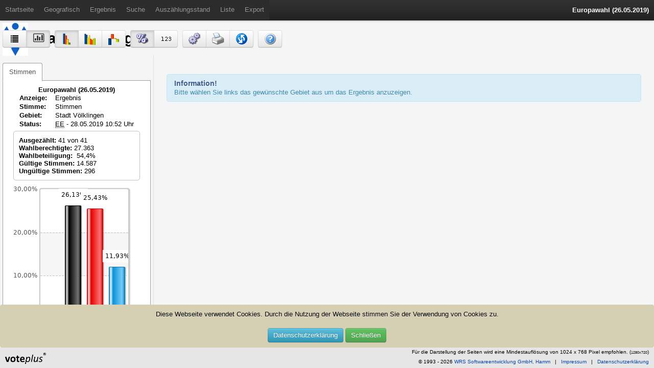

--- FILE ---
content_type: text/html; charset=UTF-8
request_url: https://wahl.voelklingen.de/wahlen.php?site=right/ergebnis&wahl=441&anzeige=0&gebiet=1&idx=0&typ=3&stimme=2&gID=0&gTyp=0&hoch=0&untertyp=0&partei=&display=pro&flip&sitz=0&sitzHoch=0&hideTabsHead=0&mode=grafik
body_size: 15697
content:
<!DOCTYPE html> <html lang="de"> <head> <meta http-equiv="X-UA-Compatible" content="IE=edge"/> <meta name="author" content="WRS Softwareentwicklung GmbH" lang="de" /> <meta http-equiv="Content-Type" content="text/html; charset=UTF-8" /> <meta name="robots" content="noindex" /> <title>Europawahl[Stadt Völklingen]</title> <link rel="stylesheet" href="templates/wrs/css/bootstrap.min.css" type="text/css" media="screen" /><link rel="stylesheet" href="templates/wrs/css/bootstrap-responsive.css" type="text/css" media="screen" /><link rel="stylesheet" href="templates/wrs/css/font-awesome.min.css" type="text/css" media="screen" /><link rel="stylesheet" href="templates/wrs/css/jquery.powertip.min.css" type="text/css" media="screen" /><link rel="stylesheet" href="templates/wrs/css/default.php" type="text/css" media="screen" /><link rel="stylesheet" href="customer/css/default.css" type="text/css" /> <script type="text/javascript" src="templates/wrs/js/fusioncharts/fusioncharts.js"></script> <script type="text/javascript" src="templates/wrs/js/fusioncharts/fusioncharts.charts.js"></script> <script type="text/javascript" src="templates/wrs/js/svg-pan-zoom.min.js"></script> <script type="text/javascript" src="min/?b=templates/wrs/js&amp;f=jquery-1.7.1.min.js,jquery.metadata.js,tablesorter/jquery.tablesorter.js,tablesorter/jquery.tablesorter.pager.js,tablesorter/jquery.tablesorter.widgets.js,jquery.powertip.min.js,bootstrap.min.js,wrs.js,wrs.karte.js,jquery.cookie.js,fusioncharts/fusioncharts-jquery-plugin.js"></script> <!--[if IE]>
        <link rel="stylesheet" href="min/?b=templates/wrs/css&amp;f=font-awesome-ie7.min.css" type="text/css" media="screen" />
      <![endif]--> <!--[if IE 6]>
        <link rel="stylesheet" href="min/?f=templates/wrs/css/ie6.css" type="text/css" media="screen" />
      <![endif]--> </head> <body > <div id="cookieNotice" class="alert"> <span>Diese Webseite verwendet Cookies. Durch die Nutzung der Webseite stimmen Sie der Verwendung von Cookies zu.</span> <br /><br /> <a href="impressum.php#datenschutz" target="_self" class="btn btn-info">Datenschutzerklärung</a> <a id="cookieNoticeCloser" class="btn btn-success" href="#">Schließen</a> </div> <div class="navbar navbar-fixed-top"> <div class="navbar-inner"> <div class="container"> <button type="button" class="btn btn-navbar" data-toggle="collapse" data-target=".nav-collapse"> <span class="icon-bar"></span> <span class="icon-bar"></span> <span class="icon-bar"></span> </button> </div> <div class="nav-collapse collapse"> <ul class="nav"> <li> <a href="index.php">Startseite</a> </li> <li > <a href="?site=left/karte&amp;wahl=441" title="Geografisch" >Geografisch</a> </li> <li > <a href="?site=left/gebiete&amp;wahl=441" title="Ergebnis" >Ergebnis</a> </li> <li > <a href="?site=left/suche&amp;wahl=441" title="Suche" >Suche</a> </li> <li > <a href="?site=left/listen&amp;wahl=441" title="Ausz&auml;hlungsstand" >Ausz&auml;hlungsstand</a> </li> <li > <a href="?site=left/expliste&amp;wahl=441" title="Liste" >Liste</a> </li> <li > <a href="?site=left/export&amp;wahl=441" title="Export" >Export</a> </li> </ul> <p class="navbar-text" style="text-align:right; color:white; padding-right:10px; font-weight:bold; max-height:40px;" title="Europawahl (26.05.2019)">Europawahl (26.05.2019)</p> </div> </div> </div> <div id="content_wrapper"> <div class="header_middle"> </div> <div class="kopfgrafik_text"> <h1><img alt="" src="[data-uri]" style="height:64px; width:50px" /> Stadt V&ouml;lklingen</h1> </div> <div class="left_side"><div class="content"><div class="ergebnis_btn"> <div class="btn-toolbar " data-spy="affix" data-offset-top="50"> <div class="btn-group"> <a href="wahlen.php?site=right/ergebnis&amp;wahl=441&amp;anzeige=0&amp;gebiet=1&amp;idx=0&amp;typ=3&amp;stimme=2&amp;gID=0&amp;gTyp=0&amp;hoch=0&amp;untertyp=0&amp;partei=&amp;flip&amp;sitz=0&amp;sitzHoch=0&amp;hideTabsHead=0&amp;mode=liste" class="btn ergebnisLink " title="Liste"><span class="wrs_icon icon_list"></span></a> <a href="wahlen.php?site=right/ergebnis&amp;wahl=441&amp;anzeige=0&amp;gebiet=1&amp;idx=0&amp;typ=3&amp;stimme=2&amp;gID=0&amp;gTyp=0&amp;hoch=0&amp;untertyp=0&amp;partei=&amp;flip&amp;sitz=0&amp;sitzHoch=0&amp;hideTabsHead=0&amp;mode=grafik" class="btn ergebnisLink active" title="Grafik"><i class="wrs_icon_empty icon-bar-chart"></i></a> </div> <div class="btn-group"> <a href="wahlen.php?site=right/ergebnis&amp;wahl=441&amp;anzeige=0&amp;gebiet=1&amp;idx=0&amp;typ=3&amp;stimme=2&amp;gID=0&amp;gTyp=0&amp;hoch=0&amp;partei=&amp;untertyp=0&amp;flip=1&amp;sitz=0&amp;sitzHoch=0&amp;hideTabsHead=0&amp;mode=grafik" class="btn ergebnisLink active" title="Standard"><span class="wrs_icon icon_standard"></span></a> <a href="wahlen.php?site=right/ergebnis&amp;wahl=441&amp;anzeige=4&amp;gebiet=1&amp;idx=0&amp;typ=3&amp;stimme=2&amp;gID=0&amp;gTyp=0&amp;hoch=0&amp;partei=&amp;untertyp=0&amp;flip=1&amp;sitz=0&amp;sitzHoch=0&amp;hideTabsHead=0&amp;mode=grafik" class="btn ergebnisLink " title="Vergleich"><span class="wrs_icon icon_vergleich"></span></a> <a href="wahlen.php?site=right/ergebnis&amp;wahl=441&amp;anzeige=2&amp;gebiet=1&amp;idx=0&amp;typ=3&amp;stimme=2&amp;gID=0&amp;gTyp=0&amp;hoch=0&amp;partei=&amp;untertyp=0&amp;flip=1&amp;sitz=0&amp;sitzHoch=0&amp;hideTabsHead=0&amp;mode=grafik" class="btn ergebnisLink " title="Gewinn und Verlust"><span class="wrs_icon icon_guv"></span></a> </div> <div class="btn-group"> <a href="wahlen.php?site=right/ergebnis&amp;wahl=441&amp;anzeige=0&amp;gebiet=1&amp;idx=0&amp;typ=3&amp;stimme=2&amp;gID=0&amp;gTyp=0&amp;hoch=0&amp;untertyp=0&amp;partei=&amp;display=pro&amp;flip&amp;sitz=0&amp;sitzHoch=0&amp;hideTabsHead=0&amp;mode=grafik" class="btn ergebnisLink active" title="Prozentuale Zahlen"><span class="wrs_icon icon_percent"></span></a> <a href="wahlen.php?site=right/ergebnis&amp;wahl=441&amp;anzeige=0&amp;gebiet=1&amp;idx=0&amp;typ=3&amp;stimme=2&amp;gID=0&amp;gTyp=0&amp;hoch=0&amp;untertyp=0&amp;partei=&amp;display=abs&amp;flip&amp;sitz=0&amp;sitzHoch=0&amp;hideTabsHead=0&amp;mode=grafik" class="btn ergebnisLink " title="Absolute Zahlen"><span class="wrs_icon icon_abs"></span></a> </div> <div class="btn-group"> <a href="#" role="button" data-toggle="modal" id="settings" class="btn" title="Einstellungen" data-target="#settingsModal"><span class="wrs_icon icon_settings"></span></a> <a href="wahlen.php?site=right/ergebnis&amp;wahl=441&amp;anzeige=0&amp;gebiet=1&amp;idx=0&amp;typ=3&amp;stimme=2&amp;gID=0&amp;gTyp=0&amp;hoch=0&amp;untertyp=0&amp;partei=&amp;display=pro&amp;sitz=0&amp;sitzHoch=0&amp;wahlHist=0&amp;wahlHistGebiet=&amp;wahlHistStimme=0&amp;hideTabsHead=0&amp;pdf=1" class="btn" title="Ergebnis ausdrucken"><span class="wrs_icon icon_print"></span></a> <a href="wahlen.php?site=right/ergebnis&amp;wahl=441&amp;anzeige=0&amp;gebiet=1&amp;idx=0&amp;typ=3&amp;stimme=2&amp;gID=0&amp;gTyp=0&amp;hoch=0&amp;untertyp=0&amp;partei=&amp;display=pro&amp;sitz=0&amp;sitzHoch=0&amp;hideTabsHead=0" class="btn" id="reload" title="Ergebnis neuladen" data-stimmID="2"><span class="wrs_icon icon_reload"></span></a> </div> <div class="btn-group"> <a href="#" onclick="openWindow('applet.php?site=hilfe&amp;wahl=441',0,0)" class="btn" title="Hilfe"><span class="wrs_icon icon_help"></span></a> </div> </div> </div> <div class="tabbable tabbable-bordered"> <ul class="nav nav-tabs"> <li class=" active "> <a href="index.php?site=right/ergebnis&amp;wahl=441&amp;anzeige=0&amp;gebiet=1&amp;idx=0&amp;typ=3&amp;stimme=2&amp;gID=0&amp;gTyp=0&amp;flip=1&amp;mode=grafik&amp;hoch=0" class="ergebnisLink" data-toggle="tab">
                      Stimmen
                                                                </a> </li> </ul> <div class="tab-content" style="font-size:100%; line-height:normal;"> <div class="tcenter"><b>Europawahl (26.05.2019)</b></div> <div class="row-fluid ergebnisTabKopf"> <div class="span12"> <table align="center"> <tr> <td>Anzeige:</td> <td>
                Ergebnis                                              </td> </tr> <tr> <td>Stimme:</td> <td>Stimmen</td> </tr> <tr> <td>Gebiet:</td> <td>
              Stadt Völklingen
                
            </td> </tr> <tr> <td>Status:</td> <td><abbr title='endgültiges Ergebnis'>EE</abbr> - 28.05.2019 10:52 Uhr</td> </tr> </table> </div> </div> <div class="ergebniskopf" style="border-radius: 5px; font-size:100%; line-height: normal;"> <div id="kopfdaten"> <div class="row" style="padding:10px;"> <div class="span2"><b>Ausgez&auml;hlt:</b> 41 von 41</div> <div class="span2" style="white-space: nowrap;"><b>Wahlberechtigte:</b> 
                              27.363                          </div> <div class="span3"><b>Wahlbeteiligung:</b> &nbsp;54,4%</div> <div class="span2"><b>G&uuml;ltige Stimmen:</b> 14.587</div> <div class="span2"><b>Ung&uuml;ltige Stimmen:</b> 296</div> </div> </div> </div> <div id="chartContainer" style="height:100%; position:relative; overflow:hidden;"> <div id="chartdiv" style="position:absolute; top:0; left:0; height:100%; width:100%; overflow:hidden;"></div> </div> <div> <script type="text/javascript">

	FusionCharts.ready(function(){
		flashAusrichtung = "senkrecht";
	
		setContentHeight();
	
		$("#chartContainer").height(350);
		
					$("#chartContainer").height($(window).height() - voteplus.options.flashDivHeightPadding);
				
		var chartHeight = "100%";
		
			
	 	// Grafik erstellen
		$("#chartdiv").insertFusionCharts({
		    "type": "scrollcolumn2d",
	        "width": "100%",
	        "height": chartHeight,
	        "dataFormat": "json",
	        "dataSource": {"chart":{"labelPadding":"15","valuePadding":7,"valueBgColor":"#ffffff","valueBorderPadding":"5","valueFontSize":12,"valueFontColor":"#000000","placeValuesInside":false,"labelFontBold":true,"useRoundEdges":1,"shownames":1,"formatNumber":1,"formatNumberScale":0,"showvalues":1,"canvasBgAlpha":100,"showBorder":0,"canvasBorderThickness":2,"canvasBorderColor":"#cccccc","showLegend":0,"showYAxis":0,"showFCMenuItem":0,"adjustDiv":0,"use3DLighting":0,"divLineIsDashed":1,"decimals":2,"yAxisValueDecimals":2,"forceDecimals":1,"decimalSeparator":",","thousandSeparator":".","inThousandSeparator":",","inDecimalSeparator":".","imageSave":0,"baseFontSize":12,"chartRightMargin":3,"chartLeftMargin":0,"showAboutMenuItem":1,"aboutMenuItemLabel":"VotePlus InternetPraesentation","aboutMenuItemLink":"n-http:\/\/www.voteplus.de","plotSpacePercent":28,"numVisiblePlot":8,"defaultAnimation":1,"animation":0,"palette":1,"canvasBgColor":"ffffff","canvasBaseColor":"ffffff","bgColor":"ffffff","zeroPlaneThickness":1,"numberSuffix":"%","yaxismaxvalue":"26.13","yaxisminvalue":0},"styles":{"definition":{"style":[{"name":"myHTMLFont","type":"font","bold":1,"isHTML":1},{"name":"Shadow","type":"Shadow","distance":6,"angle":45},{"name":"fbg","type":"font","bgColor":"#ffffff","size":12}]},"application":{"apply":[{"toObject":"DATALABELS","styles":"myHTMLFont"},{"toObject":"TOOLTIP","styles":"myHTMLFont"},{"toObject":"DATAVALUES","styles":"fbg"}]}},"categories":[{"category":[{"name":"CDU","label":"CDU","tooltext":"CDU"},{"name":"SPD","label":"SPD","tooltext":"SPD"},{"name":"AfD","label":"AfD","tooltext":"AfD"},{"name":"DIE LINKE","label":"DIE LINKE","tooltext":"DIE LINKE"},{"name":"GR\u00dcNE","label":"GR\u00dcNE","tooltext":"GR\u00dcNE"},{"name":"FDP","label":"FDP","tooltext":"FDP"},{"name":"Sonstige","label":"Sonstige","tooltext":"Sonstige"}]}],"dataset":[{"data":[{"value":"26.13","color":"000000"},{"value":"25.43","color":"FF0000"},{"value":"11.93","color":"0BA2F2"},{"value":"7.88","color":"FF8080"},{"value":"9.75","color":"00FF00"},{"value":"3.51","color":"FFFF00"},{"value":"15.37","color":"c0c0c0"}]}]}
		});
	 	

			  		voteplus.options.anzahlDefaultVisiblePlotView = 8;
	  		voteplus.options.flashStartMax = $("#chartdiv").attrFusionCharts('yaxismaxvalue');
	  		voteplus.options.flashStartMin = $("#chartdiv").attrFusionCharts('yaxisminvalue');
	  		var height = $("#chartdiv").height();
	  	
	  		// Berechnungen
	  		scaleInfo.init(height);
	  	
	  		voteplus.generateMaxVisiblePlot();
	    	
	  		$("#chartdiv").attrFusionCharts({
	  		    'yaxismaxvalue':scaleInfo.options.newMax, 
	  		    'yaxisminvalue':scaleInfo.options.newMin,
	  		  	'numDivLines' : (scaleInfo.options.bars - 1),
	  		  	'numVisiblePlot' : voteplus.options.maxVisiblePlot
			});
			});
    
</script> </div> <div class="klein">Aufgrund von Rundungsdifferenzen ist es m&ouml;glich, dass in der Summierung nicht genau 100% erreicht werden.</div> </div> </div> <script type="text/javascript">
    setReload(0);
</script> <div class="hide" id="unterTypenEinstellung"> <div id="unterTypen" data-typID="0"> <table class="table table-striped"> <tr> </tr> </table> </div> </div> <div class="hide" id="histUnterTypenEinstellung"> <div id="histUnterTypen" data-typID="0"> <table class="table table-striped"> <tr> </tr> </table> </div> </div> <div class="hide" id="vergleichsTypEinstellungen"> <div id="vergleichsTyp" data-typID="0"> <table class="table table-striped"> <tr> <td><a href="#" class="vergleichsTyp" data-typID="0">Vergleich</a></td> <td><a href="#" class="vergleichsTyp" data-typID="1">Teilvergleich</a></td> </tr> </table> </div> </div> <div class="hide" id="vergleichsWahlenEinstellungen"> <div id="vergleichsWahlen" data-histID="0"> <table class="table table-striped"> <tr> </tr> </table> </div> <div id="vergleichsGebiet" data-histID="0;0;0"> <div class="btn-group"> </div> <p><br /></p> <table class="table table-striped histGebieteContent"> <tr> </tr> </table> </div> <div id="vergleichsStimme" data-histID="0"> <table class="table table-striped"> <tr> <td><a href="#" class="vergleichsStimme" data-stimmeID=""></a></td> </tr> </table> </div> </div> <div id="gebieteSwitch" data-gebiete='[{"ID":"1","Typ":"Stadt","TypID":"3","IDX":"0","hasHochrechnung":"0"}]'></div> <div class="modal hide fade" id="settingsModal" data-backdrop="true"> <div class="modal-header"> <button type="button" class="close" data-dismiss="modal" aria-hidden="true">&times;</button> <h3>Einstellungen</h3> </div> <div class="modal-body"> <p>In diesem Fenster k&ouml;nnen Sie die Anzeige der Ergebnisse Ihren Bed&uuml;rfnissen anpassen.</p> <form class="form-horizontal" action="#" method="post"> <div class="control-group"> <label class="control-label" for="schwellePro">Anzeigen ab Prozent:</label> <div class="controls"><input type="text" name="schwellePro" id="schwellePro" value="3" class="input-mini" />&nbsp;%</div> </div> <div class="control-group"> <label class="control-label" for="reloadsetting">Aktualisierung in <abbr title="Minuten">min</abbr>:</label> <div class="controls"> <select name="reload" id="reloadsetting"> <option value="0" selected="selected">-- keine --</option> <option value="60" >1</option> <option value="120" >2</option> <option value="180" >3</option> <option value="240" >4</option> <option value="300" >5</option> <option value="600" >10</option> <option value="900" >15</option> <option value="1200" >20</option> <option value="1800" >30</option> </select> </div> </div> <div class="control-group"> <label class="control-label" for="fontsizeHead">Kopfdaten Schriftgr&ouml;&szlig;e</label> <div class="controls"><input type="text" name="fontsizeHead" id="fontsizeHead" value="100" class="input-mini" />&nbsp;%</div> </div> <div class="control-group"> <label class="control-label" for="fontsize">Grafik-Schriftgr&ouml;&szlig;e</label> <div class="controls"> <select name="fontsize" id="fontsize"> <option value="12" selected="selected">12pt</option> <option value="14" >14pt</option> <option value="16" >16pt</option> <option value="18" >18pt</option> <option value="20" >20pt</option> <option value="22" >22pt</option> <option value="24" >24pt</option> <option value="26" >26pt</option> </select> </div> </div> <div class="control-group"> <label class="control-label" for="fontsizevalue">Grafik-Balken-Schriftgr&ouml;&szlig;e</label> <div class="controls"> <select name="fontsizevalue" id="fontsizevalue"> <option value="10" >10pt</option> <option value="12" selected="selected">12pt</option> <option value="14" >14pt</option> <option value="16" >16pt</option> <option value="18" >18pt</option> <option value="20" >20pt</option> <option value="22" >22pt</option> <option value="24" >24pt</option> <option value="26" >26pt</option> <option value="28" >28pt</option> <option value="30" >30pt</option> <option value="32" >32pt</option> <option value="34" >34pt</option> </select> </div> </div> <div class="control-group"> <label class="control-label" for="parteien">Parteiauswahl Listenansicht</label> <div class="controls"> <select name="partei" id="parteien"> <option value="-1">&lt;keine&gt;</option> <option value="AfD" >AfD</option> <option value="BGE" >BGE</option> <option value="BIG" >BIG</option> <option value="BP" >BP</option> <option value="Bündnis C" >Bündnis C</option> <option value="CDU" >CDU</option> <option value="DIE DIREKTE!" >DIE DIREKTE!</option> <option value="DIE FRAUEN" >DIE FRAUEN</option> <option value="DIE LINKE" >DIE LINKE</option> <option value="DIE RECHTE" >DIE RECHTE</option> <option value="DIE VIOLETTEN" >DIE VIOLETTEN</option> <option value="DKP" >DKP</option> <option value="Demokratie in Europa - DIEM25" >Demokratie in Europa - DIEM25</option> <option value="Die Grauen" >Die Grauen</option> <option value="Die Humanisten" >Die Humanisten</option> <option value="Die PARTEI" >Die PARTEI</option> <option value="FAMILIE" >FAMILIE</option> <option value="FDP" >FDP</option> <option value="FREIE WÄHLER" >FREIE WÄHLER</option> <option value="GRÜNE" >GRÜNE</option> <option value="Gesundheitsforschung" >Gesundheitsforschung</option> <option value="Graue Panther" >Graue Panther</option> <option value="III. Weg" >III. Weg</option> <option value="LIEBE" >LIEBE</option> <option value="LKR - Bernd Lucke und die Liberal-Konservativen Reformer" >LKR - Bernd Lucke und die Liberal-Konservativen Reformer</option> <option value="MENSCHLICHE WELT" >MENSCHLICHE WELT</option> <option value="MLPD" >MLPD</option> <option value="NL" >NL</option> <option value="NPD" >NPD</option> <option value="PARTEI FÜR DIE TIERE" >PARTEI FÜR DIE TIERE</option> <option value="PIRATEN" >PIRATEN</option> <option value="SGP" >SGP</option> <option value="SPD" >SPD</option> <option value="Sonstige" >Sonstige</option> <option value="TIERSCHUTZ hier!" >TIERSCHUTZ hier!</option> <option value="Tierschutzallianz" >Tierschutzallianz</option> <option value="Tierschutzpartei" >Tierschutzpartei</option> <option value="Volksabstimmung" >Volksabstimmung</option> <option value="Volt" >Volt</option> <option value="ÖDP" >ÖDP</option> <option value="ÖkoLinX" >ÖkoLinX</option> </select> </div> </div> <div class="control-group"> <label class="control-label" for="anzBalken">Anzahl Balken</label> <div class="controls"><input type="text" name="anzBalken" id="anzBalken" value="12" class="input-mini" /></div> </div> <div class="control-group"> <label class="control-label" for="order">Rang-Reihenfolge <br />(z.B.: 3,1,2)</label> <div class="controls"><input type="text" name="order" id="order" value="" class="input-mini" /></div> </div> <div class="control-group"> <label class="control-label" for="showStimme">Stimmanzeige einschränken</label> <div class="controls"> <select name="showStimme"> <option value="-1">Alle anzeigen</option> <option value="2" >Stimmen</option> </select> </div> </div> </form> </div> <div class="modal-footer"> <a href="#" class="btn" id="settingsClose">Abbrechen</a> <a href="#" class="btn btn-primary" id="settingsSave">Speichern</a> </div> </div> <form class="form-horizontal" method="get" id="printDialogForm"> <input type="hidden" name="site" value="pdf_multi" /> <input type="hidden" name="wahl" value="441" /> <input type="hidden" name="anzeige" value="0" /> <input type="hidden" name="gebiet" value="1" /> <input type="hidden" name="idx" value="0" /> <input type="hidden" name="typ" value="3" /> <input type="hidden" name="stimme" value="2" /> <input type="hidden" name="hoch" value="0" /> <input type="hidden" name="untertyp" value="0" /> <input type="hidden" name="partei" value="" /> <input type="hidden" name="display" value="pro" /> <input type="hidden" name="sitz" value="0" /> <input type="hidden" name="sitzHoch" value="0" /> <input type="hidden" name="wahlHist" value="0" /> <input type="hidden" name="wahlHistGebiet" value="" /> <input type="hidden" name="wahlHistStimme" value="0" /> <input type="hidden" name="histuntertyp" value="0" /> <input type="hidden" name="mode" value="grafik" /> <input type="hidden" name="teilbereich" value="0" /> <input type="hidden" name="pdf" value="1" /> <div class="modal hide fade" id="printModal" data-backdrop="true"> <div class="modal-header"> <button type="button" class="close" data-dismiss="modal" aria-hidden="true">&times;</button> <h3>Ergebnis drucken</h3> </div> <div class="modal-body"> <p>Hier k&ouml;nnen Sie entscheiden, wie Ihr Ausdruck zusammengestellt werden soll.</p> <div class="control-group"> <label class="control-label">Stimmtypen:</label> <div class="controls"> <label class="checkbox"> <input type="checkbox" name="pdfStimmtypen[]" value="2" checked> Stimmen
                        </label> </div> </div> <div class="control-group"> <label class="control-label">Ergebnisgrafik</label> <div class="controls"> <label class="radio inline"> <input type="radio" name="pdfGrafik" value="1" checked> Ja
						</label> <label class="radio inline"> <input type="radio" name="pdfGrafik" value="0"> Nein
						</label> </div> </div> </div> <div class="modal-footer"> <a href="#" class="btn" data-dismiss="modal">Abbrechen</a> <input type="submit" name="submit" value="Drucken" class="btn btn-primary printDialog"> </div> </div> </form></div></div> <div id="ergebnis"> <div class="container-fluid"> <div class="row-fluid"> <div class="span12"> <br /><br /> <div class="alert alert-info"> <h4>Information!</h4>
              Bitte w&auml;hlen Sie links das gew&uuml;nschte Gebiet aus um das Ergebnis anzuzeigen.
            </div> </div> </div> </div> </div> </div> <div id="footer" class="navbar-fixed-bottom"> <div> <a href="//www.wrs-hamm.de" target="_blank"><img src="templates/wrs/images/voteplus.png" width="80" alt="WRS VotePlus" /></a> <span style="float: right; text-align: right;">
      F&uuml;r die Darstellung der Seiten wird eine Mindestaufl&ouml;sung von 1024 x 768 Pixel empfohlen. (<span class="klein footerActResolution"></span>)<br /> &copy; 1993 -
      2026
      <a href="//www.wrs-hamm.de/" target="_blank" title="Öffnet in einem neuen Fenster">WRS Softwareentwicklung GmbH, Hamm</a>
      &nbsp; | &nbsp; 
      <a href="impressum.php" target="_blank">Impressum</a>
      &nbsp; | &nbsp; 
      <a href="impressum.php#datenschutz" target="_self">Datenschutzerklärung</a> </span> </div> </div> </body> </html>

--- FILE ---
content_type: text/css
request_url: https://wahl.voelklingen.de/templates/wrs/css/jquery.powertip.min.css
body_size: 463
content:
#powerTip {
	cursor: default;
	background-color: #333;
	background-color: rgba(0, 0, 0, .8);
	border-radius: 6px;
	color: #fff;
	display: none;
	padding: 10px;
	position: absolute;
	white-space: nowrap;
	z-index: 2147483647
}

#powerTip:before {
	content: "";
	position: absolute
}

#powerTip.n:before, #powerTip.s:before {
	border-right: 5px solid transparent;
	border-left: 5px solid transparent;
	left: 50%;
	margin-left: -5px
}

#powerTip.e:before, #powerTip.w:before {
	border-bottom: 5px solid transparent;
	border-top: 5px solid transparent;
	margin-top: -5px;
	top: 50%
}

#powerTip.n:before {
	border-top: 10px solid #333;
	border-top: 10px solid rgba(0, 0, 0, .8);
	bottom: -10px
}

#powerTip.e:before {
	border-right: 10px solid #333;
	border-right: 10px solid rgba(0, 0, 0, .8);
	left: -10px
}

#powerTip.s:before {
	border-bottom: 10px solid #333;
	border-bottom: 10px solid rgba(0, 0, 0, .8);
	top: -10px
}

#powerTip.w:before {
	border-left: 10px solid #333;
	border-left: 10px solid rgba(0, 0, 0, .8);
	right: -10px
}

#powerTip.ne:before, #powerTip.se:before {
	border-right: 10px solid transparent;
	border-left: 0;
	left: 10px
}

#powerTip.nw:before, #powerTip.sw:before {
	border-left: 10px solid transparent;
	border-right: 0;
	right: 10px
}

#powerTip.ne:before, #powerTip.nw:before {
	border-top: 10px solid #333;
	border-top: 10px solid rgba(0, 0, 0, .8);
	bottom: -10px
}

#powerTip.se:before, #powerTip.sw:before {
	border-bottom: 10px solid #333;
	border-bottom: 10px solid rgba(0, 0, 0, .8);
	top: -10px
}

#powerTip.nw-alt:before, #powerTip.ne-alt:before, #powerTip.sw-alt:before,
	#powerTip.se-alt:before {
	border-top: 10px solid #333;
	border-top: 10px solid rgba(0, 0, 0, .8);
	bottom: -10px;
	border-left: 5px solid transparent;
	border-right: 5px solid transparent;
	left: 10px
}

#powerTip.ne-alt:before {
	left: auto;
	right: 10px
}

#powerTip.sw-alt:before, #powerTip.se-alt:before {
	border-top: 0;
	border-bottom: 10px solid #333;
	border-bottom: 10px solid rgba(0, 0, 0, .8);
	bottom: auto;
	top: -10px
}

#powerTip.se-alt:before {
	left: auto;
	right: 10px
}

--- FILE ---
content_type: text/css;charset=UTF-8
request_url: https://wahl.voelklingen.de/templates/wrs/css/default.php
body_size: 5909
content:
body{ background-color:#f5f5f5; line-height:14pt; margin:0px; color:#000000; min-width:810px; padding-top:40px; overflow:hidden;-webkit-font-smoothing:antialiased; -moz-font-smoothing:antialiased; -o-font-smoothing:antialiased; }a{ color:#0645ad; text-decoration:none; font-size:10pt; }a:link{ }a:visited{ }a:active{ color:#ffffff; }a:hover{ color:#788ca6; text-decoration:underline; }img { border-style:none; }img.top { float:right; border-style:none; margin:10px; }h3 { color:#435B8A; font-size:120%; }h4 { color:#435B8A; font-size:110%; }h5 { padding:0; margin:0; }hr { clear:both; display:block; height:1px; width:100%; background-color:orange; color:orange; border:0 none; }.alert code { display:block; font:1em 'Courier New', Courier, Fixed, monospace; font-size :100%; color:#000;background :#fff; overflow :auto; text-align:center; border :1px solid #99cc66; padding:0px 20px 0 30px; margin:1em 0 1em 0; line-height:17px; } .tleft{ text-align:left !important; }.tcenter, .center{ text-align:center !important; }.tright, .right{ text-align:right !important; }.bgcolor1{ background-color:#f5f5f5; }.p1{ width:1%; }.p25{ width:25%; }.p33{ width:33%; }.p50{ width:50%; }.p66{ width:66%; }.p70{ width:70%; }.p75{ width:75%; }.p100{ width:100%; }.progress{ margin-top:5px; margin-bottom:0; }.ergebnis_btn .progress{ margin-bottom:0; }.progress .bar-text{ margin-top:-17px; color:#000000; }.progress .bar-text> span,.progress .bar> span{ color:black; padding:3px;}#rangfolgeContent .progress { height:8px; }#cookieNotice { position:absolute; left:0; bottom:40px; margin-bottom:0; z-index:999999; width:100%; color:black; border:0; padding:10px 0; text-align:center; background-color:#d5d0b4; }#content_wrapper { clear:both; float:left; margin:0 auto; width:100%; height:100%; }.kopfgrafik_text{ padding:5px 5px 0px 5px; overflow:hidden; }form { margin:0px; margin-left:auto; margin-right:auto; }input.textbox { width:150px; background-image:url('../../../images/textbox_shadow.gif'); }input.short { width:50px; }input.button { width:100px; border-right:1px inset #666666; border-top:1px inset #000000; font-size:11px;background-attachment:fixed; background-image:url('../../../images/textbox_shadow.gif'); border-left:1px inset #000000;color:#000000; border-bottom:1px inset #666666; } fieldset { width:98%; padding-left:5px; border:1px solid #C0C0C0; text-align:center; padding-bottom:3px; margin:0; }fieldset.noshow { border-style:none; }legend { font-size:100%; font-variant:small-caps; text-align:center; font-weight:bold; }.einschub { margin-left:5px; }.boxes { clear:both; float:left; width:150px; margin-right:15px; margin-top:20px; height:75%; }.navigation { clear:both; float:left; width:100%; height:33px; color:#ffffff; background:#2C375B url('../images/menuGrad.png') repeat-x 100% 100%;border:0; border-bottom-left-radius:5px; border-bottom-right-radius:5px; }.header_middle{ clear:both; float:left; height:auto; width:100%; }.box_titel { font:bold 9pt Arial, Helvetica, sans-serif; background-image:url('../images/subhead_bg.png');color:#29528c; border-left:1px solid #c0c0c0; text-align:center; vertical-align:middle; padding:3px 4px 1px 0px;height:16px; }.box_text { font:8pt Arial, Helvetica, sans-serif; background-color:#f5f5f5; border:1px solid #c0c0c0;border-top-style:none; text-align:left; line-height:110%; padding:5px; }.navigation_titel { clear:both; float:left; width:100%; height:21px; font:bold 9pt Verdana, Geneva, Arial, Helvetica, sans-serif ; color:#373D44; border-right:0px solid #c0c0c0; border-left:0px solid #c0c0c0;text-align:center; background:#B2C0D3; border-top-left-radius:5px; border-top-right-radius:5px; }.navigation_titel img { padding-top:2px; }.navigation_text { font:8pt Arial, Helvetica, sans-serif; border:1px solid #c0c0c0;text-align:center; width:100%; float:left; }#noborder { border-top-style:none; }.navigation_text a, .navigation_text a:hover, .navigation_text a:active, .navigation_text a:visited { font-size:8pt; }.klein { font-size:75%; }.fett { font-weight:bold; }.foot { clear:both; float:left; width:99%; font-size:75%; border-top:1px solid ; margin-top:5px; }.foot_start{ position:fixed; bottom:0; height:40px; width:99%; font-size:75%; border-top:1px solid; ;color:#ffffff; background:#2C375B url('../images/menuGrad.png') repeat-x 100% 100%; border:0; border-radius:5px; padding:5px; min-width:810px; }.foot_start a{ color:#ffffff; }.foot_applet { position:fixed; bottom:40px; min-height:40px; width:100%; background-color:white; overflow:hidden; }.inhalt { width:100%; float:left; padding-bottom:50px; }.box_posi { clear:both; float:left; display:block; background-color:#F5F5F5; border:1px solid #C0C0C0; text-align:left;width:99%; padding-left:5px; font-size:8pt; margin-top:5px; }.box_posi_a a, a.box_posi_a:active, a.box_posi_a:hover, a.box_posi_a:visited { font-size:8pt; }.justify { text-align:justify; }div.reiter { text-align:center; padding-top:7px; padding-bottom:5px; float:left;width:20%; height:14px; }a.reiter:link { color:#ffffff; }a.reiter:visited{ color:#ffffff; }a.reiter:active { color:#ffffff; }a.reiter:hover { color:#ffffff; }.selected { background-color:#FFCC66; text-align:center; padding-top:7px; padding-bottom:5px;float:left; height:14px; }.selected_padding { background-color:#2C375B; color:#ffffff; text-align:center; float:left; height:16px; padding:5px; }.selected_padding a{ color:white; }#ergebnis{ padding:0 5px; overflow:auto; }div.reiter_ergebnis { color:#000000; text-align:center; padding:5px 0 5px 0; float:left;width:150px; height:16px; }.selected_padding_ergebnis{ float:left; height:16px; width:150px; background-color:#FFCC66; text-align:center; padding:5px 0 5px 0; }div.selector { width:100%; background-color:#F5F5F5; border:1px solid #C0C0C0; text-align:center;display:block; margin-bottom:10px; }.ergebnisTabKopf{ padding-bottom:5px; }.ergebnisTabKopf table tr td:first-child { font-weight:bold; padding-right:15px; }.ergebniskopf { border:1px solid #C0C0C0; background-color:#ffffff; margin-top:0px; }i.iconic-pin{ color:#cccccc; }i.iconic-pin.active{ color:black; font-weight:bold; }i.iconic-pin:hover{ cursor:pointer; }#kopfdaten div[class*="span"]{ width:auto; }#kopfdatengebiet{ border-bottom:1px solid #c0c0c0; cursor:pointer; }#kopfdatenicon{ float:left; margin-left:5px; margin-top:1px; }.reload_text{ float:right; text-align:right; padding-right:10px; width:100%; }td.ergebnis { border-bottom:1px solid #C0C0C0; border:1px solid #C0C0C0; padding:5px; text-align:left; }td.ergebnis#print { text-align:right; border:1px solid #C0C0C0; }td.partei_titel { background-color:#E0E0E0; color:#000000; font-weight:bold; }tr.shadow{ background-color:transparent; box-shadow:inset 0 0 3px 0 rgba(0, 0, 0, 0.75); -moz-box-shadow:inset 0 0 3px 0 rgba(0, 0, 0, 0.75); -webkit-box-shadow:inset 0 0 3px 0 rgba(0, 0, 0, 0.75); }tr.shadow td { background-color:rgba(0, 0, 0, 0.15) !important; }.fullsize { max-width:100%; width:100%; }div.hilfe { border-top:1px solid orange; padding-top:2%; margin-top:5%; }div.message { border:1px solid #111111; width:75%; height:35px; margin:0.5em 0 1.5em 10px;padding:5px 0 10px 15px; color:blue; font-weight:bold; overflow:hidden; font-size:10pt; }div.message_icon { float:left; height:40px; margin-top:4px; padding-left:42px; background-image:url('../images/info.png');background-repeat:no-repeat; overflow:hidden; }div.warning_icon { float:left; height:40px; margin-top:4px; padding-left:42px; background-image:url('../images/messagebox_warning.png');background-repeat:no-repeat; overflow:hidden; }.error { color:#ff0000; font-weight:bold; }.hervorhebung { font-weight:bold; font-style:italic; }.selectedGebiet { background-color:#2C375B; color:#ffffff; padding:1px; }div.messageBox { text-align:center; width:100%; background-color:red; }div.warning,div.caution,div.tip { width:75%; margin:20px auto 20px auto; padding:20px 30px; text-align:center; }div.warning p, div.caution p, div.tip p { text-align:justify; }div.tip { border:1px solid #c0c0c0; color:#006; background-color:#F5F5F5; }div.warning { border:1px solid #660; color:#600; background-color:#fee; }div.caution { border:1px solid #333; color:#FF0000; }*[accesskey]:after { content:" [" attr(accesskey) "]";}.beispiel { font-size:70%; color:#000000; text-align:right; }a.kandidatenToggle{ text-decoration:none; }.left_side{ clear:both; float:left; width:295px; padding-top:4px; padding-right:5px; border-right:1px dotted #cccccc; overflow:auto; }.left_side .content{ margin:0; padding:0; padding-left:5px; }.kartenansicht.kartenansicht .text{ clear:both; padding-top:15px; text-align:left; }#legendeWrapper{ clear:both; float:left; width:100%; padding-top:15px; }.legendDetailCont{ float:left; margin-right:25px; }.legendDetailColor{ float:left; width:10px; height:10px; border:1px solid #000000; margin-top:3px; }.legendDetailLabel{ float:left; }.kartenansicht a:focus{ outline:none; }.kartenansicht a:focus polygon,.kartenansicht a.activepolygon{ stroke-width:2 !important; z-index:9999999; }.kartenansicht a:hover polygon{ stroke-width:2 !important; }.gebietContainer{ clear:both; float:left; width:100%; }.gebiet { float:left; padding-left:10px; width:265px; white-space:nowrap; overflow:hidden;}.gebietLink{ float:left; padding-top:2px; width:89%; overflow:hidden; text-overflow:ellipsis; white-space:nowrap; }.gebietLinkSB{ width:100%; } .gebietWK { clear:both; float:left; padding-top:10px; width:90%; }.gebiet100 { clear:both; float:left; padding-left:11px; width:100%; }.subGebiete{ clear:both; float:left; display:none; width:95%; }.gebietclipsign{ float:left; cursor:pointer; text-decoration:none; }a.gebietclipsign{ cursor:pointer; text-decoration:none; width:20px; padding:1px 0px 0px 2px; font-size:11pt; }.tooltip { background-color:#E2E7FF; font-size:11px; height:auto; width:auto; padding:5px; color:#000; }.selected a, .selected a:link, .selected a:visited, .selected a:hover, .selected:active, a.selectedGebiet, a.selectedGebiet:active, a.selectedGebiet:link, a.selectedGebiet:visited, a.selectedGebiet:hover { color:#ffffff; }.suchLink{ }.selectedSuche { background-color:#FFCC66; color:#ffffff; border:1px solid #C0C0C0; padding:1px; }a.selectedSuche, a.selectedSuche:active, a.selectedSuche:link, a.selectedSuche:visited, a.selectedSuche:hover{ color:#ffffff; color:#000000; }.standLink{}.selectedStand { background-color:#2C375B; color:#ffffff; text-align:center; padding-top:7px; padding-bottom:5px;float:left; height:14px; }.selectedStand a{color:white;}#reload{ cursor:pointer; }#scroller_container { position:absolute; margin-left:150px; width:75%; height:20px; overflow:hidden; white-space:nowrap; }#scroller { white-space:nowrap; }#scroller p { padding:0; }.icons{ float:right; text-align:center; font-weight:bold; height:27px; width:auto; border-top:0; border-bottom:0; padding:6px 10px 0 0px; border-left:1px solid #c0c0c0; }.wrs_icon { width:24px; height:24px; background-image:url('../images/WRS-IconSet2.png'); cursor:pointer; margin:0px 0px 0px 7px; display:block; }.wrs_icon_empty{ width:24px; height:24px; cursor:pointer; margin:0px 0px 0px 7px; float:left; display:block; font-size:20px; }.wrs_icon_empty2{ width:24px; height:24px; cursor:pointer; }.icon_reload{ background-position:0 0; }.icon_print { background-position:-24px 0; }.icon_settings{ background-position:-48px -24px; }.icon_standard { background-position:-72px 0; }.icon_vergleich { background-position:-96px 0; }.icon_guv { background-position:-120px 0; }.icon_percent{ background-position:-144px 0; }.icon_abs { background-position:-168px 0; }.icon_play { background-position:0 -24px; width:14px; height:14px; }.icon_pause { background-position:-24px -24px; }.icon_info { background-position:-192px 0; }.icon_css { background-position:0 -48px; width:88px; height:31px; cursor:default; }.icon_xhtml { background-position:-96px -48px; width:88px; height:31px; cursor:default; }.icon_arrow_down{ background-position:0 -79px; width:16px; height:16px; padding:0; margin:0; background-image:url('../images/WRS-IconSet2.png'); display:inline-block; vertical-align:text-top; }.icon_arrow_up{ background-position:-16px -79px; width:16px; height:16px; padding:0; margin:0; margin-top:3px; margin-left:-8px; background-image:url('../images/WRS-IconSet2.png'); display:inline-block; vertical-align:text-top; }.icon_arrow_down_black{ background-position:-32px -79px; width:16px; height:16px; padding:0; margin:0; background-image:url('../images/WRS-IconSet2.png'); display:inline-block; vertical-align:text-top; }.icon_arrow_up_black{ background-position:-48px -79px; width:16px; height:16px; padding:0; margin:0; margin-top:3px; margin-left:-8px; background-image:url('../images/WRS-IconSet2.png'); display:inline-block; vertical-align:text-top; }.icon_help { background-position:-216px 0; }.icon_help2{ background-position:-72px -24px; }.icon_database{ background-position:-96px -24px; }.icon_delete{ background-position:-120px -24px; }.icon_list{ background-position:-144px -24px; }.icon_empty{ background-position:-79px -80px; }//#ergebnis_gebiete_dropdown{ float:left; padding-left:25px; display:none; }//#ergebnis_gebiete_stimme{ float:left; padding-left:25px; display:none; }//.ergebnis_gebiete_submit{ float:left; padding-left:25px; }.ui-state-default, .ui-widget-content .ui-state-default .ui-state-default {border:0px solid #c0c0c0 !important;font:bold 13pxVerdana, Geneva, Arial, Helvetica,sans-serif !important;color:#ffffff !important;}.ui-state-hover{ color:#788ca6 !important;}.ui-widget-header { background:#2C375B url('../images/menuGrad.png') repeat-x 100% 100%; }.ui-widget button { background:#2C375B url('../images/menuGrad.png') repeat-x 100% 100% !important; }.client_sendok_panel{ position:absolute; top:-1500px; left:50%; width:350px; height:50px; }.icon-alpha02 { opacity:0.2; filter:alpha(opacity=40); }#tabs { float:left; width:60%; margin-left:10px; }#tabs a{ color:#0645ad }#tabs a:hover{ font-weight:bold; }.tabbable-bordered > .tab-content { padding-top:10px; }.nav-tabs{ border-bottom-width:1px; border-bottom-style:solid; border-bottom-color:#9e9e9e; }.nav-tabs > li{ margin-bottom:-2px; }.nav-tabs > li > a { background-color:#e6e6e6; border-bottom-color:#9e9e9e; border-color:#9e9e9e; }.nav-tabs > li > a:hover { border-bottom-color:#9e9e9e; }.navbar-inner{ max-height:40px; }.navbar-inner ul.nav{ background-color:#2c2c2c; background-image:-moz-linear-gradient(top, #333, #222); }.navbar .nav > li > a.active{ color:#ffffff; font-weight:bold; background-color:#505050; }.navbar .btn-navbar{ float:left; }.nav-collapse{ overflow:hidden !important; }@media (max-width:979px) {.navbar-fixed-top .navbar-inner, .navbar-fixed-bottom .navbar-inner { padding:0; }.nav-collapse .nav > li > a:hover, .nav-collapse .dropdown-menu a:hover { background-color:inherit; }}@media (max-width:767px) {.navbar-fixed-top, .navbar-fixed-bottom, .navbar-static-top { margin-right:0px; margin-left:0px; }}.tab-content { border:1px solid #9e9e9e; background-color:#ffffff; }.nav-tabs > .active > a, .nav-tabs > .active > a:hover { border-top-color:#9e9e9e; border-left-color:#9e9e9e; border-right-color:#9e9e9e; }.ergebnis_btn { overflow:hidden; min-height:10px; }.ergebnis_btn > .btn-toolbar > .btn-group > .btn { padding-left:4px; }.ergebnis_btn > .btn-toolbar > .btn-group > button.disabled > span { opacity:0.4; }a.unterTyp{ padding-right:15px; }// Tabellen .table thead tr th { white-space:nowrap; text-align:center; } .table tbody tr.success td{ background-color:#dff0d8;}.table tbody tr.error td{ background-color:#f2dede;}.table tbody tr.warning td{ background-color:#fcf8e3;}.table tbody tr.info td{ background-color:#5e87b0; color:white; font-weight:bold; }table.tablesorter { background-color:#CDCDCD; margin:10px 0pt 15px; width:100%; text-align:left; }table.tablesorter thead tr th, table.tablesorter tfoot tr th { background-color:#e6EEEE; font-size:8pt; padding:4px; }table.tablesorter thead tr .header { background-image:url('../img/tablesorter/bg.gif'); background-repeat:no-repeat; background-position:center right; cursor:pointer; }table.tablesorter tbody td { color:#3D3D3D; padding:4px; background-color:#FFF; vertical-align:top; }table.tablesorter tbody tr.odd td { background-color:#F0F0F6; }table.btn.disabled,.btn[disabled] { cursor:default; opacity:1; filter:alpha(opacity = 100); background-image:none; }.popover-inner { width:auto; }#footer { clear:both; float:left; height:40px; font-size:75%; background-color:#e6e6e6; width:100%; } .fixed{ position:absolute; bottom:0; }#footer > div { padding:0px 10px 0px; }#footer a{ font-size:10px; }#footer a > img { padding-top:10px; }.tabs-vergleich { position:fixed; margin:0px; padding:0px; top:50px; right:-420px; width:500px; z-index:9999; }.tabs-vergleich > .tab-content { padding:0; }{* Bootstrap wird von Minify nicht richtig geladen. Die Background Images haben den falschen Pfad *}@font-face { font-family:IconicStroke; font-weight:normal; src:url('../fonts/iconic_stroke.eot'); src:local('IconicStroke'), url('iconic_stroke.eot?#iefix') format('../fonts/embedded-opentype'), url('../fonts/iconic_stroke.woff') format('woff'), url('../fonts/iconic_stroke.ttf') format('truetype'), url('iconic_stroke.svg#iconic') format('svg'), url('../fonts/iconic_stroke.otf') format('opentype') }@font-face { font-family:IconicFill; font-weight:normal; src:url('../fonts/iconic_fill.eot'); src:local('IconicFill'), url('../fonts/iconic_fill.eot?#iefix') format('embedded-opentype'), url('../fonts/iconic_fill.woff') format('woff'), url('../fonts/iconic_fill.ttf') format('truetype'), url('iconic_fill.svg#iconic') format('svg'), url('../fonts/iconic_fill.otf') format('opentype') }.icon-white { background-image:url("../img/glyphicons-halflings-white.png") }#chartID { position:absolute; top:0; lefT:0; }#sitzeGrafik { position:relative; width:100px; }#sitzeGrafik code {position:absolute; left:20px;top:15px;z-index:99; background-color:white;font-size:13pt;color:black;text-align:center;padding:5px 10px;font-family:Arial;}#sitzeGrafik sup {position:relativ;z-index:100;left:95px;top:10px;}.affix {width:inherit; //helped keep the content the same size on fluid layoutsposition:fixed;top:50px;//height of the nav}.affix-top {width:inherit;position:absolute;top:50px;}.sr-only {position:absolute;width:1px;height:1px;margin:-1px;padding:0;overflow:hidden;clip:rect(0, 0, 0, 0);border:0;}.ergebnis_btn .progress, .ergebnis_btn .progress .bar {height:5px;opacity:0.75;}.tablesorter-default {width:100%;font:12px/18px Arial, Sans-serif;color:#333;background-color:#fff;border-spacing:0;margin:10px 0 15px;text-align:left;}.tablesorter-default th,.tablesorter-default thead td {font-weight:bold;color:#000;background-color:#fff;border-collapse:collapse;padding:0;}.tablesorter-default tfoot th,.tablesorter-default tfoot td {border:0;}.tablesorter-default .header,.tablesorter-default .tablesorter-header {background-image:url([data-uri]);background-position:center right;background-repeat:no-repeat;cursor:pointer;white-space:normal;padding:4px 20px 4px 4px;}.tablesorter-default thead .headerSortUp,.tablesorter-default thead .tablesorter-headerSortUp,.tablesorter-default thead .tablesorter-headerAsc {background-image:url([data-uri]);border-bottom:#000 2px solid;}.tablesorter-default thead .headerSortDown,.tablesorter-default thead .tablesorter-headerSortDown,.tablesorter-default thead .tablesorter-headerDesc {background-image:url([data-uri]);border-bottom:#000 2px solid;}.tablesorter-default thead .sorter-false {background-image:none;cursor:default;padding:4px;}.tablesorter-default tfoot .tablesorter-headerSortUp,.tablesorter-default tfoot .tablesorter-headerSortDown,.tablesorter-default tfoot .tablesorter-headerAsc,.tablesorter-default tfoot .tablesorter-headerDesc {border-top:#000 2px solid;}.tablesorter-default td {background-color:#fff;padding:4px;vertical-align:top;}.tablesorter-default tbody > tr.hover > td,.tablesorter-default tbody > tr:hover > td,.tablesorter-default tbody > tr.even:hover > td,.tablesorter-default tbody > tr.odd:hover > td {background-color:#fff;color:#000;}.tablesorter-default .tablesorter-processing {background-position:center center !important;background-repeat:no-repeat !important;background-image:url('[data-uri]') !important;}.tablesorter-default tr.odd > td {background-color:#dfdfdf;}.tablesorter-default tr.even > td {background-color:#efefef;}.tablesorter-default tr.odd td.primary {background-color:#bfbfbf;}.tablesorter-default td.primary,.tablesorter-default tr.even td.primary {background-color:#d9d9d9;}.tablesorter-default tr.odd td.secondary {background-color:#d9d9d9;}.tablesorter-default td.secondary,.tablesorter-default tr.even td.secondary {background-color:#e6e6e6;}.tablesorter-default tr.odd td.tertiary {background-color:#e6e6e6;}.tablesorter-default td.tertiary,.tablesorter-default tr.even td.tertiary {background-color:#f2f2f2;}caption {background-color:#fff;}.tablesorter-default .tablesorter-filter-row {background-color:#eee;}.tablesorter-default .tablesorter-filter-row td {background-color:#eee;border-bottom:#ccc 1px solid;line-height:normal;text-align:center; -webkit-transition:line-height 0.1s ease;-moz-transition:line-height 0.1s ease;-o-transition:line-height 0.1s ease;transition:line-height 0.1s ease;}.tablesorter-default .tablesorter-filter-row .disabled {opacity:0.5;filter:alpha(opacity=50);cursor:not-allowed;}.tablesorter-default .tablesorter-filter-row.hideme td {padding:2px;margin:0;line-height:0;cursor:pointer;}.tablesorter-default .tablesorter-filter-row.hideme * {height:1px;min-height:0;border:0;padding:0;margin:0;opacity:0;filter:alpha(opacity=0);}.tablesorter-default input.tablesorter-filter,.tablesorter-default select.tablesorter-filter {width:95%;height:auto;margin:4px auto;padding:4px;background-color:#fff;border:1px solid #bbb;color:#333;-webkit-box-sizing:border-box;-moz-box-sizing:border-box;box-sizing:border-box;-webkit-transition:height 0.1s ease;-moz-transition:height 0.1s ease;-o-transition:height 0.1s ease;transition:height 0.1s ease;}.tablesorter .filtered {display:none;}.tablesorter .tablesorter-errorRow td {text-align:center;cursor:pointer;background-color:#e6bf99;}

--- FILE ---
content_type: text/css
request_url: https://wahl.voelklingen.de/customer/css/default.css
body_size: 247
content:
@CHARSET "ISO-8859-1";
.header_bg
{
  position: relative;
  height: 200px;
  width: auto;
  background-color: #000000;
  background-image: url("../images/bg_Rathaus.png");
  background-repeat: no-repeat;
  background-position: center center;
}

#logo_stadt_hannover
{
  position: absolute;
  z-index: 2;
  right: 0px;
  bottom: 0px;
  margin-right: 10px;
}

--- FILE ---
content_type: application/javascript
request_url: https://wahl.voelklingen.de/templates/wrs/js/fusioncharts/fusioncharts.charts.js
body_size: 37816
content:
/*
 FusionCharts JavaScript Library
 Copyright FusionCharts Technologies LLP
 License Information at <http://www.fusioncharts.com/license>
 FusionCharts JavaScript Library
 Copyright FusionCharts Technologies LLP
 License Information at <http://www.fusioncharts.com/license>

 @version 3.10.1
*/
FusionCharts.register("module",["private","modules.renderer.js-charts",function(){function Ka(b){var m={left:b.offsetLeft,top:b.offsetTop};for(b=b.offsetParent;b;)m.left+=b.offsetLeft,m.top+=b.offsetTop,b!==Sa.body&&b!==Sa.documentElement&&(m.left-=b.scrollLeft,m.top-=b.scrollTop),b=b.offsetParent;return m}function sa(b,m){for(var f=[],d=0,M=b.length;d<M;d++)f[d]=m.call(b[d],b[d],d,b);return f}function ja(b,m){var f=m?360:ua;b=(b||0)%f;return 0>b?f+b:b}function Ua(b,m){return b<=aa?b:m<=aa?m:m>b?
0:m}function Ta(b,m,f,d,M){return Y((m-f[1]-d.top)/M,b-f[0]-d.left)}function Va(b,m,f,d,M,a,u,c,U,t){"object"===typeof b&&(m=b.y,f=b.r,d=b.innerR,M=b.radiusYFactor,a=b.depth,u=b.seriesGroup,c=b.renderer,b=b.x);if(0>M||1<=M)M=.6;b=b||0;m=m||0;f=f||1;d=d||0;a=a||0;this.renderer=c;this.hasOnePoint=U;this.use3DLighting=t;this.cx=b;this.cy=m;this.rx=f;this.ry=f*M;this.radiusYFactor=M;this.isDoughnut=0<d;this.innerRx=d;this.innerRy=d*M;this.depth=a;this.leftX=b-f;this.rightX=b+f;this.leftInnerX=b-d;this.rightInnerX=
b+d;this.depthY=m+a;this.topY=m-this.ry;this.bottomY=this.depthY+this.ry;this.bottomBorderGroup=c.group("bottom-border",u).attr({transform:"t0,"+a});this.outerBackGroup=c.group("outer-back-Side",u);this.slicingWallsBackGroup=c.group("slicingWalls-back-Side",u);this.innerBackGroup=c.group("inner-back-Side",u);this.innerFrontGroup=c.group("inner-front-Side",u);this.slicingWallsFrontGroup=c.group("slicingWalls-front-Side",u);this.topGroup=c.group("top-Side",u);this.moveCmdArr=["M"];this.lineCmdArr=["L"];
this.closeCmdArr=["Z"];this.centerPoint=[b,m];this.leftPoint=[this.leftX,m];this.topPoint=[b,this.topY];this.rightPoint=[this.rightX,m];this.bottomPoint=[b,m+this.ry];this.leftDepthPoint=[this.leftX,this.depthY];this.rightDepthPoint=[this.rightX,this.depthY];this.leftInnerPoint=[this.leftInnerX,m];this.rightInnerPoint=[this.rightInnerX,m];this.leftInnerDepthPoint=[this.leftInnerX,this.depthY];this.rightInnerDepthPoint=[this.rightInnerX,this.depthY];this.pointElemStore=[];this.slicingWallsArr=[];b=
["A",this.rx,this.ry,0,0,1,this.rightX,m];f=["A",this.rx,this.ry,0,0,1,this.leftX,m];d=["A",this.rx,this.ry,0,0,0,this.rightX,this.depthY];M=["A",this.rx,this.ry,0,0,0,this.leftX,this.depthY];a=["A",this.innerRx,this.innerRy,0,0,0,this.rightInnerX,m];m=["A",this.innerRx,this.innerRy,0,0,0,this.leftInnerX,m];u=["A",this.innerRx,this.innerRy,0,0,1,this.rightInnerX,this.depthY];c=["A",this.innerRx,this.innerRy,0,0,1,this.leftInnerX,this.depthY];this.isDoughnut?(this.topBorderPath=this.moveCmdArr.concat(this.leftPoint,
b,f,this.moveCmdArr,this.leftInnerPoint,a,m),this.topPath=this.moveCmdArr.concat(this.leftPoint,b,f,this.lineCmdArr,this.leftInnerPoint,a,m,this.closeCmdArr),this.innerFrontPath=this.moveCmdArr.concat(this.leftInnerPoint,a,this.lineCmdArr,this.rightInnerDepthPoint,c,this.closeCmdArr),this.innerBackPath=this.moveCmdArr.concat(this.rightInnerPoint,m,this.lineCmdArr,this.leftInnerDepthPoint,u,this.closeCmdArr)):this.topBorderPath=this.topPath=this.moveCmdArr.concat(this.leftPoint,b,f,this.closeCmdArr);
this.outerBackPath=this.moveCmdArr.concat(this.leftPoint,b,this.lineCmdArr,this.rightDepthPoint,M,this.closeCmdArr);this.outerFrontPath=this.moveCmdArr.concat(this.rightPoint,f,this.lineCmdArr,this.leftDepthPoint,d,this.closeCmdArr);this.clipPathforOuter=["M",this.leftX,this.topY,"L",this.rightX,this.topY,this.rightX,this.bottomY,this.leftX,this.bottomY,"Z"];this.clipPathforInner=["M",this.leftInnerX,this.topY,"L",this.rightInnerX,this.topY,this.rightInnerX,this.bottomY,this.leftInnerX,this.bottomY,
"Z"];this.clipPathforNoClip=["M",this.leftInnerX,this.topY,"L",this.leftInnerX,this.bottomY,"Z"];this.colorObjs=[]}var ka=this,F=ka.hcLib,ma=F.Raphael,r=ka.window,Sa=r.document,N=F.BLANKSTRING,Ya=F.createTrendLine,g=F.pluck,Fa=F.getValidValue,Na=F.parseTooltext,h=F.pluckNumber,Oa=F.getFirstValue,Za=F.getDefinedColor,qa=F.parseUnsafeString,ta=F.FC_CONFIG_STRING,Ga=F.extend2,La=F.getDashStyle,R=F.toRaphaelColor,Ha=F.toPrecision,Ma=F.stubFN,ra=F.hasSVG,Ca=F.each,za=F.TOUCH_THRESHOLD_PIXELS,Xa=F.CLICK_THRESHOLD_PIXELS,
Aa=F.plotEventHandler,a=F.hasTouch?za:Xa,c="rgba(192,192,192,"+(F.isIE?.002:1E-6)+")",e=8===r.document.documentMode?"visible":"",k=Math,T=k.sin,X=k.cos,Y=k.atan2,A=k.round,E=k.min,p=k.max,K=k.abs,ca=k.PI,O=k.ceil,y=k.floor,q=k.sqrt,v=ca/180,G=180/ca,aa=Math.PI,Pa=aa/2,ua=2*aa,da=aa+Pa,Ia=F.graphics.getColumnColor,ga=F.getFirstColor,wa=F.setLineHeight,Wa=F.pluckFontSize,pa=F.getFirstAlpha,ea=F.graphics.getDarkColor,la=F.graphics.getLightColor,fa=F.graphics.convertColor,na=F.COLOR_TRANSPARENT,w=F.POSITION_CENTER,
B=F.POSITION_TOP,ha=F.POSITION_BOTTOM,xa=F.POSITION_RIGHT,ba=F.POSITION_LEFT,ab=F.parsexAxisStyles,$a=F.hashify,l=F.chartAPI,bb=F.graphics.mapSymbolName,r=l.singleseries,W=F.COMMASTRING,Ja=F.ZEROSTRING,va=F.ONESTRING,Qa=F.HUNDREDSTRING,Da=F.PXSTRING,cb=F.COMMASPACE;l("column2d",{standaloneInit:!0,friendlyName:"Column Chart",creditLabel:!1,rendererId:"cartesian"},l.column2dbase);l("column3d",{friendlyName:"3D Column Chart",defaultSeriesType:"column3d",defaultPlotShadow:1,is3D:!0,fireGroupEvent:!0,
defaultZeroPlaneHighlighted:!1},l.column2d);l("bar2d",{friendlyName:"Bar Chart",isBar:!0,defaultSeriesType:"bar",spaceManager:l.barbase},l.column2d);l("bar3d",{friendlyName:"3D Bar Chart",defaultSeriesType:"bar3d",defaultPlotShadow:1,fireGroupEvent:!0,is3D:!0,defaultZeroPlaneHighlighted:!1},l.bar2d);l("line",{friendlyName:"Line Chart",standaloneInit:!0,creditLabel:!1,rendererId:"cartesian"},l.linebase);l("area2d",{friendlyName:"Area Chart",standaloneInit:!0,creditLabel:!1,rendererId:"cartesian"},
l.area2dbase);l("pie2d",{friendlyName:"Pie Chart",standaloneInit:!0,defaultSeriesType:"pie",defaultPlotShadow:1,reverseLegend:1,alignCaptionWithCanvas:0,sliceOnLegendClick:!0,rendererId:"pie",point:function(b,m,f,d,M){b=M[ta];var a=this.colorManager,u=b.is3d,c=h(d.plotborderthickness),U=h(c,u?.1:1),t=h(d.enablemultislicing,1),oa=h(d.use3dlighting,1),n=oa?h(d.radius3d,d["3dradius"],90):100,e=h(d.showzeropies,1),db=h(d.showpercentintooltip,1),l=h(d.showlabels,1),z=h(d.showvalues,1),k=h(d.showpercentvalues,
d.showpercentagevalues,0),C=g(d.tooltipsepchar,d.hovercapsepchar,cb),Ea=g(d.labelsepchar,C),H=g(d.plotbordercolor,d.piebordercolor),S=M[ta].numberFormatter,ia=f.length,T=h(d.plotborderdashed,0),J=h(d.plotborderdashlen,5),D=h(d.plotborderdashgap,4),I=h(d.showvalueinlegend,0),Ra=h(d.showlabelinlegend,1),q=h(d.valuebeforelabelinlegend,0),X=h(d.showvalueaspercentinlegend,1),L=h(d.reverseplotorder,0),ya=g(d.legendsepchar,", "),V=M.plotOptions.series.dataLabels.style,A=0,y=[],P,x,Q,p,E,Z,w,r,O,v,G,ha,aa,
B,Y,R,K,F,ea,ca=-1,da;K=m.centerLabelConfig={label:qa(g(d.defaultcenterlabel,"")),font:g(d.centerlabelfont,V.fontFamily),fontSize:h(d.centerlabelfontsize,parseInt(V.fontSize,10)),color:ga(g(d.centerlabelcolor,d.valuefontcolor,b.inCanvasStyle.color,"555555")),alpha:h(d.centerlabelalpha,100),bold:h(d.centerlabelbold,V.fontWeight),italic:h(d.centerlabelitalic,V.style),bgColor:g(d.centerlabelbgcolor,""),bgAlpha:h(d.centerlabelbgalpha,100),borderColor:g(d.centerlabelbordercolor,V.borderColor),borderAlpha:h(d.centerlabelborderalpha,
100),borderThickness:h(d.centerlabelborderthickness,V.borderThickness),borderRadius:h(d.centerlabelborderradius,V.borderRadius),textPadding:h(d.centerlabeltextpadding,V.borderPadding),padding:h(d.centerlabelpadding,2),bgOval:h(d.centerlabelbgoval,0),shadow:h(d.showcenterlabelshadow,0),hoverColor:d.centerlabelhovercolor&&ga(g(d.centerlabelhovercolor)),hoverAlpha:h(d.centerlabelhoveralpha),toolText:qa(g(d.centerlabeltooltext,""))};100<n&&(n=100);0>n&&(n=0);h(d.showlegend,0)&&(M.legend.enabled=!0,M.legend.reversed=
!Boolean(h(d.reverselegend,0)),m.showInLegend=!0);for(x=0;x<ia;x+=1)p=f[x],Q=S.getCleanValue(p.value,!0),null===Q||!e&&0===Q||(y.push(p),A+=Q);0===A&&(y=[]);m.enableRotation=1<y.length?h(d.enablerotation,1):0;m.alphaAnimation=h(d.alphaanimation,1);m.is3D=u;m.placeLabelsInside=d.placevaluesinside;m.use3DLighting=oa;m.pieYScale=h(d.pieyscale,40);1>m.pieYScale&&(m.pieYScale=1);100<=m.pieYScale&&(m.pieYScale=80);m.pieYScale/=100;m.pieSliceDepth=h(d.pieslicedepth,15);1>m.pieSliceDepth&&(m.pieSliceDepth=
1);m.managedPieSliceDepth=m.pieSliceDepth;m.enableMultiSlicing=!!t;u&&d.showplotborder!=va&&!c&&(m.showBorderEffect=1);for(x=y.length-1;0<=x;--x){p=y[x];Q=S.getCleanValue(p.value,!0);P=qa(g(p.label,p.name,N));ia=g(p.color,a.getPlotColor(x));Z=g(p.alpha,d.plotfillalpha);w=g(p.bordercolor,H);r=g(p.borderalpha,d.plotborderalpha,d.pieborderalpha);u&&(w||void 0!==r)&&(m.showBorderEffect=0);w=g(w,la(ia,u?90:25)).split(W)[0];r=d.showplotborder==Ja?Ja:g(r,Z,"80");Z=g(Z,Qa);e={opacity:Math.max(Z,r)/100};if(f=
Boolean(h(p.issliced,d.issliced,0)))t||(-1!==ca&&(m.data[y.length-ca-1].sliced=!1),ca=x),b.preSliced=f;c=(Y=h(p.dashed,T))?La(g(p.dashlen,J),g(p.dashgap,D),U):"none";E=Fa(qa(g(p.tooltext,b.tooltext)));G=S.percentValue(Q/A*100);ha=S.dataLabels(Q)||N;v=1===h(p.showlabel,l)?P:N;O=1===(aa=h(p.showvalue,z))?1===k?G:ha:N;B=Fa(qa(p.displayvalue));da=g(B,P+Ea+(k?G:ha),N);O=void 0!==B&&aa?B:O!==N&&v!==N?v+Ea+O:g(v,O);void 0!==E?E=Na(E,[1,2,3,5,6,7,14,24,25],{formattedValue:ha,label:P,yaxisName:qa(d.yaxisname),
xaxisName:qa(d.xaxisname),percentValue:G,sum:S.dataLabels(A),unformattedSum:A},p,d):(E=P,aa=db?G:ha,E=E!=N?E+C+aa:aa);aa=Ra?P:N;I&&(R=X?S.legendPercentValue(Q/A*100):S.legendValue(Q),aa=q?R+(aa&&ya+aa):(aa&&aa+ya)+R);Y=this.pointHoverOptions(p,m,{plotType:"pie",use3DLighting:oa,color:ia,alpha:Z,borderWidth:U,borderColor:w,borderAlpha:r,borderDashed:Y,borderDashGap:g(p.dashgap,D),borderDashLen:h(p.dashlen,J),radius3D:n,shadow:e});P={label:g((F=p.centerlabel||d.centerlabel)&&this.replaceMacros(F,["\\$value",
"\\$percentValue","\\$displayValue","\\$label"],[ha,G,void 0===B?"":B,P]),""),font:K.font,fontSize:h(p.centerlabelfontsize,K.fontSize),color:ga(g(p.centerlabelcolor,K.color)),alpha:h(p.centerlabelalpha,K.alpha),bold:h(p.centerlabelbold,K.bold),italic:h(p.centerlabelitalic,K.italic),bgColor:g(p.centerlabelbgcolor,K.bgColor),bgAlpha:h(p.centerlabelbgalpha,K.bgAlpha),borderColor:g(p.centerlabelbordercolor,K.borderColor),borderAlpha:h(p.centerlabelborderalpha,K.borderAlpha),borderThickness:K.borderThickness,
borderRadius:K.borderRadius,textPadding:K.textPadding,padding:K.padding,bgOval:K.bgOval,shadow:K.shadow,hoverColor:(ea=g(p.centerlabelhovercolor,K.hoverColor))&&ga(ea),hoverAlpha:h(p.centerlabelhoveralpha,K.hoverAlpha),toolText:g(p.centerlabeltooltext,"")};m.data.push({displayValue:O,displayValueArgs:da,style:ab(p,{},d,V,ia),categoryLabel:v,showInLegend:aa!==N,y:Q,name:aa,legendCosmetics:this.parseLegendOptions(d,p),shadow:e,toolText:E,color:this.getPointColor(ia,Z,n),_3dAlpha:Z,borderColor:fa(w,
r),borderWidth:U,link:Fa(p.link),sliced:f,dashStyle:c,doNotSlice:g(d.enableslicing,va)!=va,hoverEffects:Y.enabled&&Y.options,rolloverProperties:Y.enabled&&Y.rolloverOptions,centerLabelConfig:P,radius3D:n})}L&&(m.reversePlotOrder=!0,m.data&&m.data.reverse());m.valueTotal=A;M.legend.enabled=d.showlegend===va?!0:!1;m.startAngle=h(d.startingangle,0);M.chart.startingAngle=g(1<y.length?d.startingangle:0,0);return m},replaceMacros:function(b,m,f){for(var d=m.length||0,M;d--;)M=new RegExp(m[d],"gi"),b=b.replace(M,
f[d]);return b},containsMacro:function(b,m){for(var f=m.length||0,d;f--;)if(d=new RegExp(m[f],"gi"),d=b.match(d))return!0;return!1},getPointColor:function(b,m,f){var d,M;b=ga(b);m=pa(m);100>f&&ra?(d=Math.floor(85*(100-.35*f))/100,d=ea(b,d),M=Math.floor(50*(100+f))/100,b=la(b,M),m={FCcolor:{color:b+W+d,alpha:m+W+m,ratio:f+","+(100-f),radialGradient:!0,gradientUnits:"userSpaceOnUse"}}):m={FCcolor:{color:b+W+b,alpha:m+W+m,ratio:"0,100"}};return m},configureAxis:function(b,m){var f=0,d=b[ta],M=m.chart,
a=b.xAxis.labels.style,u,c;u=(u=Oa(M.valuebordercolor,N))?fa(u,h(M.valueborderalpha,M.valuealpha,100)):N;a={fontFamily:g(M.valuefont,a.fontFamily),fontSize:g(M.valuefontsize,parseInt(a.fontSize,10))+Da,lineHeight:a.lineHeight,color:fa(g(M.valuefontcolor,a.color),h(M.valuefontalpha,M.valuealpha,100)),fontWeight:h(M.valuefontbold)?"bold":"normal",fontStyle:h(M.valuefontitalic)?"italic":"normal",border:u||M.valuebgcolor?h(M.valueborderthickness,1)+"px solid":void 0,borderColor:u,borderThickness:h(M.valueborderthickness,
1),borderPadding:h(M.valueborderpadding,2),borderRadius:h(M.valueborderradius,0),backgroundColor:M.valuebgcolor?fa(M.valuebgcolor,h(M.valuebgalpha,M.valuealpha,100)):N,borderDash:h(M.valueborderdashed,0)?La(h(M.valueborderdashlen,4),h(M.valueborderdashgap,2),h(M.valueborderthickness,1)):"none"};b.plotOptions.series.dataLabels.style=a;delete d.x;delete d[0];delete d[1];b.chart.plotBorderColor=b.chart.plotBackgroundColor=na;d=d.pieDATALabels=[];if(1===b.series.length&&(c=b.series[0].data)&&0<(f=b.series[0].data.length)&&
b.plotOptions.series.dataLabels.enabled)for(;f--;)c[f]&&void 0!==Fa(c[f].displayValue)&&d.push({text:c[f].displayValue,style:c[f].style})},spaceManager:function(b,m,f,d){var M=b[ta],a=M.is3d,u=this.name,c=this.colorManager,U=this.smartLabel||M.smartLabel,t=h(M.pieDATALabels&&M.pieDATALabels.length,0),oa=0,n=m.chart,e=h(n.managelabeloverflow,0),l=h(n.slicingdistance),k=M.preSliced||n.enableslicing!==Ja||n.showlegend===va&&n.interactivelegend!==Ja?K(h(l,20)):0,z=h(n.pieradius,0),T=h(n.enablesmartlabels,
n.enablesmartlabel,1),C=T?h(n.skipoverlaplabels,n.skipoverlaplabel,1):0,Ea=h(n.issmartlineslanted,1),H=t?h(n.labeldistance,n.nametbdistance,5):k,S=h(n.smartlabelclearance,5);f-=b.chart.marginRight+b.chart.marginLeft;var ia=d-(b.chart.marginTop+b.chart.marginBottom);d=E(ia,f);var q=g(n.smartlinecolor,c.getColor("plotFillColor")),J=h(n.smartlinealpha,100),D=h(n.smartlinethickness,.7),c=b.plotOptions.series.dataLabels,I=c.style,Ra=t?h(parseInt(I.lineHeight,10),12):0,I=b.series[0]||{},X=I.pieYScale,A=
I.pieSliceDepth;d=0===z?.15*d:z;var L=0,L=2*d;c.placeLabelsInside=/doughnut2d/.test(u)?0:1===t&&1;c.connectorWidth=D;c.connectorPadding=h(n.connectorpadding,5);c.connectorColor=fa(q,J);t&&(T&&(H=S),H+=k);S=L+2*(Ra+H);ia-=this.titleSpaceManager(b,m,f,p(S<ia?ia-S:ia/2,parseFloat(b.title.style.lineHeight,10)));n.showlegend===va&&(g(n.legendposition,ha).toLowerCase()!==xa?ia-=this.placeLegendBlockBottom(b,m,f,ia/2,!0):f-=this.placeLegendBlockRight(b,m,f/3,ia,!0));if(1!==t)for(;t--;)U.setStyle(M.pieDATALabels[t].style),
m=U.getOriSize(M.pieDATALabels[t].text),oa=p(oa,m.width);0===z&&(a?(ia-=A,L=E(f/2-oa-k,(ia/2-Ra)/X)-H):L=E(f/2-oa-k,ia/2-Ra)-H,L>=d?d=L:l||(k=H=p(E(H-(d-L),k),10)));a&&(t=ia-2*(d*X+Ra),A>t&&(I.managedPieSliceDepth=A-t));b.plotOptions.pie3d.slicedOffset=b.plotOptions.pie.slicedOffset=k;b.plotOptions.pie3d.size=b.plotOptions.pie.size=2*d;c.distance=H;c.isSmartLineSlanted=Ea;c.enableSmartLabels=T;c.skipOverlapLabels=C;c.manageLabelOverflow=e;if("doughnut2d"===u||"doughnut3d"===u)if(u=h(n.doughnutradius,
0),t=(t=h(n.use3dlighting,1))?h(n.radius3d,n["3dradius"],50):100,100<t&&(t=100),0>t&&(t=0),n=0===u||u>=d?d/2:u,b.plotOptions.pie3d.innerSize=b.plotOptions.pie.innerSize=2*n,0<t&&ra&&(n=parseInt(n/d*100,10),u=(100-n)/2,t=parseInt(u*t/100,10),n=n+W+t+W+2*(u-t)+W+t,b.series[0]&&b.series[0].data))for(e=b.series[0].data,b=0,t=e.length;b<t;b+=1)u=e[b],u.color.FCcolor&&(u.color.FCcolor.ratio=n,u.rolloverProperties.color&&(u.rolloverProperties.color.FCcolor.ratio=n))},creditLabel:!1,eiMethods:{isPlotItemSliced:function(b){var m=
this.jsVars.hcObj,f,d,M;return m&&m.datasets&&m.datasets[0]&&(f=m.datasets[0].data)&&(M=f.length)&&f[b=M-b-1]&&(d=f[b].plot)&&d.sliced},slicePlotItem:function(b,m){var f=this.jsVars.hcObj,d,M,a,u;return f&&f.datasets&&(d=f.datasets[0])&&(M=d.data)&&(u=M.length)&&M[b=d.reversePlotOrder?b:u-b-1]&&(a=M[b].plot)&&((!!m!==a.sliced||void 0===m)&&f.plotGraphicClick.call(a)||a.sliced)},centerLabel:function(b,m){var f=this.jsVars.hcObj,d=f.options,M=d.series[0],d=d.plotOptions.pie.innerSize,a=f.canvasLeft+
.5*f.canvasWidth,u=f.canvasTop+.5*f.canvasHeight,c=M.centerLabelConfig,U;if("object"!==typeof m)m=c;else for(U in c)void 0===m[U]&&(m[U]=c[U]);m.label=b;M.centerLabelConfig=m;d&&f.drawDoughnutCenterLabel(b||"",a,u,d,d,m,!0)},startingAngle:function(b,m){var f=this.jsVars.hcObj,d=f.datasets[0].plot,M="pie"===f.options.chart.defaultSeriesType,a,u=(a=f.datasets[0].startAngle)*(M?-G:1)+(0>(M?-1:1)*a?360:0);if(!isNaN(b)){if(d.singletonCase||d.isRotating)return;b+=m?u:0;M?((M=f.options.series[0]).startAngle=
-b*v,f.rotate(d,M)):f.rotate(b);u=b}return A(100*((u%=360)+(0>u?360:0)))/100}}},r);l.pie2d.eiMethods.togglePieSlice=l.pie2d.eiMethods.sliceDataItem=l.pie2d.eiMethods.slicePlotItem;l.pie2d.eiMethods.enableSlicingMovement=l.pie2d.eiMethods.enablelink=function(){ka.raiseWarning(this,"1301081430","run","JSRenderer~enablelink()","Method deprecated.")};l("pie3d",{friendlyName:"3D Pie Chart",defaultSeriesType:"pie3d",rendererId:"pie3d",creditLabel:!1,fireGroupEvent:!0,getPointColor:function(b){return b},
defaultPlotShadow:0},l.pie2d);l("doughnut2d",{friendlyName:"Doughnut Chart",getPointColor:function(b,m,f){var d;b=ga(b);m=pa(m);100>f&&ra?(d=ea(b,y(100*(85-.2*(100-f)))/100),b=la(b,y(100*(100-.5*f))/100),m={FCcolor:{color:d+","+b+","+b+","+d,alpha:m+","+m+","+m+","+m,radialGradient:!0,gradientUnits:"userSpaceOnUse",r:f}}):m={FCcolor:{color:b+","+b,alpha:m+","+m,ratio:"0,100"}};return m}},l.pie2d);l("doughnut3d",{friendlyName:"3D Doughnut Chart",defaultSeriesType:"pie3d",rendererId:"pie3d",fireGroupEvent:!0,
getPointColor:l.pie3d,defaultPlotShadow:0},l.doughnut2d);l("pareto2d",{standaloneInit:!0,friendlyName:"Pareto Chart",point:function(b,m,f,d,M){b=f.length;var a=0,u=0,c={},U=this.colorManager,t=/3d$/.test(M.chart.defaultSeriesType),e=this.isBar,n=g(360-d.plotfillangle,90),Ba=g(d.showplotborder,t?Ja:va)===va?t?1:h(d.plotborderthickness,1):0,k=M.chart.useRoundEdges,l=g(d.tooltipsepchar,", "),z=g(d.plotbordercolor,U.getColor("plotBorderColor")).split(W)[0],p=d.showplotborder==Ja?Ja:g(d.plotborderalpha,
d.plotfillalpha,Qa),C=M.xAxis,Ea=h(d.showcumulativeline,1),H=M[ta],S=H.axisGridManager,ia=H.x,T=d.showtooltip!=Ja,J=[],D=h(d.use3dlighting,1),I=M[ta].numberFormatter,Ra=h(d.showlinevalues,d.showvalues),X=h(d.plotborderdashed,0),q,L=h(d.plotborderdashlen,5),A=h(d.plotborderdashgap,4),y=qa(d.xaxisname),E=qa(d.yaxisname),w=H.numberFormatter,P=m,x,Q,K,r,Z,aa,O,v,G,ha,Y,B,R,F,ea,ca,da,ua,fa,la,ba,na,Pa,wa,xa,p=t?d.showplotborder?p:Ja:p,z=t?g(d.plotbordercolor,"#FFFFFF"):z;K=h(d.useplotgradientcolor,1)?
Za(d.plotgradientcolor,U.getColor("plotGradientColor")):N;for(ea=Q=0;Q<b;Q+=1)ba=f[Q],f[Q].vline?S.addVline(C,ba,ea,M):(x=I.getCleanValue(ba.value,!0),null!==x&&(u+=ba.value=x,J.push(ba),ea+=1));b=J.length;J.sort(function(b,f){return f.value-b.value});Ea&&0<u?(ha=h(d.linedashed,0),ca=ga(g(d.linecolor,U.getColor("plotBorderColor"))),c=g(d.linealpha,100),Y=h(d.linedashlen,5),R=h(d.linedashgap,4),Q=h(d.linethickness,2),F={opacity:c/100},la=g(d.valueposition,"auto"),na=h(d.drawanchors,d.showanchors),
void 0===na&&(na=c!=Ja),x=h(d.anchorborderthickness,1),q=h(d.anchorsides,0),fa=h(d.anchorradius,3),ua=ga(g(d.anchorbordercolor,ca)),f=ga(g(d.anchorbgcolor,U.getColor("anchorBgColor"))),da=pa(g(d.anchoralpha,Qa)),ea=pa(g(d.anchorbgalpha,da))*da/100,ha=ha?La(Y,R,Q):"none",R=Boolean(h(ba.anchorshadow,d.anchorshadow,0)),Y=this.pointHoverOptions(ba,m,{plotType:"anchor",anchorBgColor:f,anchorAlpha:da,anchorBgAlpha:ea,anchorAngle:g(d.anchorstartangle,90),anchorBorderThickness:x,anchorBorderColor:ua,anchorBorderAlpha:da,
anchorSides:q,anchorRadius:fa,shadow:B}),c={yAxis:1,data:[],type:"line",color:{FCcolor:{color:ca,alpha:c}},lineWidth:Q,marker:{enabled:na,shadow:R&&1<=fa?{opacity:da/100}:!1,fillColor:{FCcolor:{color:f,alpha:ea}},lineColor:{FCcolor:{color:ua,alpha:da}},lineWidth:x,radius:fa,symbol:bb(q),startAngle:g(d.anchorstartangle,90)}},P=[P,c],H[1]||(H[1]={}),H[1].stacking100Percent=!0):("1"!==d.showsecondarylimits&&(d.showsecondarylimits="0"),"1"!==d.showdivlinesecondaryvalue&&(d.showdivlinesecondaryvalue="0"));
H[1]||(H[1]={});H[1].stacking100Percent=!0;for(Q=0;Q<b;Q+=1)ba=J[Q],B=h(ba.showlabel,d.showlabels,1),f=qa(B?Oa(ba.label,ba.name):N),O=g(ba.color,U.getPlotColor()),S.addXaxisCat(C,Q,Q,f,ba,{},d,O),a+=x=ba.value,r=h(ba.dashed,X),Z=g(ba.dashgap,A),aa=g(ba.dashlen,L),v=g(ba.alpha,d.plotfillalpha,Qa),G=g(ba.ratio,d.plotfillratio),B={opacity:v/100},Pa=g(ba.alpha,p)+N,na=Ia(O+W+K.replace(/,+?$/,""),v,G,n,k,z+N,Pa+N,e,t),q=r?La(aa,Z,Ba):"none",ea=a/u*100,ua=I.percentValue(ea),da=null===x?x:w.dataLabels(x),
ca=Fa(qa(ba.displayvalue)),fa=h(ba.showvalue,H.showValues)?void 0!==ca?ca:da:N,R=g(ca,da,N),H.showTooltip?void 0!==(ca=Fa(qa(g(ba.tooltext,H.tooltext))))?(wa={formattedValue:da,label:f,yaxisName:E,xaxisName:y,cumulativeValue:a,cumulativeDataValue:w.dataLabels(a),cumulativePercentValue:ua,sum:w.dataLabels(u),unformattedSum:u},xa=[1,2,3,5,6,7,20,21,22,23,24,25],ca=Na(ca,xa,wa,ba,d)):ca=null===da?!1:f!==N?f+H.tooltipSepChar+da:da:ca=N,Z=this.pointHoverOptions(ba,m,{plotType:"column",is3d:t,isBar:e,use3DLighting:D,
isRoundEdged:k,color:O,gradientColor:K,alpha:v,ratio:G,angle:n,borderWidth:Ba,borderColor:z,borderAlpha:Pa,borderDashed:r,borderDashGap:Z,borderDashLen:aa,shadow:B}),r=g(ba.link),m.data.push({link:r,toolText:ca,displayValue:fa,displayValueArgs:R,categoryLabel:f,y:x,shadow:B,color:na[0],borderColor:na[1],borderWidth:Ba,use3DLighting:D,dashStyle:q,tooltipConstraint:this.tooltipConstraint,hoverEffects:Z.enabled&&Z.options,rolloverProperties:Z.enabled&&Z.rolloverOptions}),this.pointValueWatcher(M,x),
Ea&&(x=Fa(qa(g(ba.cumulativeplottooltext,d.cumulativeplottooltext))),B=1==Ra?ua:0===Ra||fa===N?N:ua,fa=ua,ca=T?void 0!==x?Na(x,xa||[1,2,3,5,6,7,20,21,22,23,24,25],wa||{formattedValue:da,label:f,yaxisName:E,xaxisName:y,cumulativeValue:a,cumulativeDataValue:w.dataLabels(a),cumulativePercentValue:ua,sum:w.dataLabels(u),unformattedSum:u},ba,d):(f!==N?f+l:N)+ua:N,c.data.push({shadow:F,color:c.color,marker:c.marker,y:ea,toolText:ca,displayValue:B,displayValueArgs:fa,valuePosition:la,categoryLabel:f,link:r,
dashStyle:ha,hoverEffects:Y.enabled&&Y.options,rolloverProperties:Y.enabled&&Y.rolloverOptions}));ia.catCount=b;return P},defaultSeriesType:"column",isDual:!0,creditLabel:!1,rendererId:"cartesian"},r);l("pareto3d",{friendlyName:"3D Pareto Chart",defaultSeriesType:"column3d",fireGroupEvent:!0,defaultPlotShadow:1,is3D:!0},l.pareto2d);l("_mscolumn2d",{standaloneInit:!0,friendlyName:"Multi-series Column Chart",creditLabel:!1,rendererId:"cartesian"},l.mscolumn2dbase);l("mscolumn2d",{standaloneInit:!0,
friendlyName:"Multi-series Column Chart",creditLabel:!1,newArchitecture:!0,rendererId:"newcartesian"},l.mscolumn2dbase);l("mscolumn3d",{defaultSeriesType:"column3d",friendlyName:"Multi-series 3D Column Chart",defaultPlotShadow:1,fireGroupEvent:!0,is3D:!0,defaultZeroPlaneHighlighted:!1},l.mscolumn2d);l("msbar2d",{friendlyName:"Multi-series Bar Chart",isBar:!0,newArchitecture:!0,defaultSeriesType:"bar",spaceManager:l.barbase},l.mscolumn2d);l("msbar3d",{defaultSeriesType:"bar3d",friendlyName:"Multi-series 3D Bar Chart",
fireGroupEvent:!0,defaultPlotShadow:1,is3D:!0,defaultZeroPlaneHighlighted:!1},l.msbar2d);l("_msline",{standaloneInit:!0,friendlyName:"Multi-series Line Chart",creditLabel:!1,rendererId:"cartesian"},l.mslinebase);l("_msarea",{standaloneInit:!0,friendlyName:"Multi-series Area Chart",creditLabel:!1,rendererId:"cartesian"},l.msareabase);l("msarea",{standaloneInit:!0,friendlyName:"Multi-series Area Chart",creditLabel:!1,newArchitecture:!0,rendererId:"newareacartesian"},l.msareabase);l("msline",{standaloneInit:!0,
friendlyName:"Multi-series Line Chart",creditLabel:!1,newArchitecture:!0,rendererId:"newlinecartesian"},l.mslinebase);l("stackedarea2d",{friendlyName:"New Stacked Area Chart",isStacked:!0,areaAlpha:100,rendererId:"newareacartesian",newArchitecture:!0},l.msarea);l("_stackedcolumn2d",{friendlyName:"Stacked Column Chart",isStacked:!0},l._mscolumn2d);l("stackedcolumn2d",{friendlyName:"Stacked Column Chart",isStacked:!0,rendererId:"newcartesian",newArchitecture:!0},l.mscolumn2d);l("stackedcolumn3d",{friendlyName:"3D Stacked Column Chart",
isStacked:!0},l.mscolumn3d);l("stackedbar2d",{friendlyName:"Stacked Bar Chart",isStacked:!0,newArchitecture:!0},l.msbar2d);l("stackedbar3d",{friendlyName:"3D Stacked Bar Chart",isStacked:!0,newArchitecture:!0},l.msbar3d);l("_stackedarea2d",{friendlyName:"Stacked Area Chart",isStacked:!0,areaAlpha:100,showSum:0},l._msarea);l("marimekko",{friendlyName:"Marimekko Chart",isValueAbs:!0,distributedColumns:!0,isStacked:!0,xAxisMinMaxSetter:Ma,postSeriesAddition:function(b,m){var f=b[ta],d=0,M=b.xAxis,a=
100/f.marimekkoTotal,u=[],c=b.series,U=0,t=Ga({},b.plotOptions.series.dataLabels.style),e=parseInt(t.fontSize,10),n=h(m.chart.plotborderthickness,1),Ba=b.chart.rotateValues,k=h(m.chart.rotatexaxispercentvalues,0),l=-.5*n-(n%2+(k?1:0)+!b.chart.plotBorderWidth),z=k?e/2*1.2:0,p=Ba?270:0,C=f[0],Ea=C.stacking100Percent,H=!Ea,S=f.inCanvasStyle,ia=this.numberFormatter,g=m.categories&&m.categories[0]&&m.categories[0].category||[],J=0,D=[],I,q,T,X,L,E,V,r,K,P,n=[];f.isXYPlot=!0;f.distributedColumns=!0;M.min=
0;M.max=100;M.labels.enabled=!1;M.gridLineWidth=0;M.alternateGridColor=na;I=C.stack;m.chart.interactivelegend="0";C=0;for(q=b.xAxis.plotLines.length;C<q;C+=1)T=M.plotLines[C],T.isGrid&&(T.isCat=!0,u[T.value]=T,T._hideLabel=!0);for(C=q=0;C<g.length;C+=1)g[C].vline||(J+=D[q]=ia.getCleanValue(g[C].widthpercent||0),q+=1);T=I.floatedcolumn&&I.floatedcolumn[0]||[];if(100===J&&(T&&T.length)!==q)for(;q--;)T[q]||(T[q]={p:null});J=A(J);if(T)for(L=0,q=T.length;L<q;){P=T[L];d+=X=P&&P.p||0;V=100===J?D[L]:X*a;
E=U+V/2;r=U+V;n.push(r);for(C=0;C<c.length;C+=1)if(b.series[C].visible=!0,g=b.series[C].data[L],g._FCX=U,g._FCW=V,K=ia.percentValue(g.y/X*100),g.toolText=Na(g.toolText,[14,24,25,111,112],{xAxisPercentValue:ia.percentValue(V),percentValue:K,sum:ia.dataLabels(X),unformattedSum:X}),Ea){if(g.y||0===g.y)I=g.y/X*100,g.y=I,g.showPercentValues&&(g.displayValue=K),f.showPercentValues&&(g.displayValueArgs=K);if(g.previousY||0===g.previousY)g.previousY=g.previousY/X*100}f.showStackTotal&&b.xAxis.plotLines.push({value:E,
width:0,isVline:H,isTrend:!H,_isStackSum:1,zIndex:4,label:{align:w,textAlign:w,rotation:p,style:t,verticalAlign:B,offsetScale:H?0>X?P.n:P.p:void 0,offsetScaleIndex:0,y:0>X?270===Ba?4:e:-4,x:0,text:ia.yAxis(Ha(X,10))}});u[L]&&(u[L].value=E,u[L]._weight=V,u[L]._hideLabel=!1);L+=1;f.showXAxisPercentValues&&L<q&&b.xAxis.plotLines.push({value:r,width:0,isVine:!0,label:{align:w,textAlign:k?ba:w,rotation:k?270:0,backgroundColor:"#ffffff",backgroundOpacity:1,borderWidth:"1px",borderType:"solid",borderColor:S.color,
style:{color:S.color,fontSize:S.fontSize,fontFamily:S.fontFamily,lineHeight:S.lineHeight},verticalAlign:ha,y:l,x:z,text:this.numberFormatter.percentValue(r)},zIndex:5});U=r}L=0;for(q=u.length;L<q;L+=1)u[L]&&u[L]._hideLabel&&(u[L].value=null);C=0;for(q=b.xAxis.plotLines.length;C<q;C+=1)if(T=M.plotLines[C],T.isVline&&!T._isStackSum&&(f=T.value))f-=.5,d=n[y(f)],a=n[O(f)],T.value=d+(a-d)*(f-y(f))},defaultSeriesType:"floatedcolumn"},l._stackedcolumn2d);l("msstackedcolumn2d",{friendlyName:"Multi-series Stacked Column Chart",
msstackedcolumn2d:!0,series:function(b,m,f){var d,M,a,u,c=m[ta],U=0,t,e;t=[];var n;m.legend.enabled=Boolean(h(b.chart.showlegend,1));if(b.dataset&&0<b.dataset.length){this.categoryAdder(b,m);d=0;for(M=b.dataset.length;d<M;d+=1)if(n=b.dataset[d].dataset)for(a=0,u=n.length;a<u;a+=1,U+=1)t={__positiionIndex:d,__stackIndex:a,hoverEffects:this.parseSeriesHoverOptions(b,m,n[a],f),visible:!h(n[a].initiallyhidden,0),data:[],numColumns:M,columnPosition:d},e=Math.min(c.oriCatTmp.length,n[a].data&&n[a].data.length),
t=this.point(f,t,n[a],b.chart,m,e,U,d),m.series.push(t);if(this.isDual&&b.lineset&&0<b.lineset.length)for(a=0,u=b.lineset.length;a<u;a+=1,U+=1)d=b.lineset[a],t={hoverEffects:this.parseSeriesHoverOptions(b,m,d,f),visible:!h(d.initiallyhidden,0),data:[],yAxis:1,type:"line"},e=Math.min(c.oriCatTmp.length,d.data&&d.data.length),m.series.push(l.msline.point.call(this,"msline",t,d,b.chart,m,e,U));this.configureAxis(m,b);b.trendlines&&Ya(b.trendlines,m.yAxis,m[ta],this.isDual,this.isBar)}},postSpaceManager:function(b,
m,f){var d=b[ta],a,c,u;l.base.postSpaceManager.call(this);if(this.isStacked&&d.showStackTotal&&(a=b.chart,b=(m=b.xAxis)&&m.plotLines,a=f-a.marginLeft-a.marginRight,f=d.plotSpacePercent,d=d[0].stack,d=d.column&&d.column.length,c=(1-2*f)/d,m=a/(m.max-m.min),50<m*c&&.1==f))for(m=50/m,f=b&&b.length,d=-((d-1)/2)*m,u=0;u<f;u+=1)c=b[u],c._isStackSum&&(a=c._catPosition+(d+m*c._stackIndex),c.value=a)}},l.stackedcolumn2d);l("_msstackedcolumn2d",{friendlyName:"Multi-series Stacked Column Chart",series:function(b,
m,f){var d,a,c,u,e=m[ta],U=0,t,oa;t=[];var n;m.legend.enabled=Boolean(h(b.chart.showlegend,1));if(b.dataset&&0<b.dataset.length){this.categoryAdder(b,m);d=0;for(a=b.dataset.length;d<a;d+=1)if(n=b.dataset[d].dataset)for(c=0,u=n.length;c<u;c+=1,U+=1)t={hoverEffects:this.parseSeriesHoverOptions(b,m,n[c],f),visible:!h(n[c].initiallyhidden,0),data:[],numColumns:a,columnPosition:d},oa=Math.min(e.oriCatTmp.length,n[c].data&&n[c].data.length),t=this.point(f,t,n[c],b.chart,m,oa,U,d),m.series.push(t);if(this.isDual&&
b.lineset&&0<b.lineset.length)for(c=0,u=b.lineset.length;c<u;c+=1,U+=1)d=b.lineset[c],t={hoverEffects:this.parseSeriesHoverOptions(b,m,d,f),visible:!h(d.initiallyhidden,0),data:[],yAxis:1,type:"line"},oa=Math.min(e.oriCatTmp.length,d.data&&d.data.length),m.series.push(l.msline.point.call(this,"msline",t,d,b.chart,m,oa,U));this.configureAxis(m,b);b.trendlines&&Ya(b.trendlines,m.yAxis,m[ta],this.isDual,this.isBar)}},postSpaceManager:function(b,m,f){var d=b[ta],a,c,u;l.base.postSpaceManager.call(this);
if(this.isStacked&&d.showStackTotal&&(a=b.chart,b=(m=b.xAxis)&&m.plotLines,a=f-a.marginLeft-a.marginRight,f=d.plotSpacePercent,d=d[0].stack,d=d.column&&d.column.length,c=(1-2*f)/d,m=a/(m.max-m.min),50<m*c&&.1==f))for(m=50/m,f=b&&b.length,d=-((d-1)/2)*m,u=0;u<f;u+=1)c=b[u],c._isStackSum&&(a=c._catPosition+(d+m*c._stackIndex),c.value=a)}},l._stackedcolumn2d);l("mscombi2d",{friendlyName:"Multi-series Combination Chart",standaloneInit:!0,creditLabel:!1,newArchitecture:!0,rendererId:"newmscombi2d"},l.mscombibase);
l("_mscombi2d",{friendlyName:"Multi-series Combination Chart",standaloneInit:!0,creditLabel:!1,rendererId:"cartesian"},l.mscombibase);l("mscombi3d",{friendlyName:"Multi-series 3D Combination Chart",series:l.mscombi2d.series,rendererId:"newmscombi2d",eiMethods:function(b){var m={};Ca(b.split(","),function(b){m[b]=function(){ka.raiseWarning(this,"1301081430","run","JSRenderer~"+b+"()","Method not applicable.")}});return m}("view2D,view3D,resetView,rotateView,getViewAngles,fitToStage")},l.mscolumn3d);
l("mscolumnline3d",{friendlyName:"Multi-series Column and Line Chart",use3dlineshift:1},l.mscombi3d);l("stackedcolumn2dline",{friendlyName:"Stacked Column and Line Chart",isStacked:!0,stack100percent:0,newArchitecture:!0},l.mscombi2d);l("stackedcolumn3dline",{friendlyName:"Stacked 3D Column and Line Chart",isStacked:!0,use3dlineshift:1,stack100percent:0},l.mscombi3d);l("mscombidy2d",{friendlyName:"Multi-series Dual Y-Axis Combination Chart",isDual:!0,secondarySeriesType:void 0},l.mscombi2d);l("mscolumn3dlinedy",
{friendlyName:"Multi-series 3D Column and Line Chart",isDual:!0,secondarySeriesType:"line"},l.mscolumnline3d);l("stackedcolumn3dlinedy",{friendlyName:"Stacked 3D Column and Line Chart",isDual:!0,secondarySeriesType:"line"},l.stackedcolumn3dline);l("msstackedcolumn2dlinedy",{friendlyName:"Multi-series Dual Y-Axis Stacked Column and Line Chart",isDual:!0,stack100percent:0,secondarySeriesType:"line",rendererId:"msstackedcolumn2dlinedy"},l.msstackedcolumn2d);l("_msstackedcolumn2dlinedy",{friendlyName:"Multi-series Dual Y-Axis Stacked Column and Line Chart",
isDual:!0,stack100percent:0,secondarySeriesType:"line"},l._msstackedcolumn2d);l("scrollcolumn2d",{friendlyName:"Scrollable Multi-series Column Chart",postSeriesAddition:l.scrollbase.postSeriesAddition,tooltipConstraint:"plot",canvasborderthickness:1,avgScrollPointWidth:40},l.mscolumn2d);l("scrollline2d",{friendlyName:"Scrollable Multi-series Line Chart",postSeriesAddition:l.scrollbase.postSeriesAddition,tooltipConstraint:"plot",canvasborderthickness:1,avgScrollPointWidth:75},l.msline);l("scrollarea2d",
{friendlyName:"Scrollable Multi-series Area Chart",postSeriesAddition:l.scrollbase.postSeriesAddition,tooltipConstraint:"plot",canvasborderthickness:1,avgScrollPointWidth:75},l.msarea);l("scrollstackedcolumn2d",{friendlyName:"Scrollable Stacked Column Chart",postSeriesAddition:function(b,m,f,d){l.base.postSeriesAddition.call(this,b,m,f,d);l.scrollbase.postSeriesAddition.call(this,b,m,f,d)},canvasborderthickness:1,tooltipConstraint:"plot",avgScrollPointWidth:75},l.stackedcolumn2d);l("scrollcombi2d",
{friendlyName:"Scrollable Combination Chart",postSeriesAddition:l.scrollbase.postSeriesAddition,tooltipConstraint:"plot",canvasborderthickness:1,avgScrollPointWidth:40},l.mscombi2d);l("scrollcombidy2d",{friendlyName:"Scrollable Dual Y-Axis Combination Chart",postSeriesAddition:l.scrollbase.postSeriesAddition,tooltipConstraint:"plot",canvasborderthickness:1,avgScrollPointWidth:40},l.mscombidy2d);l("scatter",{friendlyName:"Scatter Chart",isXY:!0,standaloneInit:!0,defaultSeriesType:"scatter",defaultZeroPlaneHighlighted:!1,
creditLabel:!1},l.scatterbase);Ga(F.eventList,{zoomedOut:"FC_ZoomedOut"});l("bubble",{friendlyName:"Bubble Chart",standaloneInit:!0,standaloneInut:!0,defaultSeriesType:"bubble",rendererId:"bubble",point:function(b,m,f,d,a){b=h(d.ignoreemptydatasets,0);var c=!1,u=this.colorManager,e,U,t,oa,n,Ba,k,l,z,p,C,T,H,q,X,A,J=h(f.showvalues,a[ta].showValues);e=h(d.bubblescale,1);var D=g(d.negativecolor,"FF0000");U=h(d.minbubbleradius);var I=a.plotOptions.bubble,y=this.numberFormatter,E=m._showRegression=h(f.showregressionline,
d.showregressionline,0),r,L,ya,V;m.name=Fa(f.seriesname);t=Boolean(h(f.drawanchors,f.showanchors,d.drawanchors,1));l=g(f.plotfillalpha,f.bubblefillalpha,d.plotfillalpha,Qa);z=h(f.showplotborder,d.showplotborder,1);p=ga(g(f.plotbordercolor,d.plotbordercolor,"666666"));C=g(f.plotborderthickness,d.plotborderthickness,1);T=g(f.plotborderalpha,d.plotborderalpha,"95");z=1===z?C:0;u=g(f.color,f.plotfillcolor,d.plotfillcolor,u.getPlotColor());m.marker={enabled:t,fillColor:this.getPointColor(u,Qa),lineColor:fa(p,
z?T:0),lineWidth:z,symbol:"circle"};m.getPointColor=this.getPointColor;if(C=f.data){A=C.length;I.bubbleScale=e;I.minBubbleRadius=U;if(0===h(f.includeinlegend)||void 0===m.name)m.showInLegend=!1;E&&(m.events={hide:this.hideRLine,show:this.showRLine},r={sumX:0,sumY:0,sumXY:0,sumXsqure:0,sumYsqure:0,xValues:[],yValues:[]},L=h(f.showyonx,d.showyonx,1),ya=ga(g(f.regressionlinecolor,d.regressionlinecolor,u)),V=h(f.regressionlinethickness,d.regressionlinethickness,1),e=pa(h(f.regressionlinealpha,d.regressionlinealpha,
100)),ya=fa(ya,e));for(U=0;U<A;U+=1)(oa=C[U])?(e=y.getCleanValue(oa.y),H=y.getCleanValue(oa.x),q=y.getCleanValue(oa.z,!0),null===e?m.data.push({y:null,x:H}):(c=!0,k=0!==h(d.use3dlighting,oa.is3d,f.is3d,d.is3d),n=ga(g(oa.color,0>oa.z?D:u)),Ba=g(oa.alpha,l),X=this.getPointStub(oa,e,H,a,f,J),n=k?this.getPointColor(n,Ba):{FCcolor:{color:n,alpha:Ba}},null!==q&&(I.zMax=I.zMax>q?I.zMax:q,I.zMin=I.zMin<q?I.zMin:q),oa=this.pointHoverOptions(oa,m,{plotType:"bubble",is3d:k,seriesAnchorSymbol:"circle",color:n,
negativeColor:D,alpha:Ba,borderWidth:z,borderColor:p,borderAlpha:T,shadow:!1}),m.is3d=k,m.data.push({y:e,x:H,z:q,displayValue:X.displayValue,displayValueArgs:X.displayValueArgs,toolText:X.toolText,link:X.link,hoverEffects:oa.enabled&&oa.options,rolloverProperties:oa.enabled&&oa.rolloverOptions,marker:{enabled:t,fillColor:n,lineColor:{FCcolor:{color:p,alpha:T}},lineWidth:z,symbol:"circle"}}),this.pointValueWatcher(a,e,H,E&&r))):m.data.push({y:null});E&&(f={type:"line",color:ya,showInLegend:!1,lineWidth:V,
enableMouseTracking:!1,marker:{enabled:!1},data:this.getRegressionLineSeries(r,L,A),zIndex:0},m=[m,f])}b&&!c&&(m.showInLegend=!1);return m},getPointStub:function(b,m,f,d,a,c){var u=this.dataObj.chart;d=d[ta];m=null===m?m:d.numberFormatter.dataLabels(m);var e,U=d.tooltipSepChar,t=Fa(qa(g(b.tooltext,a.plottooltext,d.tooltext)));d.showTooltip?void 0!==t?a=Na(t,[4,5,6,7,8,9,10,11,12,13,118],{yDataValue:m,xDataValue:d.numberFormatter.xAxis(f),yaxisName:qa(u.yaxisname),xaxisName:qa(u.xaxisname),zDataValue:d.numberFormatter.dataLabels(b.z)},
b,u,a):null===m?a=!1:(d.seriesNameInToolTip&&(e=g(a&&a.seriesname)),a=e?e+U:N,a+=f?d.numberFormatter.xAxis(f)+U:N,a=a+m+(b.z?U+d.numberFormatter.dataLabels(b.z):N)):a=N;f=h(b.showvalue,c,d.showValues)?void 0!==g(b.displayvalue,b.name,b.label)?qa(g(b.displayvalue,b.name,b.label)):m:N;c=g(qa(g(b.displayvalue,b.name,b.label)),m,N);b=Fa(b.link);return{displayValue:f,displayValueArgs:c,toolText:a,link:b}}},l.scatter);l("ssgrid",{friendlyName:"Grid Component",standaloneInit:!0,defaultSeriesType:"ssgrid",
rendererId:"ssgrid",chart:function(b,m){var f=this.containerElement,d=Ga({},this.dataObj),a=d.chart||(d.chart=d.graph||{}),c=this.chartInstance,u=0,e=[],U=d.data,t=U&&U.length,oa=this.smartLabel,n=this.numberFormatter,k=f.offsetHeight,q=f.offsetWidth,p=this.colorManager,z,T,C,X,H,S,ia,A,J,D,I,y,E,r,L,ya,V,K,w,P,x,Q,aa,O,Z,v=0;T=0;var f={_FCconf:{0:{stack:{}},1:{stack:{}},x:{stack:{}},noWrap:!1,marginLeftExtraSpace:0,marginRightExtraSpace:0,marginBottomExtraSpace:0,marginTopExtraSpace:0,marimekkoTotal:0},
chart:{ignoreHiddenSeries:!1,events:{},spacingTop:0,spacingRight:0,spacingBottom:0,spacingLeft:0,marginTop:0,marginRight:0,marginBottom:0,marginLeft:0,borderRadius:0,borderColor:"#000000",borderWidth:1,defaultSeriesType:"ssgrid",textDirection:"1"===a.hasrtltext?"rtl":"",style:{fontFamily:g(a.basefont,"Verdana,sans"),fontSize:Wa(a.basefontsize,20)+Da,color:g(a.basefontcolor,p.getColor("baseFontColor")).replace(/^#?([a-f0-9]+)/ig,"#$1")},plotBackgroundColor:na},labels:{smartLabel:oa},colors:"AFD8F8 F6BD0F 8BBA00 FF8E46 008E8E D64646 8E468E 588526 B3AA00 008ED6 9D080D A186BE CC6600 FDC689 ABA000 F26D7D FFF200 0054A6 F7941C CC3300 006600 663300 6DCFF6".split(" "),
credits:{href:F.CREDIT_HREF,text:F.CREDIT_STRING,enabled:!1},legend:{enabled:!1},series:[],subtitle:{text:N},title:{text:N},tooltip:{enabled:!1},exporting:{buttons:{exportButton:{},printButton:{enabled:!1}}}},ha=f[ta],G=z=T=v=0,B=u=r=0;Z=c.jsVars.cfgStore;c=f.chart;H=c.toolbar={button:{}};S=H.button;delete d.graph;wa(f.chart.style);c.events.click=this.linkClickFN;S.scale=h(a.toolbarbuttonscale,1.15);S.width=h(a.toolbarbuttonwidth,15);S.height=h(a.toolbarbuttonheight,15);S.radius=h(a.toolbarbuttonradius,
2);S.spacing=h(a.toolbarbuttonspacing,5);S.fill=fa(g(a.toolbarbuttoncolor,"ffffff"));S.labelFill=fa(g(a.toolbarlabelcolor,"cccccc"));S.symbolFill=fa(g(a.toolbarsymbolcolor,"ffffff"));S.hoverFill=fa(g(a.toolbarbuttonhovercolor,"ffffff"));S.stroke=fa(g(a.toolbarbuttonbordercolor,"bbbbbb"));S.symbolStroke=fa(g(a.toolbarsymbolbordercolor,"9a9a9a"));S.strokeWidth=h(a.toolbarbuttonborderthickness,1);S.symbolStrokeWidth=h(a.toolbarsymbolborderthickness,1);d=S.symbolPadding=h(a.toolbarsymbolpadding,5);S.symbolHPadding=
h(a.toolbarsymbolhpadding,d);S.symbolVPadding=h(a.toolbarsymbolvpadding,d);S=H.position=g(a.toolbarposition,"tr").toLowerCase();switch(S){case "tr":case "tl":case "br":case "bl":break;default:S="tr"}d=H.hAlign="left"===(N+a.toolbarhalign).toLowerCase()?"l":S.charAt(1);S=H.vAlign="bottom"===(N+a.toolbarvalign).toLowerCase()?"b":S.charAt(0);H.hDirection=h(a.toolbarhdirection,"r"===d?-1:1);H.vDirection=h(a.toolbarvdirection,"b"===S?-1:1);H.vMargin=h(a.toolbarvmargin,6);H.hMargin=h(a.toolbarhmargin,10);
H.x=h(a.toolbarx,"l"===d?0:b);H.y=h(a.toolbary,"t"===S?0:m);void 0!==g(a.clickurl)&&(c.link=a.clickurl,c.style.cursor="pointer");z=h(Z.showpercentvalues,a.showpercentvalues,0);T=g(Z.numberitemsperpage,a.numberitemsperpage);h(Z.showshadow,a.showshadow,0);u=g(Z.basefont,a.basefont,"Verdana,sans");C=Wa(Z.basefontsize,a.basefontsize,10);C+=Da;X=ga(g(Z.basefontcolor,a.basefontcolor,p.getColor("baseFontColor")));d=ga(g(Z.alternaterowbgcolor,a.alternaterowbgcolor,p.getColor("altHGridColor")));H=g(Z.alternaterowbgalpha,
a.alternaterowbgalpha,p.getColor("altHGridAlpha"))+N;S=h(Z.listrowdividerthickness,a.listrowdividerthickness,1);ia=ga(g(Z.listrowdividercolor,a.listrowdividercolor,p.getColor("borderColor")));A=h(Z.listrowdivideralpha,a.listrowdivideralpha,p.getColor("altHGridAlpha"))+15+N;J=h(Z.colorboxwidth,a.colorboxwidth,8);D=h(Z.colorboxheight,a.colorboxheight,8);I=h(Z.navbuttonradius,a.navbuttonradius,7);y=ga(g(Z.navbuttoncolor,a.navbuttoncolor,p.getColor("canvasBorderColor")));E=ga(g(Z.navbuttonhovercolor,
a.navbuttonhovercolor,p.getColor("altHGridColor")));r=h(Z.textverticalpadding,a.textverticalpadding,3);L=h(Z.navbuttonpadding,a.navbuttonpadding,5);ya=h(Z.colorboxpadding,a.colorboxpadding,10);V=h(Z.valuecolumnpadding,a.valuecolumnpadding,10);K=h(Z.namecolumnpadding,a.namecolumnpadding,5);w=h(Z.borderthickness,a.borderthickness,1);P=ga(g(Z.bordercolor,a.bordercolor,p.getColor("borderColor")));x=g(Z.borderalpha,a.borderalpha,p.getColor("borderAlpha"))+N;Q=g(Z.bgcolor,a.bgcolor,"FFFFFF");aa=g(Z.bgalpha,
a.bgalpha,Qa);O=g(Z.bgratio,a.bgratio,Qa);Z=g(Z.bgangle,a.bgangle,Ja);c.borderRadius=w/16;c.borderWidth=w;c.borderColor=R({FCcolor:{color:P,alpha:x}});c.backgroundColor={FCcolor:{color:Q,alpha:aa,ratio:O,angle:Z}};c.borderRadius=h(a.borderradius,0);Z={fontFamily:u,fontSize:C,color:X};wa(Z);oa.setStyle(Z);for(u=0;u<t;u+=1)if(C=U[u],w=n.getCleanValue(C.value),P=qa(Oa(C.label,C.name)),X=ga(g(C.color,p.getPlotColor())),g(C.alpha,a.plotfillalpha,Qa),P!=N||null!=w)e.push({value:w,label:P,color:X}),v+=w,
B+=1;for(u=0;u<B;u+=1)C=e[u],w=C.value,C.dataLabel=C.label,C.displayValue=z?n.percentValue(w/v*100):n.dataLabels(w),U=oa.getOriSize(C.displayValue),G=Math.max(G,U.width+V);T?T>=B?(z=k/B,T=B):(n=k-2*(L+I),z=n/T):(v=parseInt(Z.lineHeight,10),v=Math.max(v+2*r,D),T=k/v,T>=B?(z=k/B,T=B):(n=k-2*(L+I),T=Math.floor(n/v),z=n/T));r=q-ya-J-K-G-V;u=ya+J+K;n=g(a.basefont,"Verdana,sans");G=Wa(a.basefontsize,10);p=g(a.basefontcolor,p.getColor("baseFontColor"));U=g(a.outcnvbasefont,n);C=Wa(a.outcnvbasefontsize,G);
t=C+Da;a=g(a.outcnvbasefontcolor,p).replace(/^#?([a-f0-9]+)/ig,"#$1");G+=Da;p=p.replace(/^#?([a-f0-9]+)/ig,"#$1");ha.trendStyle=ha.outCanvasStyle={fontFamily:U,color:a,fontSize:t};wa(ha.trendStyle);ha.inCanvasStyle={fontFamily:n,fontSize:G,color:p};f.tooltip.style={fontFamily:n,fontSize:G,lineHeight:void 0,color:p};f.tooltip.shadow=!1;c.height=k;c.width=q;c.rowHeight=z;c.labelX=u;c.colorBoxWidth=J;c.colorBoxHeight=D;c.colorBoxX=ya;c.valueX=ya+J+K+r+V;c.valueColumnPadding=V;c.textStyle=Z;c.listRowDividerAttr=
{"stroke-width":S,stroke:{FCcolor:{color:ia,alpha:A}}};c.alternateRowColor={FCcolor:{color:d,alpha:H}};c.navButtonRadius=I;c.navButtonPadding=L;c.navButtonColor=y;c.navButtonHoverColor=E;c.lineHeight=parseInt(Z.lineHeight,10);k=[];a=0;ha=!0;for(u=0;u<B&0!==T;u+=1)0===u%T&&(k.push({data:[],visible:ha}),ha=!1,a+=1),C=e[u],q=oa.getSmartText(C.dataLabel,r,z),k[a-1].data.push({label:q.text,originalText:q.tooltext,displayValue:C.displayValue,y:C.value,color:C.color});f.series=k;l.base.parseExportOptions.call(this,
f);f.tooltip.enabled=!!f.exporting.enabled;return f},creditLabel:!1},l.base);l("renderer.bubble",{drawPlotBubble:function(b,m){var f=this,d=f.options,M=d.chart,e=d.plotOptions.series,u=e.dataLabels&&e.dataLabels.style||{},k={fontFamily:u.fontFamily,fontSize:u.fontSize,lineHeight:u.lineHeight,fontWeight:u.fontWeight,fontStyle:u.fontStyle},u=f.paper,U=f.elements,t=b.items,oa=b.graphics=b.graphics||[],n=f.xAxis[m.xAxis||0],T=f.yAxis[m.yAxis||0],l=b.data,g=!1!==(d.tooltip||{}).enabled,z,X,e=isNaN(+e.animation)&&
e.animation.duration||1E3*e.animation,C=!1===m.visible?"hidden":"visible",Ea=d.plotOptions.bubble,H=Ea.zMax,d=Ea.bubbleScale,Ea=Ea.minBubbleRadius,S=E(f.canvasHeight,f.canvasWidth)/8,H=q(H),ia,y,J,D,I,r,w,K,L,ya,V;ia=f.layers;y=ia.dataset=ia.dataset||u.group("dataset-orphan");var v=ia.tracker,G,P,x=function(b){Aa.call(this,f,b)},Q=function(b,a,d){return function(m){b.attr(a);Aa.call(this,f,m,d)}};f.addCSSDefinition(".fusioncharts-datalabels .fusioncharts-label",k);ia.datalabels?ia.datalabels.attr("class",
"fusioncharts-datalabels"):ia.datalabels=u.group({"class":"fusioncharts-datalabels"},"datalables").insertAfter(y);k=y.bubble=y.bubble||u.group("bubble",y);M.clipBubbles&&!k.attrs["clip-rect"]&&k.attr({"clip-rect":U["clip-canvas"]});ia=0;for(y=l.length;ia<y;ia+=1){J=l[ia];ya=V=P=null;L=J.marker;if(null!==J.y&&L&&L.enabled){D=J.link;M=J.toolText;I=h(J.x,ia);r=J.y;U={index:ia,link:D,value:r,y:r,x:I,z:J.z,displayValue:J.displayValueArgs,toolText:J.toolText,id:b.userID,datasetIndex:b.index,datasetName:b.name,
visible:b.visible};K=T.getAxisPosition(r);w=n.getAxisPosition(I);X=q(J.z);G=A(X*S/H)*d||0;Ea&&(G=p(G,Ea));X=z={};J.hoverEffects&&(X={fill:R(L.fillColor),"stroke-width":L.lineWidth,stroke:R(L.lineColor),r:G},z=J.rolloverProperties,z={fill:R(z.fillColor),"stroke-width":z.lineWidth,stroke:R(z.lineColor),r:G*z.scale});ya=u.circle(w,K,0,k).attr({fill:R(L.fillColor),ishot:!g,"stroke-width":L.lineWidth,stroke:R(L.lineColor),visibility:C}).animate({r:G||0},e,"easeOut",f.getAnimationCompleteFn());if(D||g)G<
a&&(G=a),V=u.circle(w,K,G,v).attr({cursor:D?"pointer":"",stroke:c,"stroke-width":L.lineWidth,fill:c,ishot:!!D,visibility:C});(V||ya).data("eventArgs",U).click(x).hover(Q(ya,z,"DataPlotRollOver"),Q(ya,X,"DataPlotRollOut")).tooltip(M);t[ia]={index:ia,x:I,y:r,z:J.z,value:r,graphic:ya,dataLabel:P,tracker:V};P=f.drawPlotLineLabel(b,m,ia,w,K)}else t[ia]={index:ia,x:I,y:r};P&&oa.push(P);ya&&oa.push(ya);V&&oa.push(V)}b.visible=!1!==m.visible;return b}},l["renderer.cartesian"]);l("renderer.ssgrid",{drawGraph:function(){var b=
this.options.series,a=this.elements,f=a.plots,d=b.length,c;f||(f=this.plots=this.plots||[],a.plots=f);this.drawSSGridNavButton();for(c=0;c<d;c++)(a=f[c])||f.push(a={items:[],data:b[c].data}),b[c].data&&b[c].data.length&&this.drawPlot(a,b[c]);1<d&&this.nenagitePage(0)},drawPlot:function(b){var a=b.data,f=this.paper,d=this.options.chart,c=d.colorBoxHeight,e=d.colorBoxWidth,u=d.colorBoxX,k=d.labelX,U=d.valueX,t=d.rowHeight,h=d.width,n=d.listRowDividerAttr,p=n["stroke-width"],n=R(n.stroke),T=p%2/2,l=
d.textStyle,z=this.layers,z=z.dataset=z.dataset||f.group("dataset-orphan"),q=R(d.alternateRowColor);b=b.items;var C=0,g,H,X,y;a&&a.length||(a=[]);n={stroke:n,"stroke-width":p};y=0;for(p=a.length;y<p;y+=1)X=a[y],H=X.y,g=b[y]={index:y,value:H,graphic:null,dataLabel:null,dataValue:null,alternateRow:null,listRowDivider:null,hot:null},null!==H&&void 0!==H&&(0===y%2&&(g.alternateRow=f.rect(0,C,h,t,0,z).attr({fill:q,"stroke-width":0})),H=A(C)+T,g.listRowDivider=f.path(["M",0,H,"L",h,H],z).attr(n),g.graphic=
f.rect(u,C+t/2-c/2,e,c,0,z).attr({fill:X.color,"stroke-width":0,stroke:"#000000"}),H=g.dataLabel=f.text().attr({text:X.label,title:X.originalText||"",x:k,y:C+t/2,fill:l.color,direction:d.textDirection,"text-anchor":"start"}).css(l),z.appendChild(H),g=g.dataValue=f.text().attr({text:X.displayValue,title:X.originalText||"",x:U,y:C+t/2,fill:l.color,direction:d.textDirection,"text-anchor":"start"}).css(l),z.appendChild(g),C+=t);H=A(C)+T;f.path(["M",0,H,"L",h,H],z).attr(n)},drawSSGridNavButton:function(){var b=
this,a=b.paper,f=b.options,d=f.chart,c=f.series,e=d.navButtonColor,u=d.navButtonHoverColor,f=d.navButtonRadius,k=.67*f,U=d.navButtonPadding+k+(c&&c[0].data&&c[0].data.length*d.rowHeight)+.5*f,d=d.width-20,t,h,n,p;1<c.length&&(p=b.naviigator=a.group("navigation"),b.navElePrv=c=a.group(p),t=a.path(["M",20,U,"L",20+f+k,U-k,20+f,U,20+f+k,U+k,"Z"]).attr({fill:e,"stroke-width":0,cursor:"pointer"}),c.appendChild(t),n=a.circle(20+f,U,f).attr({fill:na,"stroke-width":0,cursor:"pointer"}).mouseover(function(){t.attr({fill:u,
cursor:"pointer"})}).mouseout(function(){t.attr({fill:e})}).click(function(){b.nenagitePage(-1)}),c.appendChild(n),b.navEleNxt=c=a.group(p),h=a.path(["M",d,U,"L",d-f-k,U-k,d-f,U,d-f-k,U+k,"Z"]).attr({fill:e,"stroke-width":0,cursor:"pointer"}),c.appendChild(h),a=a.circle(d-f,U,f).attr({fill:na,"stroke-width":0,cursor:"pointer"}).mouseover(function(){h.attr({fill:u})}).mouseout(function(){h.attr({fill:e})}).click(function(){b.nenagitePage(1)}),c.appendChild(a))},nenagitePage:function(b){var a=this.plots,
f=a.length;b=(this.currentSeriesIndex||0)+(b||0);var d,c=function(b){b.graphic&&b.graphic.hide();b.dataLabel&&b.dataLabel.hide();b.dataValue&&b.dataValue.hide();b.alternateRow&&b.alternateRow.hide();b.listRowDivider&&b.listRowDivider.hide()};if(a[b]){for(d=f;d--;)Ca(a[d].items,c);Ca(a[b].items,function(b){b.graphic&&b.graphic.show();b.dataLabel&&b.dataLabel.show();b.dataValue&&b.dataValue.show();b.alternateRow&&b.alternateRow.show();b.listRowDivider&&b.listRowDivider.show()});this.currentSeriesIndex=
b;ka.raiseEvent("pageNavigated",{pageId:b,data:this.options.series[b].data},this.logic.chartInstance);0===b?this.navElePrv.hide():this.navElePrv.show();b===f-1?this.navEleNxt.hide():this.navEleNxt.show()}}},l["renderer.root"]);Va.prototype={getArcPath:function(b,a,f,d,c,e,u,k,U,t){return f==c&&d==e?[]:["A",u,k,0,t,U,c,e]},parseColor:function(b,a){var f,d,c,e,u,k,U,t,h,n,p=a/2,l,T,z,g,C;C=3;this.use3DLighting?(f=ea(b,80),d=ea(b,75),k=la(b,85),U=la(b,70),t=la(b,40),h=la(b,50),la(b,30),n=la(b,65),ea(b,
85),c=ea(b,69),e=ea(b,75),u=ea(b,95)):(C=10,f=ea(b,90),d=ea(b,87),k=la(b,93),U=la(b,87),t=la(b,80),n=h=la(b,85),la(b,80),u=ea(b,85),c=ea(b,75),e=ea(b,80));l=d+W+k+W+U+W+k+W+d;z=a+W+a+W+a+W+a+W+a;T=d+W+b+W+k+W+b+W+d;g=p+W+p+W+p+W+p+W+p;t=d+W+b+W+t+W+b+W+d;c=e+W+k+W+h+W+k+W+c;e="FFFFFF"+W+"FFFFFF"+W+"FFFFFF"+W+"FFFFFF"+W+"FFFFFF";C=0+W+p/C+W+a/C+W+p/C+W+0;return{frontOuter:{FCcolor:{gradientUnits:"userSpaceOnUse",x1:this.leftX,y1:0,x2:this.rightX,y2:0,color:c,alpha:z,angle:0,ratio:"0,20,15,15,50"}},
backOuter:{FCcolor:{gradientUnits:"userSpaceOnUse",x1:this.leftX,y1:0,x2:this.rightX,y2:0,color:t,alpha:g,angle:0,ratio:"0,62,8,8,22"}},frontInner:{FCcolor:{gradientUnits:"userSpaceOnUse",x1:this.leftInnerX,y1:0,x2:this.rightInnerX,y2:0,color:T,alpha:g,angle:0,ratio:"0,25,5,5,65"}},backInner:{FCcolor:{gradientUnits:"userSpaceOnUse",x1:this.leftInnerX,y1:0,x2:this.rightInnerX,y2:0,color:l,alpha:z,angle:0,ratio:"0,62,8,8,22"}},topBorder:{FCcolor:{gradientUnits:"userSpaceOnUse",x1:this.leftX,y1:0,x2:this.rightX,
y2:0,color:e,alpha:C,angle:0,ratio:"0,20,15,15,50"}},topInnerBorder:{FCcolor:{gradientUnits:"userSpaceOnUse",x1:this.leftInnerX,y1:0,x2:this.rightInnerX,y2:0,color:e,alpha:C,angle:0,ratio:"0,50,15,15,20"}},top:ra?{FCcolor:{gradientUnits:"userSpaceOnUse",radialGradient:!0,cx:this.cx,cy:this.cy,r:this.rx,fx:this.cx-.3*this.rx,fy:this.cy+1.2*this.ry,color:n+W+u,alpha:a+W+a,ratio:"0,100"}}:{FCcolor:{gradientUnits:"objectBoundingBox",color:U+W+U+W+k+W+d,alpha:a+W+a+W+a+W+a,angle:-72,ratio:"0,8,15,77"}},
bottom:R(fa(b,p)),startSlice:R(fa(f,a)),endSlice:R(fa(f,a))}},rotate:function(b){if(!this.hasOnePoint){for(var a=this.pointElemStore,f=0,d=a.length,c;f<d;f+=1)c=a[f],c=c._confObject,c.start+=b,c.end+=b,this.updateSliceConf(c);this.refreshDrawing()}},refreshDrawing:function(){return function(){var b=this.slicingWallsArr,a=0,f,d=b.length,c,e,u,k,U=this.slicingWallsFrontGroup,t=this.slicingWallsBackGroup;a:{var h=b[0]&&b[0]._conf.index,n,p;k=h<=aa;c=1;for(f=b.length;c<f;c+=1)if(p=b[c]._conf.index,n=
p<=aa,n!=k||p<h)break a;c=0}for(;a<d;a+=1,c+=1)c===d&&(c=0),f=b[c],k=f._conf.index,k<Pa?U.appendChild(f):k<=aa?(e?f.insertBefore(e):U.appendChild(f),e=f):k<da?(u?f.insertBefore(u):t.appendChild(f),u=f):t.appendChild(f)}}(),updateSliceConf:function(b,a){var f=this.getArcPath,d=b.start,c=b.end,e=ja(d),u=ja(c),k,h,t,p,n,l,g,q,z,y,C,A,H,S,r,E,J=this.cx,D=this.cy,I=this.rx,w=this.ry,K=I+(ra?-1:2),G=w+(ra?-1:2),L=this.innerRx,v=this.innerRy,V=this.depth,B=this.depthY,ha=b.elements,P,x,Q,O,Y,Z,R;k=X(e);
h=T(e);t=X(u);p=T(u);n=J+I*k;l=D+w*h;g=J+K*k;q=D+G*h;P=l+V;x=J+I*t;Q=D+w*p;z=J+K*t;y=D+G*p;O=Q+V;this.isDoughnut?(C=J+L*k,A=D+v*h,r=A+V,H=J+L*t,S=D+v*p,E=S+V,b.startSlice=["M",n,l,"L",n,P,C,r,C,A,"Z"],b.endSlice=["M",x,Q,"L",x,O,H,E,H,S,"Z"]):(b.startSlice=["M",n,l,"L",n,P,J,B,J,D,"Z"],b.endSlice=["M",x,Q,"L",x,O,J,B,J,D,"Z"]);ra?(f=(e>u?ua:0)+u-e,b.clipTopPath=this.isDoughnut?["M",n,l,"A",I,w,0,f>aa?1:0,1,x,Q,"L",H,S,"A",L,v,0,f>aa?1:0,0,C,A,"Z"]:["M",n,l,"A",I,w,0,f>aa?1:0,1,x,Q,"L",this.cx,this.cy,
"Z"],b.clipOuterFrontPath1=this.clipPathforNoClip,b.clipTopBorderPath=["M",g,q,"A",K,G,0,f>aa?1:0,1,z,y,"L",x,Q,x,Q+1,"A",I,w,0,f>aa?1:0,0,n,l+1,"L",n,l,"Z"],d!=c?e>u?e<aa?(b.clipOuterFrontPath=["M",this.rightX,D,"A",I,w,0,0,1,x,Q,"v",V,"A",I,w,0,0,0,this.rightX,D+V,"Z"],b.clipOuterFrontPath1=["M",this.leftX,D,"A",I,w,0,0,0,n,l,"v",V,"A",I,w,0,0,1,this.leftX,D+V,"Z"],b.clipOuterBackPath=["M",this.rightX,D,"A",I,w,0,1,0,this.leftX,D,"v",V,"A",I,w,0,1,1,this.rightX,D+V,"Z"],this.isDoughnut&&(b.clipInnerBackPath=
["M",this.rightInnerX,D,"A",L,v,0,1,0,this.leftInnerX,D,"v",V,"A",L,v,0,1,1,this.rightInnerX,D+V,"Z"],b.clipInnerFrontPath=["M",this.rightInnerX,D,"A",L,v,0,0,1,H,S,"v",V,"A",L,v,0,0,0,this.rightInnerX,D+V,"Z","M",this.leftInnerX,D,"A",L,v,0,0,0,C,A,"v",V,"A",L,v,0,0,1,this.leftInnerX,D+V,"Z"])):u>aa?(b.clipOuterFrontPath=["M",this.rightX,D,"A",I,w,0,1,1,this.leftX,D,"v",V,"A",I,w,0,1,0,this.rightX,D+V,"Z"],b.clipOuterBackPath=["M",this.leftX,D,"A",I,w,0,0,1,x,Q,"v",V,"A",I,w,0,0,0,this.leftX,D+V,
"Z","M",this.rightX,D,"A",I,w,0,0,0,n,l,"v",V,"A",I,w,0,0,1,this.rightX,D+V,"Z"],this.isDoughnut&&(b.clipInnerFrontPath=["M",this.rightInnerX,D,"A",L,v,0,1,1,this.leftInnerX,D,"v",V,"A",L,v,0,1,0,this.rightInnerX,D+V,"Z"],b.clipInnerBackPath=["M",this.leftInnerX,D,"A",L,v,0,0,1,H,S,"v",V,"A",L,v,0,0,0,this.leftInnerX,D+V,"Z","M",this.rightInnerX,D,"A",L,v,0,0,0,C,A,"v",V,"A",L,v,0,0,1,this.rightInnerX,D+V,"Z"])):(b.clipOuterFrontPath=["M",this.rightX,D,"A",I,w,0,0,1,x,Q,"v",V,"A",I,w,0,0,0,this.rightX,
D+V,"Z"],b.clipOuterBackPath=["M",n,l,"A",I,w,0,0,1,this.rightX,D,"v",V,"A",I,w,0,0,0,n,P,"Z"],this.isDoughnut&&(b.clipInnerFrontPath=["M",this.rightInnerX,D,"A",L,v,0,0,1,H,S,"v",V,"A",L,v,0,0,0,this.rightInnerX,D+V,"Z"],b.clipInnerBackPath=["M",C,A,"A",L,v,0,0,1,this.rightInnerX,D,"v",V,"A",L,v,0,0,0,C,r,"Z"])):e<aa?u>aa?(b.clipOuterFrontPath=["M",n,l,"A",I,w,0,0,1,this.leftX,D,"v",V,"A",I,w,0,0,0,n,P,"Z"],b.clipOuterBackPath=["M",this.leftX,D,"A",I,w,0,0,1,x,Q,"v",V,"A",I,w,0,0,0,this.leftX,D+
V,"Z"],this.isDoughnut&&(b.clipInnerFrontPath=["M",C,A,"A",L,v,0,0,1,this.leftInnerX,D,"v",V,"A",L,v,0,0,0,C,r,"Z"],b.clipInnerBackPath=["M",this.leftInnerX,D,"A",L,v,0,0,1,H,S,"v",V,"A",L,v,0,0,0,this.leftInnerX,D+V,"Z"])):(b.clipOuterFrontPath=["M",n,l,"A",I,w,0,0,1,x,Q,"v",V,"A",I,w,0,0,0,n,P,"Z"],b.clipOuterBackPath=this.clipPathforNoClip,this.isDoughnut&&(b.clipInnerFrontPath=["M",C,A,"A",L,v,0,0,1,H,S,"v",V,"A",L,v,0,0,0,C,r,"Z"],b.clipInnerBackPath=this.clipPathforNoClip)):(b.clipOuterFrontPath=
this.clipPathforNoClip,b.clipOuterBackPath=["M",n,l,"A",I,w,0,0,1,x,Q,"v",V,"A",I,w,0,0,0,n,P,"Z"],this.isDoughnut&&(b.clipInnerFrontPath=this.clipPathforNoClip,b.clipInnerBackPath=["M",C,A,"A",L,v,0,0,1,H,S,"v",V,"A",L,v,0,0,0,C,r,"Z"])):b.clipOuterFrontPath=b.clipOuterBackPath=b.clipInnerBackPath=b.clipInnerFrontPath=this.clipPathforNoClip,a||(b.elements.startSlice._conf.index=e,b.elements.endSlice._conf.index=u,b.elements.frontOuter._conf.index=Ua(u,e),b.elements.frontOuter1&&(b.elements.frontOuter1._conf.index=
e,b.elements.frontOuter1.attr("litepath",[b.clipOuterFrontPath1])),b.thisElement.attr("litepath",[b.clipTopPath]),b.elements.bottom.attr("litepath",[b.clipTopPath]),b.elements.bottomBorder.attr("litepath",[b.clipTopPath]),b.elements.topBorder&&b.elements.topBorder.attr("litepath",[b.clipTopBorderPath]),b.elements.frontOuter.attr("litepath",[b.clipOuterFrontPath]),b.elements.backOuter.attr("litepath",[b.clipOuterBackPath]),this.isDoughnut&&(b.elements.backInner.attr("litepath",[b.clipInnerBackPath]),
b.elements.frontInner.attr("litepath",[b.clipInnerFrontPath]),b.elements.backInner._conf.index=Ua(u,e)),this.hasOnePoint?(b.elements.startSlice.hide(),b.elements.endSlice.hide()):(b.elements.startSlice.attr("litepath",[b.startSlice]).show(),b.elements.endSlice.attr("litepath",[b.endSlice]).show()))):(g=this.moveCmdArr,q=this.lineCmdArr,z=this.closeCmdArr,Y=this.centerPoint,y=this.leftPoint,K=this.topPoint,G=this.rightPoint,V=this.bottomPoint,Z=this.leftDepthPoint,R=this.rightDepthPoint,k=this.leftInnerPoint,
h=this.rightInnerPoint,t=this.leftInnerDepthPoint,p=this.rightInnerDepthPoint,b.clipOuterFrontPath1=[],d!=c?(e>u?e<aa?(d=f(J,D,n,l,this.leftX,D,I,w,1,0),c=f(J,D,this.leftX,D,this.rightX,D,I,w,1,0),Q=f(J,D,this.rightX,D,x,Q,I,w,1,0),b.clipOuterBackPath=g.concat(y,c,q,R,f(J,B,this.rightX,B,this.leftX,B,I,w,0,0),z),b.clipOuterFrontPath1=g.concat([n,l],d,q,Z,f(J,B,this.leftX,B,n,P,I,w,0,0),z),b.clipOuterFrontPath=g.concat(G,Q,q,[x,O],f(J,B,x,O,this.rightX,B,I,w,0,0),z),b.clipTopBorderPath=g.concat([n,
l],d,c,Q),this.isDoughnut?(n=f(J,D,H,S,this.rightInnerX,D,L,v,0,0),l=f(J,D,this.rightInnerX,D,this.leftInnerX,D,L,v,0,0),A=f(J,D,this.leftInnerX,D,C,A,L,v,0,0),b.clipInnerBackPath=g.concat(h,l,q,t,f(J,B,this.leftInnerX,B,this.rightInnerX,B,L,v,1,0),z),b.clipInnerFrontPath=g.concat(k,A,q,[C,r],f(J,B,C,r,this.leftInnerX,B,L,v,1,0),z,g,[H,S],n,q,p,f(J,B,this.rightInnerX,B,H,E,L,v,1,0),z),b.clipTopPath=b.clipTopBorderPath.concat(q,[H,S],n,l,A,z),b.clipTopBorderPath=b.clipTopBorderPath.concat(g,[H,S],
n,l,A)):b.clipTopPath=b.clipTopBorderPath.concat(q,Y,z)):u>aa?(d=f(J,D,n,l,this.rightX,D,I,w,1,0),c=f(J,D,this.rightX,D,this.leftX,D,I,w,1,0),Q=f(J,D,this.leftX,D,x,Q,I,w,1,0),b.clipOuterFrontPath=g.concat(G,c,q,Z,f(J,B,this.leftX,B,this.rightX,B,I,w,0,0),z),b.clipOuterBackPath=g.concat([n,l],d,q,R,f(J,B,this.rightX,B,n,P,I,w,0,0),z,g,y,Q,q,[x,O],f(J,B,x,O,this.leftX,B,I,w,0,0),z),b.clipTopBorderPath=g.concat([n,l],d,c,Q),this.isDoughnut?(n=f(J,D,H,S,this.leftInnerX,D,L,v,0,0),l=f(J,D,this.leftInnerX,
D,this.rightInnerX,D,L,v,0,0),A=f(J,D,this.rightInnerX,D,C,A,L,v,0,0),b.clipInnerFrontPath=g.concat(k,l,q,p,f(J,B,this.rightInnerX,B,this.leftInnerX,B,L,v,1,0),z),b.clipInnerBackPath=g.concat(h,A,q,[C,r],f(J,B,C,r,this.rightInnerX,B,L,v,1,0),z,g,[H,S],n,q,t,f(J,B,this.leftInnerX,B,H,E,L,v,1,0),z),b.clipTopPath=b.clipTopBorderPath.concat(q,[H,S],n,l,A,z),b.clipTopBorderPath=b.clipTopBorderPath.concat(g,[H,S],n,l,A)):b.clipTopPath=b.clipTopBorderPath.concat(q,Y,z)):(d=f(J,D,n,l,this.rightX,D,I,w,1,
0),c=f(J,D,this.rightX,D,x,Q,I,w,1,0),b.clipOuterFrontPath=g.concat(G,c,q,[x,O],f(J,B,x,O,this.rightX,B,I,w,0,0),z),b.clipOuterBackPath=g.concat([n,l],d,q,R,f(J,B,this.rightX,B,n,P,I,w,0,0),z),b.clipTopBorderPath=g.concat([n,l],d,c),this.isDoughnut?(n=f(J,D,H,S,this.rightInnerX,D,L,v,0,0),l=f(J,D,this.rightInnerX,D,C,A,L,v,0,0),b.clipInnerFrontPath=g.concat([H,S],n,q,p,f(J,B,this.rightInnerX,B,H,E,L,v,1,0),z),b.clipInnerBackPath=g.concat(h,l,q,[C,r],f(J,B,C,r,this.rightInnerX,B,L,v,1,0),z),b.clipTopPath=
b.clipTopBorderPath.concat(q,[H,S],n,l,z),b.clipTopBorderPath=b.clipTopBorderPath.concat(g,[H,S],n,l)):b.clipTopPath=b.clipTopBorderPath.concat(q,Y,z)):e<aa?u>aa?(d=f(J,D,n,l,this.leftX,D,I,w,1,0),c=f(J,D,this.leftX,D,x,Q,I,w,1,0),b.clipOuterBackPath=g.concat(y,c,q,[x,O],f(J,B,x,O,this.leftX,B,I,w,0,0),z),b.clipOuterFrontPath=g.concat([n,l],d,q,Z,f(J,B,this.leftX,B,n,P,I,w,0,0),z),b.clipTopBorderPath=g.concat([n,l],d,c),this.isDoughnut?(n=f(J,D,H,S,this.leftInnerX,D,L,v,0,0),l=f(J,D,this.leftInnerX,
D,C,A,L,v,0,0),b.clipInnerBackPath=g.concat([H,S],n,q,t,f(J,B,this.leftInnerX,B,H,E,L,v,1,0),z),b.clipInnerFrontPath=g.concat(k,l,q,[C,r],f(J,B,C,r,this.leftInnerX,B,L,v,1,0),z),b.clipTopPath=b.clipTopBorderPath.concat(q,[H,S],n,l,z),b.clipTopBorderPath=b.clipTopBorderPath.concat(g,[H,S],n,l)):b.clipTopPath=b.clipTopBorderPath.concat(q,Y,z)):(d=f(J,D,n,l,x,Q,I,w,1,0),b.clipOuterBackPath=g.concat([n,l]),b.clipTopBorderPath=b.clipOuterBackPath.concat(d),b.clipOuterFrontPath=b.clipTopBorderPath.concat(q,
[x,O],f(J,B,x,O,n,P,I,w,0,0),z),this.isDoughnut?(n=f(J,D,H,S,C,A,L,v,0,0),b.clipInnerBackPath=g.concat([H,S]),b.clipTopPath=b.clipTopBorderPath.concat(q,[H,S],n,z),b.clipTopBorderPath=b.clipTopBorderPath.concat(g,[H,S],n),b.clipInnerFrontPath=b.clipInnerBackPath.concat(n,q,[C,r],f(J,B,C,r,H,E,L,v,1,0),z)):b.clipTopPath=b.clipTopBorderPath.concat(q,Y,z)):(d=f(J,D,n,l,x,Q,I,w,1,0),b.clipOuterFrontPath=g.concat([n,l]),b.clipTopBorderPath=b.clipOuterFrontPath.concat(d),b.clipOuterBackPath=b.clipTopBorderPath.concat(q,
[x,O],f(J,B,x,O,n,P,I,w,0,0),z),this.isDoughnut?(n=f(J,D,H,S,C,A,L,v,0,0),b.clipInnerFrontPath=g.concat([H,S]),b.clipTopPath=b.clipTopBorderPath.concat(q,[H,S],n,z),b.clipTopBorderPath=b.clipTopBorderPath.concat(b.clipInnerFrontPath,n),b.clipInnerBackPath=b.clipInnerFrontPath.concat(n,q,[C,r],f(J,B,C,r,H,E,L,v,1,0),z)):b.clipTopPath=b.clipTopBorderPath.concat(q,Y,z)),d=g.concat(y,q,G),n=g.concat(K,q,V),b.clipTopPath=b.clipTopPath.concat(d,n),b.clipOuterFrontPath=b.clipOuterFrontPath.concat(d),b.clipOuterFrontPath1=
b.clipOuterFrontPath1.concat(d),b.clipOuterBackPath=b.clipOuterBackPath.concat(d),this.isDoughnut&&(n=g.concat(k,q,h),b.clipInnerFrontPath=b.clipInnerFrontPath.concat(n),b.clipInnerBackPath=b.clipInnerBackPath.concat(n))):(b.clipTopPath=b.clipOuterFrontPath=b.clipOuterBackPath=[],this.isDoughnut&&(b.clipInnerFrontPath=b.clipInnerBackPath=[])),a||(b.elements.startSlice._conf.index=e,b.elements.endSlice._conf.index=u,b.elements.frontOuter._conf.index=Ua(u,e),b.elements.frontOuter1&&(b.elements.frontOuter1._conf.index=
e,ha.frontOuter1.attr({path:b.clipOuterFrontPath1})),b.thisElement.attr({path:b.clipTopPath}),ha.topBorder.attr({path:b.clipTopBorderPath}),ha.bottom.attr({path:b.clipTopPath}),ha.bottomBorder.attr({path:b.clipTopBorderPath}),ha.frontOuter.attr({path:b.clipOuterFrontPath}),ha.backOuter.attr({path:b.clipOuterBackPath}),this.isDoughnut&&(ha.frontInner.attr({path:b.clipInnerFrontPath}),ha.backInner.attr({path:b.clipInnerBackPath})),this.hasOnePoint?(b.elements.startSlice.hide(),b.elements.endSlice.hide()):
(b.elements.startSlice.attr({path:b.startSlice}).show(),b.elements.endSlice.attr({path:b.endSlice}).show())))},onPlotHover:function(b,a){var f=this.pointElemStore[b]._confObject,d=f.thisElement,c=f.elements,e=this.colorObjs[b],u=e.hoverProps,k=a?u.hoverColorObj:e.color,l=e.showBorderEffect,t=a?u.borderColor:e.borderColor,e=a?u.borderWidth:e.borderWidth;ra?(u={fill:R(k.top),"stroke-width":0},1!==l&&(u.stroke=t,u["stroke-width"]=e),d._attr(u),l&&c.topBorder.attr({fill:R(k.topBorder),"stroke-width":0})):
(d._attr({fill:R(k.top),"stroke-width":0}),c.topBorder.attr({stroke:t,"stroke-width":e}));c.bottom.attr({fill:R(k.bottom),"stroke-width":0});c.bottomBorder.attr({stroke:t,"stroke-width":e});c.frontOuter.attr({fill:R(k.frontOuter),"stroke-width":0});c.backOuter.attr({fill:R(k.backOuter),"stroke-width":0});c.startSlice.attr({fill:R(k.startSlice),stroke:t,"stroke-width":e});c.endSlice.attr({fill:R(k.endSlice),stroke:t,"stroke-width":e});d=ja(f.start);f=ja(f.end);(d>f?ua:0)+f-d>aa&&c.frontOuter1.attr({fill:R(k.frontOuter),
"stroke-width":0});this.isDoughnut&&(c.frontInner.attr({fill:R(k.frontInner),"stroke-width":0}),c.backInner.attr({fill:R(k.backInner),"stroke-width":0}))},setAttrs:function(b,a,f,d){var c=b._confObject;b=c.thisElement;var c=c.elements,e=d?this.parseColor(g(f.color,a.color),g(f.alpha,a._3dAlpha)):this.parseColor(a.color,a._3dAlpha);f=d?F.graphics.convertColor(f.bordercolor||a.borderColor,g(f.alpha,a._3dAlpha)):a.borderColor;a=a.borderWidth;ra?(d={fill:R(e.top),"stroke-width":0},d.stroke=f,d["stroke-width"]=
a,b._attr(d)):(b._attr({fill:R(e.top),"stroke-width":0}),c.topBorder.attr({stroke:f,"stroke-width":a}));c.bottom.attr({fill:R(e.bottom),"stroke-width":0});c.bottomBorder.attr({stroke:f,"stroke-width":a});c.frontOuter.attr({fill:R(e.frontOuter),"stroke-width":0});c.backOuter.attr({fill:R(e.backOuter),"stroke-width":0});c.startSlice.attr({fill:R(e.startSlice),stroke:f,"stroke-width":a});c.endSlice.attr({fill:R(e.endSlice),stroke:f,"stroke-width":a});this.isDoughnut&&(c.frontInner.attr({fill:R(e.frontInner),
"stroke-width":0}),c.backInner.attr({fill:R(e.backInner),"stroke-width":0}))},createSlice:function(){var b={stroke:!0,strokeWidth:!0,"stroke-width":!0,dashstyle:!0,"stroke-dasharray":!0,translateX:!0,translateY:!0,"stroke-opacity":!0,transform:!0,fill:!0,opacity:!0,ishot:!0,start:!0,end:!0,cursor:!0},a=function(a,f){var d,c,m=this,e=m._confObject,k,l=e.elements,h,g,q=e.Pie3DManager;"string"===typeof a&&void 0!==f&&null!==f&&(d=a,a={},a[d]=f);if(a&&"string"!==typeof a){void 0!==a.cx&&(a.start=a.cx);
void 0!==a.cy&&(a.end=a.cy);for(d in a)if(c=a[d],b[d])if(e[d]=c,"ishot"===d||"cursor"===d){k={};k[d]=c;for(h in l)l[h].attr(k);m._attr(k)}else if("transform"===d){for(h in l)l[h].attr({transform:a[d]});m._attr({transform:a[d]})}else"stroke"===d||"strokeWidth"===d||"stroke-width"===d||"dashstyle"===d||"stroke-dasharray"===d?(k={},k[d]=c,l.topBorder&&l.topBorder.attr(k),l.startSlice.attr(k),l.endSlice.attr(k),l.bottomBorder.attr(k)):"fill"===d||"start"!==d&&"end"!==d||(g=!0);else m._attr(d,c);g&&(q.updateSliceConf(e),
q.refreshDrawing())}else m=m._attr(a);return m},f=function(b,a,d,f){var c=this._confObject.elements,m;for(m in c)if(d)c[m].drag(a,d,f);else c[m].on(b,a);return d?this.drag(a,d,f):this._on(b,a)},d=function(){var b=this._confObject.elements,a;for(a in b)b[a].hide();return this._hide()},c=function(){var b=this._confObject.elements,a;for(a in b)b[a].show();return this._show()},e=function(){var b=this._confObject,a=b.elements,d;for(d in a)a[d].destroy();ra&&(b.clipTop.destroy(),b.clipOuterFront.destroy(),
b.clipOuterBack.destroy(),b.clipOuterFront1&&b.clipOuterFront1.destroy(),b.clipInnerFront&&b.clipInnerFront.destroy(),b.clipInnerBack&&b.clipInnerBack.destroy());return this._destroy()};return function(b,k,l,t,h,n,g,q,p,z){var T=this.renderer;l=this.parseColor(l,t);b={start:b,end:k,elements:{},Pie3DManager:this};k=this.slicingWallsArr;t=b.elements;var w,X=ra?"litepath":"path";z&&(this.colorObjs[g]={color:l,borderColor:h,borderWidth:n,showBorderEffect:!1},z.hoverColorObj=this.parseColor(z.color,z.alpha),
this.colorObjs[g].hoverProps=z);this.updateSliceConf(b,!0);ra?(z={fill:R(l.top),"stroke-width":0},1!==p&&(z.stroke=h,z["stroke-width"]=n),z=T[X](b.clipTopPath,this.topGroup).attr(z),p&&(t.topBorder=T[X](b.clipTopBorderPath,this.topGroup).attr({fill:R(l.topBorder),"stroke-width":0}))):(z=T[X](b.clipTopPath,this.topGroup).attr({fill:R(l.top),"stroke-width":0}),t.topBorder=T[X](b.clipTopBorderPath,this.topGroup).attr({stroke:h,"stroke-width":n}));t.bottom=T[X](b.clipTopPath,this.bottomBorderGroup).attr({fill:R(l.bottom),
"stroke-width":0});t.bottomBorder=T[X](ra?b.clipTopPath:b.clipTopBorderPath,this.bottomBorderGroup).attr({stroke:h,"stroke-width":n});t.frontOuter=T[X](b.clipOuterFrontPath,this.slicingWallsFrontGroup).attr({fill:R(l.frontOuter),"stroke-width":0});t.backOuter=T[X](b.clipOuterBackPath,this.outerBackGroup).attr({fill:R(l.backOuter),"stroke-width":0});t.startSlice=T[X](b.startSlice,this.slicingWallsFrontGroup).attr({fill:R(l.startSlice),stroke:h,"stroke-width":n});t.endSlice=T[X](b.endSlice,this.slicingWallsFrontGroup).attr({fill:R(l.endSlice),
stroke:h,"stroke-width":n});h=ja(b.start);n=ja(b.end);p=(h>n?ua:0)+n-h;p>aa&&(t.frontOuter1=T[X](b.clipOuterFrontPath1,this.slicingWallsFrontGroup).attr({fill:R(l.frontOuter),"stroke-width":0}),t.frontOuter1._conf={index:h,isStart:.5,pIndex:g},ra&&(b.clipOuterFront1=b.clipOuterFrontPath1));t.frontOuter._conf={index:Ua(n,h),isStart:.5,pIndex:g};t.startSlice._conf={index:h,isStart:0,pIndex:g};t.endSlice._conf={index:n,isStart:1,pIndex:g};this.hasOnePoint&&(t.startSlice.hide(),t.endSlice.hide());this.isDoughnut?
(t.frontInner=T[X](b.clipInnerFrontPath,this.innerFrontGroup).attr({fill:R(l.frontInner),"stroke-width":0}),t.backInner=T[X](b.clipInnerBackPath,this.innerBackGroup).attr({fill:R(l.backInner),"stroke-width":0}),t.backInner._conf={index:Ua(n,h),isStart:.5,pIndex:g},p>aa?ra?k.push(t.startSlice,t.frontOuter1,t.frontOuter,t.backInner,t.endSlice):k.push(t.startSlice,t.frontOuter1,t.frontOuter,t.endSlice):ra?k.push(t.startSlice,t.frontOuter,t.backInner,t.endSlice):k.push(t.startSlice,t.frontOuter,t.endSlice)):
p>aa?k.push(t.startSlice,t.frontOuter1,t.frontOuter,t.endSlice):k.push(t.startSlice,t.frontOuter,t.endSlice);if(void 0!==q){for(w in t)t[w].tooltip(q);z.tooltip(q)}ra&&(b.clipTop=b.clipTopPath,b.clipOuterFront=b.clipOuterFrontPath,b.clipOuterBack=b.clipOuterBackPath,this.isDoughnut&&(b.clipInnerFront=b.clipInnerFrontPath,b.clipInnerBack=b.clipInnerBackPath));z._confObject=b;b.thisElement=z;z._destroy=z.destroy;z.destroy=e;z._show=z.show;z.show=c;z._hide=z.hide;z.hide=d;z._on=z.on;z.on=f;z._attr=z.attr;
z.attr=a;this.pointElemStore.push(z);return z}}()};Va.prototype.constructor=Va;l("renderer.pie3d",{type:"pie3d",isHovered:!1,translate:function(){var b=0,a=this.options,f=a.series[0],d=a.plotOptions.series.dataLabels,c=a.plotOptions.pie3d,e=g(f.startAngle,0)%360,l=f.managedPieSliceDepth,q=f.slicedOffset=c.slicedOffset,p=this.canvasWidth,t=this.canvasHeight,w=[this.canvasLeft+.5*p,this.canvasTop+.5*t-.5*l],n,B,r,G,z,a=f.data,K,C=E(p,t),O,H,S,ha=d.distance,aa=f.pieYScale,J=f.pieSliceDepth,D=f.slicedOffsetY=
q*aa;w.push(c.size,c.innerSize||0);w=sa(w,function(b,a){return(O=/%$/.test(b))?[p,t-l,C,C][a]*parseInt(b,10)/100:b});w[2]/=2;w[3]/=2;w.push(w[2]*aa);w.push((w[2]+w[3])/2);w.push(w[5]*aa);f.getX=function(b,a){r=k.asin((b-w[1])/(w[2]+ha));return w[0]+(a?-1:1)*X(r)*(w[2]+ha)};f.center=w;Ca(a,function(a){b+=a.y});f.labelsRadius=w[2]+ha;f.labelsRadiusY=f.labelsRadius*aa;f.quadrantHeight=(t-l)/2;f.quadrantWidth=p/2;G=-e*v;G=A(1E3*G)/1E3;z=G+ua;c=h(parseInt(d.style.fontSize,10),10)+4;f.maxLabels=y(f.quadrantHeight/
c);f.labelFontSize=c;f.connectorPadding=h(d.connectorPadding,5);f.isSmartLineSlanted=g(d.isSmartLineSlanted,!0);f.connectorWidth=h(d.connectorWidth,1);f.enableSmartLabels=d.enableSmartLabels;f.Pie3DManager||(f.Pie3DManager=new Va(w[0],w[1],w[2],w[3],aa,J,this.layers.dataset,this.paper,1===f.data.length,f.use3DLighting));Ca(a,function(a){n=G;K=b?a.y/b:0;G=A(1E3*(G+K*ua))/1E3;G>z&&(G=z);B=G;a.shapeArgs={start:A(1E3*n)/1E3,end:A(1E3*B)/1E3};a.centerAngle=r=(B+n)/2%ua;a.slicedTranslation=[A(X(r)*q),A(T(r)*
D)];H=X(r)*w[2];f.radiusY=S=T(r)*w[4];a.tooltipPos=[w[0]+.7*H,w[1]+S];a.percentage=100*K;a.total=b})},drawPlotPie3d:function(b,a){this.translate();var c=this,d=b.items,e=b.data,k=c.options,l=k.plotOptions,g=l.series,q=c.layers,t=c.elements.plots[0],p=c.datasets[0],l=l.series.dataLabels,n=g.dataLabels.style,g=h(b.moveDuration,g.animation.duration),w=c.paper,v=k.tooltip||{},v=v&&!1!==v.enabled,B=p.slicedOffset,z=p.slicedOffsetY,A=c.plotDragMove,C=c.plotDragStart,r=c.plotDragEnd,H=c.plotRollOver,y=c.plotRollOut,
G=!!c.datasets[0].enableRotation,E=a.showBorderEffect,J=e.length,D=k.chart,k=D.usePerPointLabelColor,D=D.textDirection,I={fontFamily:n.fontFamily,fontSize:n.fontSize,lineHeight:n.lineHeight,fontWeight:n.fontWeight,fontStyle:n.fontStyle},K=function(b){return function(){c.legendClick(b,!0,!1)}},O=function(b){return function(){return c.getEventArgs(b)}},ha=function(b){return function(a,c,d,f,m){A.call(b,a,c,d,f,m)}},L=function(b){return function(a,c,d){C.call(b,a,c,d)}},aa=function(b){return function(a){r.call(b,
a)}},V=function(b){return function(a){y.call(b,a)}},Y=function(b){return function(a){H.call(b,a)}},ca,P,x,Q,da,ea,Z,ba,F,W;e&&J||(e=[]);t.singletonCase=1===J;t.chartPosition=Ka(c.container);t.pieCenter=p.center;t.timerThreshold=30;for(W=-1;++W<J;)x=e[W],n=x.y,Q=x.displayValue,I=x.sliced,ba=x.shapeArgs,ca=x.centerAngle,F=x.toolText,ea=(da=!!x.link)||G||!x.doNotSlice,null===n||void 0===n||(P=d[W])||(a.data[W].plot=P=d[W]={chart:c,index:W,seriesData:t,value:n,angle:ca,link:x.link,shapeArgs:ba,slicedX:I&&
!t.singletonCase?X(ca)*B:0,slicedY:I&&!t.singletonCase?T(ca)*z:0,sliced:I,labelText:Q,name:x.name,label:x.name,percentage:x.percentage,toolText:F,originalIndex:J-W-1,style:x.style,graphic:p.Pie3DManager.createSlice(ba.start,ba.end,x.color,x._3dAlpha,x.borderColor,x.borderWidth,W,v?F:"",E,x.rolloverProperties)},a.data[W].legendClick=K(P),a.data[W].getEventArgs=O(P),P.graphic.plotItem=P,P.graphic.data("plotItem",P),P.transX=X(ca)*B,P.transY=T(ca)*z,P.slicedTranslation="t"+P.transX+","+P.transY,ca={index:a.reversePlotOrder?
W:J-1-W,link:x.link,value:x.y,displayValue:x.displayValueArgs,categoryLabel:x.categoryLabel,isSliced:x.sliced,toolText:x.toolText},P.graphic.attr({transform:"t"+P.slicedX+","+P.slicedY,ishot:ea,cursor:da?"pointer":""}).drag(ha(P),L(P),aa(P)).data("groupId",W).data("eventArgs",ca).mouseover(Y(P)).mouseout(V(P)),void 0!==Q&&(n=x.style,I={fontFamily:n.fontFamily,fontSize:n.fontSize,lineHeight:n.lineHeight,fontWeight:n.fontWeight,fontStyle:n.fontStyle},P.dataLabel=w.text(q.dataset).css(I).attr({text:Q,
title:x.originalText||"",fill:(k?R(x.color):n.color)||"#000000","text-bound":[n.backgroundColor,n.borderColor,n.borderThickness,n.borderPadding,n.borderRadius,n.borderDash],visibility:"hidden",direction:D,ishot:ea,cursor:da?"pointer":""}).data("eventArgs",ca).hover(Y(P),V(P)).drag(ha(P),L(P),aa(P)).data("plotItem",P),0<l.distance&&(Z=l.connectorWidth)&&l.enableSmartLabels&&(P.connector=w.path("M 0 0 l 0 0",q.dataset).attr({"stroke-width":Z,stroke:l.connectorColor||"#606060",visibility:"hidden",ishot:ea,
cursor:da?"pointer":""}).data("eventArgs",ca).hover(Y(P),V(P)).drag(ha(P),L(P),aa(P)).data("plotItem",P))));p.Pie3DManager.refreshDrawing();0<g?c.animate(d,g):c.placeDataLabels(!1,d)},rotate:function(b){var a=this.datasets[0],c=this.elements.plots[0].items,d=a.slicedOffset,e=a.slicedOffsetY,k=a.startAngle,l;b=isNaN(b)?-a._lastAngle:b;l=(b-k)%360;a.startAngle=h(b,a.startAngle)%360;l=-(l*ca)/180;a.Pie3DManager&&a.Pie3DManager.rotate(l);Ca(c,function(b){var a=b.graphic,c=b.shapeArgs,f=c.start+=l,c=c.end+=
l,m=b.angle=ja((f+c)/2),f=b.sliced,c=X(m),m=T(m);b.slicedTranslation=[A(c*d),A(m*e)];b.transX=b.slicedTranslation[0];b.transY=b.slicedTranslation[1];b.slicedX=f?X(l)*d:0;b.slicedY=f?T(l)*e:0;a&&f&&b.graphic.attr({transform:"t"+b.slicedTranslation[0]+","+b.slicedTranslation[1]})});this.placeDataLabels(!0,c)},plotRollOver:function(b){var a=this.chart,c=a.datasets[0].Pie3DManager;this.seriesData.isRotating||(Aa.call(this.graphic,a,b,"DataPlotRollOver"),c.colorObjs[this.index]&&c.onPlotHover(this.index,
!0));a.isHovered=!0},plotRollOut:function(b){var a=this.chart,c=a.datasets[0].Pie3DManager;this.seriesData.isRotating||(Aa.call(this.graphic,a,b,"DataPlotRollOut"),c.colorObjs[this.index]&&c.onPlotHover(this.index,!1));a.isHovered=!1},plotDragStart:function(b,a,c){var d=this.seriesData,e=this.chart.datasets[0];d.isRotating=!1;e.enableRotation&&(b=Ta.call(c,b,a,d.pieCenter,d.chartPosition,e.pieYScale),e.dragStartAngle=b,e._lastAngle=-e.startAngle,e.startingAngleOnDragStart=e.startAngle)},plotDragEnd:function(b){var a=
this.chart,c=a.datasets[0],d=c.Pie3DManager,e=c.startAngle,k=this.seriesData,l={hcJSON:{series:[{startAngle:e}]}};a.disposed||Ga(a.logic.chartInstance.jsVars._reflowData,l,!0);!k.isRotating&&a.plotGraphicClick.call(this,b);k.isRotating&&(setTimeout(function(){k.isRotating=!1},0),ka.raiseEvent("rotationEnd",{startingAngle:ja(e,!0),changeInAngle:e-c.startingAngleOnDragStart},a.logic.chartInstance),!a.isHovered&&d.colorObjs[this.index]&&d.onPlotHover(this.index,!1))},plotDragMove:function(b,a,c,d,e){var k=
this.chart;b=k.datasets[0];a=this.seriesData;k.options.series[0].enableRotation&&!a.singletonCase&&(c=Ta.call(e,c,d,a.pieCenter,a.chartPosition,b.pieYScale),a.isRotating||(b.dragStartAngle!==c&&(a.isRotating=!0),ka.raiseEvent("rotationStart",{startingAngle:ja(b.startAngle,!0)},k.logic.chartInstance)),d=c-b.dragStartAngle,b.dragStartAngle=c,a.moveDuration=0,b._lastAngle+=180*d/ca,c=(new Date).getTime(),!b._lastTime||b._lastTime+a.timerThreshold<c)&&(b._lastTime||k.rotate(),a.timerId=setTimeout(function(){k.disposed&&
k.disposing||k.rotate()},a.timerThreshold),b._lastTime=c)},animate:function(b,a){var c,d,e,k=b.length,l,h,g,t=this,p,n=function(){t.disposed||t.disposing||t.placeDataLabels(!1,b)};if(t.datasets[0].alphaAnimation)t.layers.dataset.attr({opacity:0}),t.layers.dataset.animate({opacity:1},a,"ease-in",function(){t.disposed||t.disposing||t.placeDataLabels(!1,b)});else for(c=0;c<k;c++)l=b[c],h=l.graphic,g=l.shapeArgs,l=2*ca,h&&(h.attr({start:l,end:l}),p=g.start,g=g.end,d?h.animateWith(d,e,{cx:p-l,cy:g-l},
a,"ease-in"):(e=ma.animation({cx:p-l,cy:g-l},a,"ease-in",n),d=h.animate(e)))},placeDataLabels:function(){var b=function(b,a){return b.point.value-a.point.value},a=function(b,a){return b.angle-a.angle},c=["start","start","end","end"],d=[-1,1,1,-1],l=[1,1,-1,-1];return function(g,q){var w=this.datasets[0],v=this.smartLabel,t=this.options.plotOptions.series.dataLabels,B=t.style,n=h(O(parseFloat(B.lineHeight)),12),r=Oa(t.placeInside,!1),y=t.skipOverlapLabels,G=t.manageLabelOverflow,z=t.connectorPadding,
ha=t.connectorWidth,C,Y,H=0<t.distance,S=w.center,ca=S[1],W=S[0],J=S[2],D=S[4],I=[[],[],[],[]],R,ea,ba,L=this.canvasLeft,F=this.canvasTop,V=this.canvasWidth,fa,N,P,x,Q,na,la,Z,Ia,pa,ga,wa=w.labelsRadius,xa=A(100*w.labelsRadiusY)/100,ma=w.labelFontSize,ja=ma,qa=ja/2,z=[z,z,-z,-z],ra=w.maxLabels,va=w.isSmartLineSlanted,Wa=w.enableSmartLabels,ka,w=w.pieSliceDepth/2;g||v.setStyle(B);if(1==q.length)x=q[0],ka=x.dataLabel,x.slicedTranslation=[L,F],ka&&(ka.attr({visibility:e,"text-anchor":"middle",x:W,y:ca+
qa-2}),ka.x=W);else if(r)Ca(q,function(b){if(ka=b.dataLabel){ga=b.angle;pa=ca+S[6]*T(ga)+qa-2;la=W+S[5]*X(ga);ka.x=la;ka._x=la;ka.y=pa;if(b.sliced){b=b.slicedTranslation;var a=b[1]-F;la+=b[0]-L;pa+=a}ka.attr({visibility:e,align:"middle",x:la,y:pa})}});else{Ca(q,function(b){if(ka=b.dataLabel)ga=b.angle,0>ga&&(ga=ua+ga),R=0<=ga&&ga<Pa?1:ga<aa?2:ga<da?3:0,I[R].push({point:b,angle:ga})});for(ba=r=4;ba--;){if(y&&(x=I[ba].length-ra,0<x))for(I[ba].sort(b),ea=I[ba].splice(0,x),N=0,P=ea.length;N<P;N+=1)x=
ea[N].point,x.dataLabel.attr({visibility:"hidden"}),x.connector&&x.connector.attr({visibility:"hidden"});I[ba].sort(a)}ba=p(I[0].length,I[1].length,I[2].length,I[3].length);xa=p(E(ba,ra)*ja,xa+ja);I[1].reverse();I[3].reverse();for(v.setStyle(B);r--;){N=I[r];P=N.length;y||(ja=P>ra?xa/P:ma,qa=ja/2);x=P*ja;B=xa;for(ba=0;ba<P;ba+=1,x-=ja)Y=K(xa*T(N[ba].angle)),B<Y?Y=B:Y<x&&(Y=x),B=(N[ba].oriY=Y)-ja;ea=c[r];P=xa-(P-1)*ja;B=0;for(ba=N.length-1;0<=ba;--ba,P+=ja)x=N[ba].point,ga=N[ba].angle,Q=x.sliced,ka=
x.dataLabel,Y=K(xa*T(ga)),Y<B?Y=B:Y>P&&(Y=P),B=Y+ja,Z=(Y+N[ba].oriY)/2,Y=W+l[r]*wa*X(k.asin(Z/xa)),Z*=d[r],Z+=ca,Ia=ca+D*T(ga),na=W+J*X(ga),(2>r&&Y<na||1<r&&Y>na)&&(Y=na),la=Y+z[r],pa=Z+qa-2,C=la+z[r],ka.x=C,ka._x=C,G&&(fa=1<r?C-this.canvasLeft:this.canvasLeft+V-C,v.setStyle(x.style),n=h(O(parseFloat(x.style.lineHeight)),12)+(2*O(parseFloat(x.style.border),12)||0),n=v.getSmartText(x.labelText,fa,n),ka.attr({text:n.text}).tooltip(n.tooltext)),ga<aa&&(Z+=w,Ia+=w,pa+=w),ka.y=pa,Q&&(n=x.transX,Q=x.transY,
la+=n,Y+=n,na+=n,Ia+=Q,C+=n),ka.attr({visibility:e,"text-anchor":ea,x:C,y:Z}),H&&ha&&Wa&&(C=x.connector,x.connectorPath=Y=["M",na,Ia,"L",va?Y:na,Z,la,Z],C?(C.attr({path:Y}),C.attr("visibility",e)):x.connector=C=this.paper.path(Y).attr({"stroke-width":ha,stroke:t.connectorColor||"#606060",visibility:e}))}}}}()},l["renderer.piebase"]);l("renderer.pie",{drawDoughnutCenterLabel:function(b,a,c,d,l,k,h){var g=this.options.series[0];k=k||g.lastCenterLabelConfig;var p=this.paper,t=this.smartLabel,q=this.layers.dataset,
n=this.elements,w=k.padding,T=2*k.textPadding,X={fontFamily:k.font,fontSize:k.fontSize+"px",lineHeight:1.2*k.fontSize+"px",fontWeight:k.bold?"bold":"",fontStyle:k.italic?"italic":""},z=1.414*(.5*d-w)-T;l=1.414*(.5*l-w)-T;var B;t.setStyle(X);t=t.getSmartText(b,z,l);(l=n.doughnutCenterLabel)?(l.attr("text")!==b&&this.centerLabelChange(b),B=n.centerLabelOvalBg):(k.bgOval&&(n.centerLabelOvalBg=B=p.circle(a,c,.5*d-w,q)),l=n.doughnutCenterLabel=p.text(q).hover(this.centerLabelRollover,this.centerLabelRollout).click(this.centerLabelClick),
l.chart=this);b?(l.css(X).attr({x:a,y:c,text:t.text,visibility:e,direction:this.options.chart.textDirection,fill:R({FCcolor:{color:k.color,alpha:k.alpha}}),"text-bound":k.bgOval?"none":[R({FCcolor:{color:k.bgColor,alpha:k.bgAlpha}}),R({FCcolor:{color:k.borderColor,alpha:k.borderAlpha}}),k.borderThickness,k.textPadding,k.borderRadius]}).tooltip(k.toolText||t.tooltext),k.bgOval&&B&&B.attr({visibility:e,fill:$a(k.bgColor),"fill-opacity":k.bgAlpha/100,stroke:$a(k.borderColor),"stroke-width":k.borderThickness,
"stroke-opacity":k.borderAlpha/100})):(l.attr("visibility","hidden"),B&&B.attr("visibility","hidden"));h&&(g.lastCenterLabelConfig=k)},centerLabelRollover:function(){var b=this.chart,a=b.fusionCharts,c=b.options.series[0].lastCenterLabelConfig,a={height:a.args.height,width:a.args.width,pixelHeight:a.ref.offsetHeight,pixelWidth:a.ref.offsetWidth,id:a.args.id,renderer:a.args.renderer,container:a.options.containerElement,centerLabelText:c&&c.label};this.attr("text")&&ka.raiseEvent("centerLabelRollover",
a,b.logic.chartInstance,this,b.hoverOnCenterLabel)},centerLabelRollout:function(){var b=this.chart,a=b.fusionCharts,c=b.options.series[0].lastCenterLabelConfig,a={height:a.args.height,width:a.args.width,pixelHeight:a.ref.offsetHeight,pixelWidth:a.ref.offsetWidth,id:a.args.id,renderer:a.args.renderer,container:a.options.containerElement,centerLabelText:c&&c.label};this.attr("text")&&ka.raiseEvent("centerLabelRollout",a,b.logic.chartInstance,this,b.hoverOffCenterLabel)},centerLabelClick:function(){var b=
this.chart,a=b.fusionCharts,c=b.options.series[0].lastCenterLabelConfig,a={height:a.args.height,width:a.args.width,pixelHeight:a.ref.offsetHeight,pixelWidth:a.ref.offsetWidth,id:a.args.id,renderer:a.args.renderer,container:a.options.containerElement,centerLabelText:c&&c.label};this.attr("text")&&ka.raiseEvent("centerLabelClick",a,b.logic.chartInstance)},centerLabelChange:function(b){var a=this.fusionCharts;ka.raiseEvent("centerLabelChanged",{height:a.args.height,width:a.args.width,pixelHeight:a.ref.offsetHeight,
pixelWidth:a.ref.offsetWidth,id:a.args.id,renderer:a.args.renderer,container:a.options.containerElement,centerLabelText:b},this.logic.chartInstance)},hoverOnCenterLabel:function(){var b=this.chart.options.series[0].lastCenterLabelConfig;(b.hoverColor||b.hoverAlpha)&&this.attr({fill:R({FCcolor:{color:b.hoverColor||b.color,alpha:b.hoverAlpha||b.alpha}})})},hoverOffCenterLabel:function(){var b=this.chart.options.series[0].lastCenterLabelConfig;(b.hoverColor||b.hoverAlpha)&&this.attr({fill:R({FCcolor:{color:b.color,
alpha:b.alpha}})})},drawPlotPie:function(b,a){var c=this,d=b.items,k=b.data,l=c.options,g=l.series[0],p=l.plotOptions,q=p.pie,t=p.series,w=c.layers,n=w.dataset,B=c.elements.plots[0],p=p.series.dataLabels,v=t.dataLabels.style,r=t.shadow,t=h(b.moveDuration,t.animation.duration),z=c.paper,A=l.tooltip||{},A=A&&!1!==A.enabled,C=((a.startAngle*=-aa/180)||0)%ua,y=q.slicedOffset,H=a.valueTotal,G=ua/H,E=c.canvasLeft+.5*c.canvasWidth,Y=c.canvasTop+.5*c.canvasHeight,J=.5*q.size,q=.5*(q.innerSize||0),D=c.plotDragMove,
I=c.plotDragStart,K=c.plotDragEnd,ha=c.plotRollOver,O=c.plotRollOut,L=!!c.datasets[0].enableRotation,ba=k.length,V=l.chart,l=V.usePerPointLabelColor,V=V.textDirection,ca=g.centerLabelConfig,W=ca.label,P={fontFamily:v.fontFamily,fontSize:v.fontSize,lineHeight:v.lineHeight,fontWeight:v.fontWeight,fontStyle:v.fontStyle},x,Q,ea,da,Z,F,N,fa,ga,la,na=b.shadowGroup,pa,Ia,xa,ka,ja,wa=function(b){return function(){c.legendClick(b,!0,!1)}},Pa=function(b){return function(){return c.getEventArgs(b)}},qa=function(){c.disposed||
c.disposing||c.paper.ca.redrawDataLabels||(c.placeDataLabels(!1,d,b),c.paper.ca.redrawDataLabels=c.redrawDataLabels)};k&&ba||(k=[]);na||(na=b.shadowGroup=z.group(n).toBack());B.singletonCase=1===ba;B.chartPosition||(B.chartPosition=Ka(c.container));B.pieCenter=[E,Y];B.timerThreshold=30;ga=fa=C;for(pa=ba;pa--;)Q=k[pa],P=Q.y,ea=Q.displayValue,Z=Q.sliced,v=Q.toolText,F=(da=!!Q.link)||L||!Q.doNotSlice,null!==P&&void 0!==P&&(x=Q.color.FCcolor,x.r=J,x.cx=E,x.cy=Y,Q.rolloverProperties&&(x=Q.rolloverProperties.color.FCcolor,
x.r=J,x.cx=E,x.cy=Y),ga=fa,fa-=B.singletonCase?ua:P*G,N=.5*(fa+ga),t?ka=ja=C:(ka=fa,ja=ga),(x=d[pa])||(a.data[pa].plot=x=d[pa]={chart:c,index:pa,seriesData:B,value:P,angle:N,slicedX:X(N)*y,slicedY:T(N)*y,sliced:Z,labelText:ea,toolText:v,label:Q.name,link:Q.link,percentage:H?P*H/100:0,originalIndex:ba-pa-1,style:Q.style,color:Q.color,borderColor:Q.borderColor,borderWidth:Q.borderWidth,rolloverProperties:Q.rolloverProperties,center:[E,Y],innerDiameter:2*q,centerLabelConfig:Q.centerLabelConfig,graphic:z.ringpath(E,
Y,J,q,ka,ja,w.dataset).attr({"stroke-width":Q.borderWidth,"stroke-linejoin":"round",stroke:Q.borderColor,fill:R(Q.color),"stroke-dasharray":Q.dashStyle,redrawDataLabels:C,ishot:F,cursor:da?"pointer":""}).shadow(r&&Q.shadow,na).drag(D,I,K).hover(ha,O)},A&&x.graphic.tooltip(v),a.data[pa].legendClick=wa(x),a.data[pa].getEventArgs=Pa(x),x.graphic.data("plotItem",x),da={index:a.reversePlotOrder?pa:ba-1-pa,link:Q.link,value:Q.y,displayValue:Q.displayValueArgs,categoryLabel:Q.categoryLabel,isSliced:Q.sliced,
toolText:Q.toolText},x.graphic.data("eventArgs",da),void 0!==ea&&(v=Q.style,P={fontFamily:v.fontFamily,fontSize:v.fontSize,lineHeight:v.lineHeight,fontWeight:v.fontWeight,fontStyle:v.fontStyle},x.dataLabel=z.text(n).css(P).attr({text:ea,fill:(l?R(Q.color):v.color)||"#000000","text-bound":[v.backgroundColor,v.borderColor,v.borderThickness,v.borderPadding,v.borderRadius,v.borderDash],ishot:F,direction:V,visibility:"hidden"}).drag(D,I,K).hover(ha,O).data("eventArgs",da).hide(),x.dataLabel.data("plotItem",
x),0<p.distance&&(la=p.connectorWidth)&&p.enableSmartLabels&&(x.connector=z.path("M 0 0 l 0 0",n).attr({"stroke-width":la,stroke:p.connectorColor||"#606060",visibility:e,ishot:!0}).data("eventArgs",da).drag(D,I,K).hover(ha,O),x.connector.data("plotItem",x)))),x.angle=N,x.transX=X(N)*y,x.transY=T(N)*y,x.slicedTranslation="t"+X(N)*y+","+T(N)*y,t?Ia?x.graphic.animateWith(Ia,xa,{ringpath:[E,Y,J,q,fa,ga],transform:x.sliced?x.slicedTranslation:""},t,"easeIn"):(xa=ma.animation({ringpath:[E,Y,J,q,fa,ga],
redrawDataLabels:c,transform:x.sliced?x.slicedTranslation:""},t,"easeIn",qa),Ia=x.graphic.animate(xa)):x.graphic.attr({transform:x.sliced?x.slicedTranslation:""}));W&&q&&c.drawDoughnutCenterLabel(W,E,Y,2*q,2*q,ca,!0);g.lastCenterLabelConfig=ca;t?g.doughnutCenterLabel&&g.doughnutCenterLabel.attr({"fill-opacity":0}).animate(ma.animation({"fill-opacity":100},100).delay(100<t?t-100:0)):c.placeDataLabels(!1,d,b)},rotate:function(b,a){var c=b.items,d=b.data,e=this.options.plotOptions.pie,k=e.slicedOffset,
l=ua/a.valueTotal,g=this.canvasLeft+.5*this.canvasWidth,h=this.canvasTop+.5*this.canvasHeight,q=.5*e.size,e=.5*(e.innerSize||0),p,n,w,v,B;w=(a.startAngle||0)%ua;for(B=d.length;B--;)p=d[B],n=p.y,null!==n&&void 0!==n&&(p=c[B],v=w,w-=p.seriesData.singletonCase?ua:n*l,n=.5*(w+v),p.angle=n,p.transX=X(n)*k,p.transY=T(n)*k,p.slicedTranslation="t"+X(n)*k+","+T(n)*k,p.graphic.attr({ringpath:[g,h,q,e,w,v],transform:p.sliced?p.slicedTranslation:""}));this.placeDataLabels(!0,c,b)}},l["renderer.piebase"])},[3,
2,2,"sr4"]]);
FusionCharts.register("module",["private","modules.renderer.js-zoomline",function(){var Ka=this,sa=Ka.hcLib,ja=Ka.window,Ua=/msie/i.test(ja.navigator.userAgent)&&!ja.opera,Ta=sa.chartAPI,Va=sa.chartAPI,ka=sa.extend2,F=sa.raiseEvent,ma=sa.pluck,r=sa.pluckNumber,Sa=sa.getFirstColor,N=sa.graphics.convertColor,Ya=sa.bindSelectionEvent,g=sa.createTrendLine,Fa=sa.parseUnsafeString,Na=sa.regescape,h=sa.Raphael,Oa=sa.hasTouch,Za=sa.getMouseCoordinate,qa=sa.FC_CONFIG_STRING,ta="rgba(192,192,192,"+(Ua?.002:
1E-6)+")",Ga=ja.Math,La=Ga.ceil,R=Ga.floor,Ha=Ga.max,Ma=Ga.min,ra=Ga.cos,Ca=Ga.sin,za=ja.parseFloat,Xa=ja.parseInt,Aa;ka(sa.eventList,{zoomed:"FC_Zoomed",pinned:"FC_Pinned",resetzoomchart:"FC_ResetZoomChart"});Ta("zoomline",{friendlyName:"Zoomable and Panable Multi-series Line Chart",rendererId:"zoomline",standaloneInit:!0,hasVDivLine:!0,defaultSeriesType:"stepzoom",canvasborderthickness:1,defaultPlotShadow:1,chart:function(){for(var a=Ta.msline.chart.apply(this,arguments),c=a[qa],e=this.dataObj.chart,
k=this.colorManager.getColor("canvasBorderColor"),g=a.chart,h=0,Y=a.series,A=Y&&Y.length||0,E;A--;)E=Y[A],h=Ha(h,E&&E.showAnchors&&E.attrs&&E.attrs.anchors&&(E.attrs.anchors.r||0)+(E.attrs.anchors["stroke-width"]||0)||0);ka(g,{animation:!1,zoomType:"x",canvasPadding:Ha(h,r(e.canvaspadding,0)),overFlowingMarkerWidth:h,scrollColor:Sa(ma(e.scrollcolor,this.colorManager.getColor("altHGridColor"))),scrollShowButtons:!!r(e.scrollshowbuttons,1),scrollHeight:r(e.scrollheight,16)||16,scrollBarFlat:c.flatScrollBars,
allowPinMode:r(e.allowpinmode,1),skipOverlapPoints:r(e.skipoverlappoints,1),showToolBarButtonTooltext:r(e.showtoolbarbuttontooltext,1),btnResetChartTooltext:ma(e.btnresetcharttooltext,"Reset Chart"),btnZoomOutTooltext:ma(e.btnzoomouttooltext,"Zoom out one level"),btnSwitchToZoomModeTooltext:ma(e.btnswitchtozoommodetooltext,"<strong>Switch to Zoom Mode</strong><br/>Select a subset of data to zoom into it for detailed view"),btnSwitchToPinModeTooltext:ma(e.btnswitchtopinmodetooltext,"<strong>Switch to Pin Mode</strong><br/>Select a subset of data and compare with the rest of the view"),
pinPaneFill:N(ma(e.pinpanebgcolor,k),r(e.pinpanebgalpha,15)),zoomPaneFill:N(ma(e.zoompanebgcolor,"#b9d5f1"),r(e.zoompanebgalpha,30)),zoomPaneStroke:N(ma(e.zoompanebordercolor,"#3399ff"),r(e.zoompaneborderalpha,80)),showPeakData:r(e.showpeakdata,0),maxPeakDataLimit:r(e.maxpeakdatalimit,e.maxpeaklimit,null),minPeakDataLimit:r(e.minpeakdatalimit,e.minpeaklimit,null),crossline:{enabled:r(e.showcrossline,1),line:{"stroke-width":r(e.crosslinethickness,1),stroke:Sa(ma(e.crosslinecolor,"#000000")),"stroke-opacity":r(e.crosslinealpha,
20)/100},labelEnabled:r(e.showcrosslinelabel,e.showcrossline,1),labelstyle:{fontSize:za(e.crosslinelabelsize)?za(e.crosslinelabelsize)+"px":c.outCanvasStyle.fontSize,fontFamily:ma(e.crosslinelabelfont,c.outCanvasStyle.fontFamily)},valueEnabled:r(e.showcrosslinevalues,e.showcrossline,1),valuestyle:{fontSize:za(e.crosslinevaluesize)?za(e.crosslinevaluesize)+"px":c.inCanvasStyle.fontSize,fontFamily:ma(e.crosslinevaluefont,c.inCanvasStyle.fontFamily)}},useCrossline:r(e.usecrossline,1),tooltipSepChar:ma(e.tooltipsepchar,
", "),showTerminalValidData:r(e.showterminalvaliddata,0)});return a},preSeriesAddition:function(){var a=this.dataObj,c=a.chart,e=this.hcJSON,k=e[qa],h=this.smartLabel,g=r(c.compactdatamode,0),Y=ma(c.dataseparator,"|"),A=r(c.showlabels,1),E=c.labeldisplay&&c.labeldisplay.toLowerCase(),p=A&&r(c.labelheight),K="rotate"===E?270:r(c.rotatelabels,1)?270:0,ca=e.xAxis.labels.style,O=za(ca.lineHeight),y=e.chart.labelPadding=r(c.labelpadding,.2*O)+e.chart.plotBorderWidth,q,v,G,aa=0,R=-1,F,da,N;0>p&&(p=void 0);
0>y&&(y=(e.chart.plotBorderWidth||0)+2);q=(q=a.categories)&&q[0]||{};a=q.category;delete q.category;e.categories=E=ka({data:v=g&&a&&a.split&&a.split(Y)||a||[],rotate:K,wrap:"none"!==E},q);void 0!==a&&(q.category=a);q=v.length||0;if(F=!g&&A&&0!==p&&q||0){for(;F--;)v[F]=v[F]&&(G=v[F].label||"")&&((da=G.length)>aa&&(aa=da,R=F,G)||G)||"";aa&&(G=v[R])}else if(g&&q&&!p)if(K){g=ja.document.createElement("div");p=ja.document.createElement("span");g.setAttribute("class","fusioncharts-zoomline-localsmartlabel");
g.style.cssText="display:block;width:1px;position:absolute;";for(N in ca)g.style[N]=ca[N];p.innerHTML=a.replace(/\s*/g,"").replace(/\{br\}/ig,"<br />").replace(new RegExp(Na(Y),"g")," ");g.appendChild(p);ja.document.body.appendChild(g);p=p.offsetWidth||void 0;g.parentNode.removeChild(g)}else G=v[q-1]||v[0];void 0!==p&&0!==p||!A||(G?(h.setStyle(ca),G=h.getSmartText(G),p=K?G.width:G.height):p=O*(K&&3||1));p>.3*k.height&&(p=.3*k.height);E.labelHeight=p&&p+6||0;E.show=p&&A||0;E.css=ka({},ca);K?(E.css.rotation=
K,E.css["text-anchor"]="end"):E.css["vertical-align"]="top";e.xAxis.min=0;e.xAxis.max=q&&q-1||0;p+=r(c.scrollheight,16)||16;e.chart.marginBottom+=y;k.marginBottomExtraSpace+=p;ma(c.caption,c.subcaption)||(k.marginTopExtraSpace+=16)},series:function(){var a=this.dataObj,c=a.chart,e=a.dataset,k=this.hcJSON,h=k[qa],X=h[0],Y=h[1],A=k.series,E=h.isDual,p=r(c.yaxismaxvalue),K=r(c.yaxisminvalue),ca=r(c.syaxismaxvalue),O=r(c.syaxisminvalue),y=r(c.pyaxismaxvalue),q=r(c.pyaxisminvalue),v=r(c.forceyaxislimits,
0),G=r(c.forcepyaxislimits,0),aa=r(c.forcesyaxislimits,0),F=r(c.compactdatamode,0),R=ma(c.dataseparator,"|"),da=Na(c.indecimalseparator),N=Na(c.inthousandseparator),ga=!1,ka=r(c.drawanchors,c.showanchors,1),ja=!!r(c.showlegend,1),pa,ea=Infinity,la=-Infinity,fa=Infinity,na=-Infinity,w;pa=k.categories.data.length;if(e&&e.length&&pa){da&&(da=new RegExp(da,"g"));N&&(N=new RegExp(N,"g"));!N&&!da&&F&&v&&(E?void 0!==y&&void 0!==q&&void 0!==ca&&void 0!==O:void 0!==p&&void 0!==K)?E?(na=Ha(ca,O),fa=Ma(ca,O),
la=Ha(y,q),ea=Ma(q,y)):(v=!0,la=Ha(p,K),ea=Ma(K,p)):v=!1;!N&&!da&&F&&aa&&void 0!==ca&&void 0!==O?(aa=!0,na=Ha(ca,O),fa=Ma(ca,O)):aa=!1;!N&&!da&&F&&G&&void 0!==y&&void 0!==q?(G=!0,la=Ha(y,q),ea=Ma(q,y)):G=!1;K=0;for(ca=e.length;K<ca;K++){p=e[K];O=p.data;delete p.data;F?(y=O||"",N&&(y=y.replace(N,"")),da&&(y=y.replace(da,".")),y=y.split(R)):y=O||[];y.length>pa&&(y.length=pa);"s"===ma(p.parentyaxis,"p").toLowerCase()&&(ga=!0);w=y.length;if(F)if(!(v||G||"p"!==ma(p.parentyaxis,"p").toLowerCase()&&E))for(;w--;)q=
za(y[w]),isNaN(q)&&(q=void 0),q>la&&(la=q),q<=ea&&(ea=q),y[w]=q;else{if(!(v||aa||"s"!==ma(p.parentyaxis,"p").toLowerCase()&&E))for(;w--;)q=za(y[w]),isNaN(q)&&(q=void 0),q>na&&(na=q),q<=fa&&(fa=q),y[w]=q}else if(!(v||G||"p"!==ma(p.parentyaxis,"p").toLowerCase()&&E))for(;w--;)q=y[w]&&y[w].value||"",N&&(q=q.replace(N,"")),da&&(q=q.replace(da,".")),q=za(q),isNaN(q)&&(q=void 0),q>la&&(la=q),q<=ea&&(ea=q),y[w]=q;else if(!(v||aa||"s"!==ma(p.parentyaxis,"p").toLowerCase()&&E))for(;w--;)q=y[w]&&y[w].value||
"",N&&(q=q.replace(N,"")),da&&(q=q.replace(da,".")),q=za(q),isNaN(q)&&(q=void 0),q>na&&(na=q),q<=fa&&(fa=q),y[w]=q;A.push(q={index:K,type:"zoomline",data:y,name:p.seriesname||"",showInLegend:p.seriesname&&r(p.includeinlegend,1)&&ja||!1,showAnchors:r(p.drawanchors,p.showanchors,ka),visible:!r(p.initiallyhidden,0),lineWidth:2,yAxis:E&&"s"===ma(p.parentyaxis,"p").toLowerCase()?1:0});y.length=pa;void 0!==O&&(p.data=O);q.attrs=this.seriesGraphicsAttrs(p);O=q.attrs.anchors;q.color=q.attrs.graphics.stroke;
q.ancorRadius=O.r+O["stroke-width"]/2;q.marker={enabled:!!r(p.drawanchors,p.showanchors,ka),fillColor:O.fill,lineColor:O.stroke,lineWidth:1,symbol:"circle"}}!ga&&E&&(h.isDual=!1,c.yaxismaxvalue=c.pyaxismaxvalue,c.yaxisminvalue=c.pyaxisminvalue);-Infinity!==la&&Infinity!==ea||(la=ea=void 0);E=Xa(r(c.displaystartindex,1),10)-1;v=Xa(r(c.displayendindex,pa||2),10)-1;1>(e=r(c.pixelsperpoint,15))&&(e=1);(A=r(c.pixelsperlabel,c.xaxisminlabelwidth,k.categories.rotate?20:60))<e&&(A=e);(0>E||E>=(pa-1||1))&&
(E=0);(v<=E||v>(pa-1||1))&&(v=pa-1||1);k.stepZoom={cnd:r(c.connectnulldata,0),amrd:r(c.anchorminrenderdistance,20),nvl:r(c.numvisiblelabels,0),cdm:F,oppp:e,oppl:A,dsi:E,dei:v,vdl:v-E,dmax:X.max=la,dmin:X.min=ea,dsecondarymax:Y.max=na,dsecondarymin:Y.min=fa,clen:pa,offset:0,step:1,llen:0,alen:0,ddsi:E,ddei:v,ppc:0};this.configureAxis(k,a);a.trendlines&&g(a.trendlines,k.yAxis,h,!1,this.isBar)}},seriesGraphicsAttrs:function(a){var c=this.dataObj.chart,e="0"!=(a.dashed||c.linedashed||"0"),k,g,e={"stroke-width":r(a.linethickness,
c.linethickness,2),stroke:Sa(ma(a.color,c.linecolor,this.colorManager.getPlotColor())),"stroke-opacity":r(a.alpha,c.linealpha,100)/100,"stroke-dasharray":e?[r(a.linedashlen,c.linedashlen,5),r(a.linedashgap,c.linedashgap,4)]:"none","stroke-linejoin":"round","stroke-linecap":"round"};k=ka({},e);g=e["stroke-width"]+r(c.pinlinethicknessdelta,1);k["stroke-width"]=0<g&&g||0;k["stroke-dasharray"]=[3,2];return{graphics:e,pin:k,shadow:{opacity:e["stroke-opacity"],apply:r(c.showshadow,+!h.vml)},anchors:{"stroke-linejoin":"round",
"stroke-linecap":"round",r:r(a.anchorradius,c.anchorradius,e["stroke-width"]+2),stroke:Sa(ma(a.anchorbordercolor,c.anchorbordercolor,e.stroke)),"stroke-opacity":r(a.anchorborderalpha,c.anchorborderalpha,100)/100,"stroke-width":r(a.anchorborderthickness,c.anchorborderthickness,e["stroke-width"]),fill:Sa(ma(a.anchorbgcolor,c.anchorbgcolor,"#ffffff")),"fill-opacity":r(a.anchorbgalpha,c.anchorbgalpha,100)/100,opacity:r(a.anchoralpha,c.anchoralpha,100)/100},anchorShadow:r(c.anchorshadow,c.showshadow,+!h.vml)&&
{apply:!0,opacity:r(a.anchoralpha,c.anchoralpha,100)/100}}},eiMethods:{zoomOut:function(){var a=this.jsVars,c;if(a&&(c=a.hcObj))return c.zoomOut&&a.hcObj.zoomOut()},zoomTo:function(a,c){var e=this.jsVars,k;if(e&&(k=e.hcObj))return k.zoomRange&&e.hcObj.zoomRange(a,c)},resetChart:function(){var a=this.jsVars,c;a&&(c=a.hcObj)&&(c.pinRangePixels&&a.hcObj.pinRangePixels(),c.resetZoom&&a.hcObj.resetZoom())},setZoomMode:function(a){var c=this.jsVars,e;c&&(e=c.hcObj)&&e.activatePin&&e.activatePin(!a)},getViewStartIndex:function(){var a=
this.jsVars,c;if(a&&a.hcObj&&(c=a.hcObj._zoominfo))return c.ddsi},getViewEndIndex:function(){var a=this.jsVars,c;if(a&&a.hcObj&&(c=a.hcObj._zoominfo))return a=c.ddei-1,(a>=c.clen?c.clen:a)-1}}},Ta.msline);Ta("zoomlinedy",{rendererId:"zoomline",isDual:!0,friendlyName:"Zoomable and Panable Multi-series Dual-axis Line Chart"},Ta.zoomline);Va("renderer.zoomline",{resetZoom:function(){var a=this._zoomhistory,c=this.options.stepZoom;if(!a.length)return!1;a.length=0;this.zoomTo(c.dsi,c.dei)&&F("zoomReset",
this._zoomargs,this.fusionCharts,[this.fusionCharts.id]);return!0},zoomOut:function(){var a=this._zoomhistory.pop(),c=this.options.stepZoom,e,k,g;a?(e=a.dsi,k=a.dei):this._prezoomed&&(e=0,k=c.clen-1);(g=this.zoomTo(e,k))&&Ka.raiseEvent("zoomedout",g,this.fusionCharts);return!0},zoomRangePixels:function(a,c){var e=this._zoomhistory,k=this._zoominfo,g=k.ppp,k=k.ddsi,h;e.push(this._zoominfo);(h=this.zoomTo(k+R(a/g),k+R(c/g)))?Ka.raiseEvent("zoomedin",h,this.fusionCharts):e.pop()},zoomRange:function(a,
c){var e=this._zoomhistory,k;e.push(this._zoominfo);(k=this.zoomTo(+a,+c))?Ka.raiseEvent("zoomedin",k,this.fusionCharts):e.pop()},zoomTo:function(a,c){var e=this.xlabels.data,k=this._zoominfo,g=this._zoomhistory,h=k.clen;0>a&&(a=0);a>=h-1&&(a=h-1);c<=a&&(c=a+1);c>h-1&&(c=h-1);if(a===c||a===k.dsi&&c===k.dei)return!1;this.pinRangePixels();k=ka({},k);k.dsi=a;k.dei=c;k=this._zoominfo=k;this.updatePlotZoomline();this.zoomOutButton[k.vdl===k.clen-1?"hide":"show"]();this.resetButton[g.length?"show":"hide"]();
this.elements.zoomscroller.attr({"scroll-ratio":k.vdl/(h-!!h),"scroll-position":[k.dsi/(h-k.vdl-1),!0]});e={level:g.length+1,startIndex:a,startLabel:e[a],endIndex:c,endLabel:e[c]};F("zoomed",e,this.fusionCharts,[this.fusionCharts.id,a,c,e.startLabel,e.endLabel,e.level]);return e},activatePin:function(a){var c=this._zoominfo,e=this.options.chart,k=this.pinButton;if(k&&c.pinned^(a=!!a))return a||this.pinRangePixels(),F("zoomModeChanged",{pinModeActive:a},this.fusionCharts,[]),e.showToolBarButtonTooltext&&
k.tooltip(e[a&&"btnSwitchToZoomModeTooltext"||"btnSwitchToPinModeTooltext"]||""),k.attr("button-active",a),c.pinned=a},pinRangePixels:function(a,c){var e=this.paper,k=this.elements,g=this.xlabels.data,h=this._zoominfo,r=this.layers.zoompin,A=k.pinrect,E=k["clip-pinrect"],p=this._pingrouptransform,K=this.plots,ca=c-a,O,y;if(h&&r&&A){if(a===c)return r.hide(),k.pintracker.hide(),this.pinButton.attr("button-active",!1),h.pinned=!1;for(y=K.length;y--;)A=K[y],O=A.pinline,O||(O=A.pinline=e.path(void 0,r).attr(A.attrPin)),
O.attr("path",A.graphic.attrs.path);E[0]=a+this.canvasLeft;E[2]=ca;r.attr({"clip-rect":E,transform:p}).show();k.pintracker.__pindragdelta=0;k.pintracker.show().attr({transform:p,x:a,width:ca});a=this.getValuePixel(a);c=this.getValuePixel(c);F("pinned",{startIndex:a,endIndex:c,startLabel:g[a],endLabel:g[c]},this.fusionCharts,[this.fusionCharts.id,a,c,g[a],g[c]]);return h.pinned=!0}},getValuePixel:function(a){var c=this._zoominfo;return c.ddsi+R(a/c.ppp)},getParsedLabel:function(a){var c=this.xlabels;
return c.parsed[a]||(c.parsed[a]=Fa(c.data[a]||""))},drawGraph:function(){var a=this,c=a.paper,e=a.canvasLeft,k=a.canvasTop,g=a.canvasWidth,r=a.canvasHeight,Y=a.options,A=Y.chart,E=A.plotBorderWidth,p=A.useRoundEdges,K=A.showToolBarButtonTooltext,F=A.crossline,O=a.layers,y=a.toolbar,q=a.elements,v=A.allowPinMode,G=Y.categories,aa=!1,N,R,da,ja,ga,wa,ma;wa=a._zoominfo=ka({},Y.stepZoom);a._zoomhistory=[];wa.clen&&(aa=a._prezoomed=wa.dei-wa.dsi<wa.clen-1,ga=a._visw=a.canvasWidth-2*A.canvasPadding,ja=
a._visx=a.canvasLeft+A.canvasPadding,a._visout=-(a.chartHeight+a.canvasHeight+1E3),a.base.drawGraph.apply(a,arguments),a._ypvr=a.yAxis[0]&&a.yAxis[0].pixelValueRatio||0,ma=a._ymin||(a._ymin=a.yAxis[0].endY),a._yminValue=a.yAxis[0].min,Y=O.dataset.attr("clip-rect",[a._visx-A.overFlowingMarkerWidth,a.canvasTop,a._visw+2*A.overFlowingMarkerWidth,a.canvasHeight]),da=O.scroll||(O.scroll=c.group("scroll").insertAfter(O.layerAboveDataset)),a.xlabels=[],a.xlabels.show=G.show,a.xlabels.height=G.labelHeight,
a.xlabels.wrap=G.wrap,a.xlabels.rotate=G.rotate,a.xlabels.data=G.data||[],a.xlabels.parsed=[],a.xlabels.css=G.css,a.xlabels.group=c.group("zoomline-plot-xlabels",O.datalabels),O.datalabels.transform(["T",ja,k+r+A.scrollHeight+A.labelPadding]),a._lcmd=G.rotate?"y":"x",v&&(v=h.crispBound(0,k-ma,0,r,E),N=q["clip-pinrect"]=[v.x,k,v.width,v.height],R=O.zoompin=c.group("zoompin").insertBefore(Y).transform(a._pingrouptransform=["T",ja,ma]).hide(),q.pinrect=c.rect(0,k-ma,a._visw,r,O.zoompin).attr({"stroke-width":0,
stroke:"none",fill:A.pinPaneFill,"shape-rendering":"crisp",ishot:!0}),q.pintracker=c.rect(O.tracker).attr({transform:R.transform(),x:0,y:k-ma,width:0,height:r,stroke:"none",fill:ta,ishot:!0,cursor:h.svg&&"ew-resize"||"e-resize"}).drag(function(a){var c=ja+a+this.__pindragdelta,e=this.__pinboundleft,k=this.__pinboundright,g=this.data("cliprect").slice(0);c<e?c=e:c>k&&(c=k);R.transform(["T",c,ma]);q.pintracker.transform(R.transform());h.svg||(g[0]=g[0]+c-ja-this.__pindragdelta,R.attr("clip-rect",g));
this.__pindragoffset=a},function(){this.__pinboundleft=0-N[0]+ja+e;this.__pinboundright=this.__pinboundleft+ga-N[2];this.data("cliprect",R.attr("clip-rect"));R._.clipispath=!0},function(){R._.clipispath=!1;this.__pindragdelta=this.__pindragoffset;delete this.__pindragoffset;delete this.__pinboundleft;delete this.__pinboundright}),a.pinButton=y.add("pinModeIcon",function(){a.activatePin(!a._zoominfo.pinned)},{tooltip:K&&A.btnSwitchToPinModeTooltext||""})),E++,v=h.crispBound(e-E,k+r+E,g+E+E,A.scrollHeight,
E),E--,q.zoomscroller=c.scroller(v.x+(p&&-1||E%2),v.y-(p&&4||2),v.width-(!p&&2||0),v.height,!0,{showButtons:A.scrollShowButtons,scrollRatio:wa.vdl/(wa.clen-!!wa.clen),scrollPosition:[wa.dsi/(wa.clen-wa.vdl-1),!1],displayStyleFlat:A.scrollBarFlat},da).attr({fill:A.scrollColor,r:p&&2||0}).scroll(a.updatePlotZoomline,a),p&&q.zoomscroller.shadow(!0),function(){var c;h.eve.on("raphael.scroll.start."+q.zoomscroller.id,function(e){c=e;a.crossline&&a.crossline.disable(!0);Ka.raiseEvent("scrollstart",{scrollPosition:e},
a.logic.chartInstance)});h.eve.on("raphael.scroll.end."+q.zoomscroller.id,function(e){a.crossline&&a.crossline.disable(!1);Ka.raiseEvent("scrollend",{prevScrollPosition:c,scrollPosition:e},a.logic.chartInstance)})}(),Ya(a,{attr:{stroke:A.zoomPaneStroke,fill:A.zoomPaneFill,strokeWidth:0},selectionStart:function(){},selectionEnd:function(c){var k=c.selectionLeft-e;c=k+c.selectionWidth;a.crossline&&a.crossline.hide();a[a._zoominfo.pinned?"pinRangePixels":"zoomRangePixels"](k,c)}}),a.zoomOutButton=y.add("zoomOutIcon",
function(){a.zoomOut()},{tooltip:K&&A.btnZoomOutTooltext||""})[aa&&"show"||"hide"](),a.resetButton=y.add("resetIcon",function(){a.resetZoom()},{tooltip:K&&A.btnResetChartTooltext||""}).hide(),v=a.resetButton.attr("fill"),v[2]="rgba(255,255,255,0)",a.resetButton.attr("fill",[v[0],v[1],v[2],v[3]]),F&&0!==F.enabled&&1===A.useCrossline&&(a.crossline=new Aa(a,F)),a.updatePlotZoomline())},drawPlotZoomline:function(a,c){var e=this.paper,k=c.attrs,g=c.visible,h=g?"show":"hide",r=this.layers.dataset,A=a.group||
(a.group=e.group("plot-zoomline-dataset",r)),r=a.anchorGroup||(a.anchorGroup=e.group("plot-zoomline-anchors",r)),e=a.graphic||(a.graphic=e.path(void 0,A)),E=["T",this._visx,this._ymin||(this._ymin=this.yAxis[0].endY)];a.yAxis=c.yAxis;A.transform(E)[h]();r.transform(E)[h]();a.graphic=e.attr(k.graphics).shadow(k.shadow);a.attrPin=k.pin;a.visible=g;a.anchors=[];a.anchors.show=c.showAnchors;a.anchors.attrs=k.anchors;a.anchors.attrsShadow=k.anchorShadow;a.anchors.left=-(k.anchors.r+.5*k.anchors["stroke-width"]);
a.anchors.right=this._visw-a.anchors.right},updatePlotZoomline:function(a,c){var e=this.paper,k=this._ypvr,g=this._visw,h=this.xlabels,r=h.css,A=h.group,E=this.plots,p=this.options.chart.textDirection,K,F,O,y,q,v,G,aa;!c&&(c=this._zoominfo);y=c.oppp;q=c.vdl=c.dei-c.dsi;v=c.ppl=c.nvl?g/c.nvl:c.oppl;g=c.step=(O=c.ppp=g/q)<y?La(y/O):1;y=c.lskip=La(Ha(v,za(r.lineHeight))/O/g);void 0!==a?(v=(c.clen-q-1)*a,c.offset=(v-(v=Xa(v)))*O,q=v+q):(v=c.dsi,q=c.dei,c.offset=0);G=c.norm=v%g;c.ddsi=v-=G;c.ddei=q=q+
2*g-G;c.pvr=k;c._ymin=this._ymin;c._yminValue=this._yminValue;k=h.show?La((q-v)/g/y):0;G=c.llen-1;c.llen=k;aa=c.ppc=O*y*g;A.trackTooltip(!0);if(k>G)for(y=G,G=k;y<G;y++)(K=h[y])&&K.show()||(h[y]=e.text(0,0,"",A).css(r).attr({direction:p}));else for(y=k,G+=1;y<G;y++)h[y].hide();k=O*g<c.amrd?0:La((q-v)/g);r=k-c.alen;c.alen=k;h.wrap&&(h.rotate?(h._width=h.height,h._height=aa):(h._width=aa,h._height=h.height));for(K=E.length;K--;){A=E[K];c.plotName=A.name||"";p=A.anchors;O=this.yAxis[A.yAxis];c.pvr=O.pixelValueRatio;
c._yminValue=O.min;if(p.show&&r){F=p.attrs;y=0;for(G=k;y<G;y++)p[y]=p[y]&&p[y].show()||e.circle(F,A.anchorGroup);y=k;for(G=p.length;y<G;y++)p[y]&&p[y].hide()}this.drawPlotZoomlineGraphics(c,A.data,A.graphic,p,!K&&h,F,A.anchorGroup)}ja.FC_DEV_ENVIRONMENT&&ja.jQuery&&(FusionCharts["debugger"].enable()?(this.debug=this.debug||(ja.jQuery("#fc-zoominfo").length||ja.jQuery("body").append('<pre id="fc-zoominfo">'),ja.jQuery("#fc-zoominfo").css({position:"absolute",left:"10px",top:"0","pointer-events":"none",
opacity:.7,width:"250px",zIndex:"999",border:"1px solid #cccccc","box-shadow":"1px 1px 3px #cccccc",background:"#ffffff"})),this.debug.text(JSON.stringify(c,0,2))):(this.debug&&ja.jQuery("#fc-zoominfo").remove(),delete this.debug))},drawPlotZoomlineGraphics:function(a,c,e,k,g,h,r){var A=this.smartLabel,E=this.paper,p=this.numberFormatter,K=this.options.chart,F=K.useCrossline,O=K.showTerminalValidData,y=K.showPeakData,q=K.maxPeakDataLimit,v=K.minPeakDataLimit,G=[],aa=!a.cnd,N=a.ddei,R=a.clen,da=a.step,
ja=a.lskip,ga=a.ppp,ka=a.offset,ma=a.pvr,pa=this._visw,ea=this._visout,la=this._lcmd,fa,na="M",w,B,ha=g&&g[0],xa,ba,qa=k[0],ra={},l={},sa,W,ta,va=0,Aa,Da,Ca,b=-a.norm,m=a.ddsi,f=0,d,M,Ga=K.tooltipSepChar,u,Fa,U=c.length,t=!1,oa=!1,n,Ba=!1,za=!1,Ha;ha&&(g.group.transform(["T",-ka,0]),Ca=g.wrap,xa=g._height,ba=g._width,Ca&&A.setStyle(g.css));g=function(b,a){var c=b&&b.length,d=Math.max.apply(Math,b),f=Math.min.apply(Math,b),e=0;if(d>q||f<v)for(;e<c;){f=b[e];if(f>q||f<v)d=a+e,u(f,d,d,!0);e+=1}};for(u=
function(b,e,g,l){var m=void 0,q=void 0,u=void 0;F||(M=d+Ga+p.yAxis(b),M=a.plotName&&a.plotName+Ga+M||M);Aa=va/3+f;W=g*ga;fa=W-ka;if(void 0===(w=c[e])){if(aa)na="M",sa=ea,fa=W-ka,ta=ea;else{if(0===Aa){for(m=e;0<m&&(--m,q=c[m],void 0===q););q&&(W=m*ga*-1,sa=ea,G[va++]=na,G[va++]=W,G[va++]=ta=(q-a._yminValue)*ma,na="L")}if(e===N){for(m=e;m<R&&(m+=1,u=c[m],void 0===u););u&&(W=m*ga,sa=ea,G[va++]=na,G[va++]=W,G[va++]=ta=(u-a._yminValue)*ma,na="L")}}f++}else G[va++]=na,t?(t=!1,G[va++]=sa=fa=n*ga/(da*Fa)*
e):oa?(oa=!1,da>=e-n&&(G[va-1]="L"),a.pppCopy=a.pppCopy||ga,G[va++]=sa=fa=a.pppCopy*e):G[va++]=sa=fa=W-ka,G[va++]=ta=(w-a._yminValue)*ma,na="L";if(void 0===sa||void 0===ta)sa=ta=ea;qa&&(qa=qa.attr((ra.cx=sa,ra.cy=ta,ra)).next);l&&k.push(E.circle(h,r))};m<=N;m+=da,b+=da){d=this.getParsedLabel(m);Da=c[m];Ha=m;if(O)if(0===m&&void 0===c[m]){Fa=0;for(B=n=m;B<U;)if(void 0!==c[B]||Ba?Ba=!0:B++,void 0===c[n]&&!za&&n<=U?(n+=da,Fa++):za=!0,Ba&&za){Ba=za=!1;break}0!==B%da&&(t=!0,Da=c[B],Ha=B)}else if(m>=U&&
void 0===c[m]){for(B=n=m;0<B&&(void 0!==c[B]||Ba?Ba=!0:B--,void 0===c[n]&&!za&&0<=n?n-=da:za=!0,!Ba||!za););0!==B%da&&(oa=!0,Da=c[B],Ha=B)}u(Da,Ha,b);!ha||Aa%ja||(Da=ha.attrs,B=d,fa=0>fa||fa>pa?ea:W,ha._prevtext===B?delete l.text:l.text=ha._prevtext=B,Da[la]===fa?delete l[la]:l[la]=fa,Ca&&B&&(l.text=A.getSmartText(B,ba,xa).text),ha.tooltip(A.getSmartText(B,ba,xa).tooltext),ha=ha.attr(l).next);y&&1<da&&(B=Ma(m+1,N),Da=Ma(B+da,N),Da=Da===N?c.slice(B):c.slice(B,Da),g(Da,B))}N>=R&&qa&&qa.attr((ra.cx=
ea,ra.cy=ea,ra));e.attr("path",G);F||function(b,a,c){var d=c.plotName;e.tooltipListenerAttached||(e.tooltipListenerAttached=!0,e.mousemove(function(c){var f=b._zoominfo,k=b._visx,g=f.step,l=f.ppp*g;c=Za(b.container,c).chartX-k;var h,k=K.tooltipSepChar;c=(c+=l/2+f.offset)-c%l;h=(h=b.getValuePixel(c))+h%g;M=b.getParsedLabel(h)+k+p.yAxis(a[h]);M=d&&d+k+M||M;e.tooltip(M)}))}(this,c,a)},legendClick:function(a){var c=!a.visible,e=c?"show":"hide";a.group[e]();a.anchorGroup[e]();this.base.legendClick.apply(this,
arguments);return a.visible=c},dispose:function(){var a;this.crossline&&(this.crossline.dispose(),delete this.crossline);(a=this.elements.pintracker)&&(a.undrag(),delete this.elements.pintracker);delete this.zoomOutButton;delete this.resetButton;delete this.pinButton;this.xlabels&&(this.xlabels.length=0);delete this.xlabels;this.base.dispose.apply(this)}},Va["renderer.cartesian"]);Aa=function(a,c){var e=a.paper,k=a.options.chart,g=this.left=a._visx,h=this.width=a._visw,r=this.top=a.canvasTop,A=this.height=
a.canvasHeight,E=this._visout=a._visout,p=this.plots=a.plots,K=a.layers.dataset,F,O=c.labelstyle,y=c.valuestyle,q=a.yAxis[0],v=a.yAxis[1];F=this.group=e.group("crossline-labels",K).attr({transform:["T",g,a._ymin]});this.tracker=e.rect(g,r,h,A,K).attr({stroke:"none","stroke-width":0,fill:ta}).toFront().mousedown(this.onMouseDown,this).mouseup(this.onMouseUp,this,!0).mouseout(this.onMouseOut,this).mousemove(this.onMouseMove,this);Oa&&this.tracker.touchstart(this.onMouseMove,this);this.container=a.container;
this.line=e.path(void 0,K).attr(ka({path:["M",g,r,"l",0,A]},c.line)).toBack();g=this.labels=c.valueEnabled&&e.set();c.labelEnabled&&(this.positionLabel=e.text(E,r+A+(k.scrollHeight||0)+2.5,"").insertAfter(a.xlabels.group.parent).css(O).attr({"vertical-align":"top",direction:k.textDirection,"text-bound":["rgba(255,255,255,1)","rgba(0,0,0,1)",1,2.5]}));this.hide();this.ppixelRatio=a.yAxis[0].pixelValueRatio;this.spixelRatio=a.yAxis[1].pixelValueRatio;this.yminValue=a._yminValue;this.pyaxisminvalue=
q.min;this.pyaxismaxvalue=q.max;this.syaxisminvalue=v.min;this.syaxismaxvalue=v.max;this.positionLabels=a.xlabels||{data:[],parsed:[]};this.getZoomInfo=function(){return a._zoominfo};this.getDataIndexFromPixel=function(c){return a.getValuePixel(c)};this.getPositionLabel=function(c){return a.getParsedLabel(c)};if(c.valueEnabled){r=0;for(A=p.length;r<A;r++)O=p[r],O=O.graphic.attrs.stroke,g.push(e.text(0,E,"",F).css(y).attr({fill:O,direction:k.textDirection,"text-bound":["rgba(255,255,255,0.8)","rgba(0,0,0,0.2)",
1,2.5]}));this.numberFormatter=a.numberFormatter}};Aa.prototype.disable=function(a){void 0!==a&&(this.disabled=!!a)&&this.visible&&this.hide();return this.disabled};Aa.prototype.onMouseOut=function(){this.hide()};Aa.prototype.onMouseDown=function(){!Oa&&this.hide();this._mouseIsDown=!0};Aa.prototype.onMouseUp=function(){!Oa&&this.hide();delete this._mouseIsDown};Aa.prototype.onMouseMove=function(a){if(!(this.disabled||this._mouseIsDown&&!Oa)){var c=this.getZoomInfo(),e=this.line,k=this.left,g=c.step,
h=c.ppp*g;a=Za(this.container,a).chartX-k;var r;a=(a+=h/2+c.offset)-a%h;r=(r=this.getDataIndexFromPixel(La(a)))+r%g;a-=c.offset;e.transform(["T",R(a),0]);this.hidden&&this.show();if(r!==this.position||this.hidden)this.position=r,this.lineX=a,this.updateLabels()}};Aa.prototype.updateLabels=function(){var a=this,c=a.labels,e=a.plots,k=a.width,g=a.position,h=a.lineX,r=R(h),A=a.ppixelRatio,E=a.spixelRatio,p=a.yminValue,K=a._visout,F=a.numberFormatter,O=a.pyaxisminvalue,y=a.pyaxismaxvalue,q=a.syaxisminvalue,
v=a.syaxismaxvalue,G=function(){function c(){this.y=0;this.lRef=void 0;this.__index=this.__shift=0}function e(a){for(var c=0;c<a;)this.push(c++);return this}function k(a){var c,e,g,h,p=Number.POSITIVE_INFINITY;for(c=0;c<this.length;c++)e=this[c]-a,0>e?g=F.NEG:g=F.POS,e=G(e),e<=p&&(p=e,h={absValue:e,noScaleSide:g});return h}function g(a){this.holes=e.call([],a)}var h=-1*a.height,q=p*A,r=0,v,y={},E,G=Math.abs,T=Math.floor,F={};"function"!=typeof Object.create&&(Object.create=function(){function a(){}
var c=Object.prototype.hasOwnProperty;return function(e){var k,g,h;if("object"!=typeof e)throw new TypeError("Object prototype may only be an Object or null");a.prototype=e;h=new a;a.prototype=null;if(1<arguments.length)for(g in k=Object(arguments[1]),k)c.call(k,g)&&(h[g]=k[g]);return h}}());Array.prototype.indexOf||(Array.prototype.indexOf=function(a,c){var e,k,g;if(null==this)throw new TypeError('"this" is null or not defined');k=Object(this);g=k.length>>>0;if(0===g)return-1;e=+c||0;Infinity===
Math.abs(e)&&(e=0);if(e>=g)return-1;for(e=Math.max(0<=e?e:g-Math.abs(e),0);e<g;){if(e in k&&k[e]===a)return e;e++}return-1});Array.prototype.forEach||(Array.prototype.forEach=function(a,c){var e,k,g,h,p;if(null==this)throw new TypeError(" this is null or not defined");g=Object(this);h=g.length>>>0;if("function"!==typeof a)throw new TypeError(a+" is not a function");1<arguments.length&&(e=c);for(k=0;k<h;)k in g&&(p=g[k],a.call(e,p,k,g)),k++});c.prototype.constructor=c;c.prototype.applyShift=function(a){this.__shift=
a;this.lRef.calcY=this.y+=a*r};c.prototype.applyDirectIndex=function(a){this.__index=a;this.lRef.calcY=this.y=h-a*r*-1};try{Object.defineProperty(F,"POS",{enumerable:!1,configurable:!1,get:function(){return 1}}),Object.defineProperty(F,"NEG",{enumerable:!1,configurable:!1,get:function(){return-1}})}catch(w){F.POS=1,F.NEG=-1}g.prototype=Object.create(Array.prototype);g.prototype.constructor=g;g.prototype.repositionHoles=function(){var a,c=0,e;for(a=this.holes.length=0;a<this.length;a++)e=this[a],!e&&
(this.holes[c++]=a)};g.prototype.attachShift=function(a,e,g){var h,p=this.length;if(a===K)g.calcY=K;else if(p=e>p-1?p-1:e,h=this[p],e=new c,e.y=a,e.lRef=g,h){a=k.call(this.holes,p);g=p+a.absValue*a.noScaleSide;if(a.noScaleSide===F.POS)return e.applyDirectIndex(g),this.splice(g,1,e),this.holes.splice(this.holes.indexOf(g),1),g;if(a.noScaleSide===F.NEG){a=this.splice(g+1,this.length-1);this.pop();a.forEach(function(a){a&&a.applyShift(-1)});for([].push.apply(this,a);this[g];)g++;this.push(0);this.repositionHoles();
a=k.call(this.holes,g);g+=a.absValue*a.noScaleSide;e.applyDirectIndex(g);this.splice(g,1,e);this.repositionHoles();return this.length-1}}else e.applyDirectIndex(p),this.splice(p,1,e),this.holes.splice(this.holes.indexOf(p),1)};try{Object.defineProperty(y,"top",{enumerable:!1,configurable:!1,get:function(){return h}}),Object.defineProperty(y,"bottom",{enumerable:!1,configurable:!1,get:function(){return q}})}catch(w){y.top=h,y.bottom=q}y.init=function(a,c){var e;r=a+2;h+=r/2;E=T(G(h)/r);v=new g(E);
for(e=0;e<E;e++)v.push(0)};y.occupy=function(a,c){var e=T(G(h-a)/r);v.attachShift(a,e,c)};return y}();c&&(c[0].attr({text:F.yAxis("0")}),G.init(c[0].getBBox().height,c.length),c.forEach(function(a,c){var k=e[c],h=k.data[g],p=k.yAxis;G.occupy(void 0===h||!k.visible||(p?h>v||h<q:h>y||h<O)?K:p?(h-q)*E:(h-O)*A,a)}));c&&c.forEach(function(a,c){var p;a.attr({text:F.yAxis(e[c].data[g])});p=.5*a.getBBox().width+10;a.attr({x:Ha(0,Ma(r,k)),y:a.calcY,"text-anchor":h<=p&&"start"||h+p>=k&&"end"||"middle"})});
a.positionLabel&&a.positionLabel.attr({x:h+a.left,text:a.getPositionLabel(g)})};Aa.prototype.show=function(){this.disabled||(this.hidden=!1,this.group.attr("visibility","visible"),this.line.attr("visibility","visible"),this.positionLabel&&this.positionLabel.attr("visibility","visible"))};Aa.prototype.hide=function(){this.hidden=!0;this.group.attr("visibility","hidden");this.line.attr("visibility","hidden");this.positionLabel&&this.positionLabel.attr("visibility","hidden")};Aa.prototype.dispose=function(){for(var a in this)this.hasOwnProperty(a)&&
delete this[a]};h.addSymbol({pinModeIcon:function(a,c,e){var g=.5*e,h=a-e,r=a+e,F=a-g,A=a+g,E=a+.5,p=E+1,K=E+1.5,N=c-e,O=c+g,y=c-g,g=c+(e-g);return["M",h,N,"L",F,y,F,g,h,O,a-.5,O,a,c+e+.5,E,O,r,O,A,g,A,y,r,N,K,N,K,y,K,g,p,g,p,y,K,y,K,N,"Z"]},zoomOutIcon:function(a,c,e){a-=.2*e;c-=.2*e;var g=.8*e,r=h.rad(43),F=h.rad(48),N=a+g*ra(r),r=c+g*Ca(r),A=a+g*ra(F),F=c+g*Ca(F),E=h.rad(45),p=N+e*ra(E),K=r+e*Ca(E),R=A+e*ra(E);e=F+e*Ca(E);return["M",N,r,"A",g,g,0,1,0,A,F,"Z","M",N+1,r+1,"L",p,K,R,e,A+1,F+1,"Z",
"M",a-2,c,"L",a+2,c,"Z"]},resetIcon:function(a,c,e){var g=a-e,h=(Ga.PI/2+Ga.PI)/2;a+=e*ra(h);var h=c+e*Ca(h),r=2*e/3;return["M",g,c,"A",e,e,0,1,1,a,h,"L",a+r,h-1,a+2,h+r-.5,a,h]}})}]);
